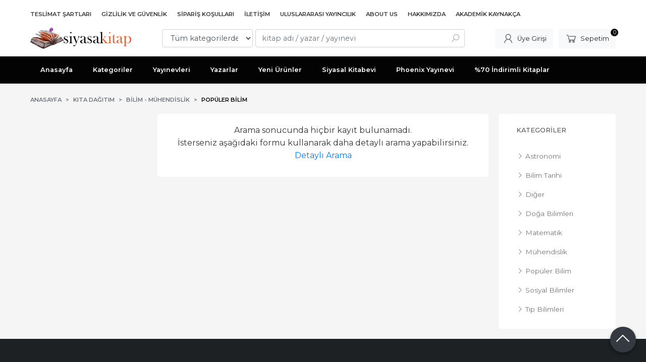

--- FILE ---
content_type: text/html; charset=utf-8;
request_url: https://www.siyasalkitap.com/index.php?p=Products&ctg_id=574&sort_type=prd_press_date-desc
body_size: 75885
content:
<!DOCTYPE html>
<html lang="tr-TR">
<head>
<meta http-equiv="Content-Type" content="text/html; charset=utf-8" />
<title>Popüler Bilim</title>
<meta name="description" content="Popüler Bilim" />
<meta name="keywords" content="Popüler Bilim" />
<meta name="robots" content="index, follow" />
 

<meta name="viewport" content="width=device-width, initial-scale=1, maximum-scale=2"/>
<meta name="apple-mobile-web-app-capable" content="yes"/>


<link rel="canonical" href="https://www.siyasalkitap.com/kita-dagitim-bilim-muhendislik-populer-bilim" />
<meta property="og:url" content="https://www.siyasalkitap.com/kita-dagitim-bilim-muhendislik-populer-bilim" />


<link rel="dns-prefetch" href="//cdn1.dokuzsoft.com" />
<link rel="dns-prefetch" href="//stats.g.doubleclick.net" />
<link rel="dns-prefetch" href="//www.google-analytics.com" />
<link rel="dns-prefetch" href="//www.googleadservices.com" />

<link rel="shortcut icon" href="/u/siyasalkitap/favicon.ico?v=40151" type="image/x-icon" />

 <link type="text/css" href="https://stackpath.bootstrapcdn.com/bootstrap/4.5.0/css/bootstrap.min.css" rel="stylesheet" />
<link type="text/css" href="https://cdnjs.cloudflare.com/ajax/libs/line-awesome/1.3.0/line-awesome/css/line-awesome.min.css" rel="stylesheet" />
<link type="text/css" href="https://cdn.jsdelivr.net/npm/slick-carousel@1.8.1/slick/slick.css" rel="stylesheet" />
<link type="text/css" href="/js/fancybox/jquery.fancybox.css?v=40151" rel="stylesheet" />
<link type="text/css" href="/templates/default-neo/css/main.css?v=40151" rel="stylesheet" />
<link type="text/css" href="/templates/default-neo/css/color.default.css?v=40151" rel="stylesheet" />
<link type="text/css" href="/u/siyasalkitap/custom_user_default-neo.css?v=40151" rel="stylesheet" />

<!-- Google tag (gtag.js) -->
<script async src="https://www.googletagmanager.com/gtag/js?id=G-RXN5ZDZJ4S"></script>
<script>
  window.dataLayer = window.dataLayer || [];
  function gtag(){dataLayer.push(arguments);}
  gtag('js', new Date());

  gtag('config', 'G-RXN5ZDZJ4S');
</script>
<style>
body, html {
  --color-primary: 3, 3, 3;
  --color-lighten10: 26, 26, 26;
  --color-lighten15: 39, 39, 39;
  --color-lighten20: 51, 51, 51;
  --color-darken3: 0, 0, 0;
  --color-darken6: 0, 0, 0;
    --color-secondary: 0, 0, 0;
  }
</style>

</head>

<body>
  <div class="page page_prdlist   ">
    <div class="container-page container-fluid container_logged_out">
      <div class="Content-wrapper">

        <div class="banner_top"></div>

                <div class="Header-top">
	<div class="container">

	<div class="Header-top-menu">
			<ul>
			<li ><a href="/teslimat-sartlari-pg3.html" ><span>Teslimat Şartları</span></a>
				</li>			
			<li ><a href="/gizlilik-ve-guvenlik" ><span>Gizlilik ve Güvenlik</span></a>
				</li>			
			<li ><a href="/siparis-kosullari" ><span>Sipariş Koşulları</span></a>
				</li>			
			<li ><a href="/iletisim.html" ><span>İletişim</span></a>
				</li>			
			<li ><a href="/uluslararasi-yayincilik-1" target="_blank"><span>Uluslararası Yayıncılık</span></a>
				</li>			
			<li ><a href="/about-us" ><span>About Us</span></a>
				</li>			
			<li ><a href="/hakkimizda" ><span>Hakkımızda</span></a>
				</li>			
			<li ><a href="/akademik-kaynakca" ><span>Akademik Kaynakça</span></a>
				</li>			
			
	</ul>

	</div>
	
	<div class="user_menu">
		<ul>
			      
    
            						
          <li>
            <a href="https://www.siyasalkitap.com/register" rel="nofollow">
              <span>Üye ol</span>
            </a>
          </li>            
                      

      
      
			<li>
				<a href="https://www.siyasalkitap.com/login" rel="nofollow">
					<span>Üye Girişi</span>
				</a>
			</li>
			
					</ul>
	</div>
	</div>
</div><header class="Header Header--sticky">
  <div class="container Header-container">
    <div class="Header-logo">
      <i id="HeaderMenuOpen" class="la la-bars"></i>
      <a href="https://www.siyasalkitap.com/">
        <img src="/u/siyasalkitap/revize4-1602748679.png" alt="www.siyasalkitap.com">
      </a>
      <i id="HeaderSearchOpen" class="la la-search"></i>
    </div>

    <div class="Search" data-error-text="Arama için en az 3 karakter girmelisiniz.">
	<div class="Search-overlay"></div>
	<div class="Search-container">
		<i id="HeaderSearchClose" class="la la-close"></i>	
		<form action="https://www.siyasalkitap.com/search" onsubmit="return checkSearchForm(this);">
			<input type="hidden" name="p" value="Products" />
			<input type="hidden" id="q_field_active" name="q_field_active" value="0" />

			<div class="Search-content">
				<div class="form-group form-group-select">
				  <select class="form-control shadow-none" id="ctg_id" name="ctg_id">
				  	<option value="">Tüm kategorilerde</option>
							
	<option value="501">Aile Çocuk</option>
	
	<option value="365">Bilgisayar</option>
	
	<option value="511">Diğer</option>
	
	<option value="265">Gezi ve Rehber Kitapları</option>
	
	<option value="488">Hizmet</option>
	
	<option value="307">İnanç Kitapları - Mitolojiler</option>
	
	<option value="270">Politika Siyaset</option>
	
	<option value="297">Sanat</option>
	
	<option value="290">Yabancı Dilde Kitaplar</option>
	
	<option value="279">Yemek Kitapları</option>
	
	<option value="73">Akademik</option>
	
	<option value="125">Bilim - Mühendislik</option>
	
	<option value="74">Çocuk Kitapları</option>
	
	<option value="130">Edebiyat</option>
	
	<option value="109">Eğitim</option>
	
	<option value="81">Ekonomi</option>
	
	<option value="94">Felsefe</option>
	
	<option value="252">Foreign Rights</option>
	
	<option value="234">Genel Konular</option>
	
	<option value="190">Hobi</option>
	
	<option value="105">Hukuk</option>
	
	<option value="165">İnsan ve Toplum</option>
	
	<option value="215">İslam</option>
	
	<option value="506">İthaki Yayınları - Bilimkurgu Dizisi</option>
	
	<option value="524">Kıta Dağıtım</option>
	
	<option value="124">Mitoloji - İnanç Kitapları</option>
	
	<option value="223">Müzik</option>
	
	<option value="206">Periyodik Yayınlar</option>
	
	<option value="192">Politika - Siyaset</option>
	
	<option value="241">Psikoloji</option>
	
	<option value="254">Sağlık</option>
	
	<option value="207">Sosyoloji</option>
	
	<option value="80">Şiir Kitapları</option>
	
	<option value="174">Tarih</option>
	
	<option value="520">V. İlişkisel Sosyal Bilimler Kongresi</option>

				  </select>
				</div>
				<div class="form-group form-group-search">
				  <input data-container="form-group-search" type="text" name="q" id="qsearch" class="form-control shadow-none" value="" placeholder="kitap adı / yazar / yayınevi " autocomplete="off">
					<button type="submit" class="btn" name="search">
						<i class="la la-search"></i>
					</button>
					<div class="Search-autocomplete">
						<div class="Search-autocomplete-content"></div>
						<div class="Search-autocomplete-none">Sonuç bulunamadı</div>
					</div>
				</div>
			</div>
			<!--<a class="Search-detail" href="https://www.siyasalkitap.com/index.php?p=Products&amp;search_form=1" rel="nofollow">Detaylı Arama</a>-->

			<input type="hidden" id="q_field" name="q_field" value="" />
		</form>
	</div>
</div>
    <div class="Header-right">
      <div class="Header-right-profile">
                <a class="btn btn-light" href="https://www.siyasalkitap.com/login" rel="nofollow">
          <i class="la la-user"></i>
          <span>Üye Girişi</span>
        </a>
              </div>
              <div class="Cart ">
	<div class="Cart-icon">
    <a href="https://www.siyasalkitap.com/cart" class="btn btn-light">
      <i class="la la-shopping-cart"></i>
      <span>Sepetim</span>
      <span class="dy_cart_prd_count">0</span>
    </a>
  </div>
</div>

<div class="cart_box_container"></div>          </div>
  </div>

  <nav class="Header-menu">
    <div class="Header-menu-overlay"></div>
    <div class="container">
      <i id="HeaderMenuClose" class="la la-times"></i>
      <div class="Header-right">
        <div class="Header-right-profile">
                    <a class="btn btn-light" href="https://www.siyasalkitap.com/login" rel="nofollow">
            <i class="la la-user"></i>
            <span>Üye Girişi</span>
          </a>
                  </div>
                  <div class="Cart ">
	<div class="Cart-icon">
    <a href="https://www.siyasalkitap.com/cart" class="btn btn-light">
      <i class="la la-shopping-cart"></i>
      <span>Sepetim</span>
      <span class="dy_cart_prd_count">0</span>
    </a>
  </div>
</div>

<div class="cart_box_container"></div>              </div>
      	<ul>
			<li ><a href="/" ><span>Anasayfa</span></a>
				</li>			
			<li ><a href="/kategoriler.html" ><span>Kategoriler</span></a>
				</li>			
			<li ><a href="/yayinevleri.html" ><span>Yayınevleri</span></a>
				</li>			
			<li ><a href="/yazarlar.html" ><span>Yazarlar</span></a>
				</li>			
			<li ><a href="/yeni-urunler" ><span>Yeni Ürünler</span></a>
				</li>			
			<li ><a href="/siyasal-kitabevi" ><span>Siyasal Kitabevi</span></a>
				</li>			
			<li ><a href="/index.php?p=Products&pub_id=1005" ><span>Phoenix Yayınevi</span></a>
				</li>			
			<li ><a href="/70-indirimli-kitaplar-1" ><span>%70 İndirimli Kitaplar</span></a>
				</li>			
			
	</ul>

          </div>
  </nav>
</header>        
        <main class="Content">
        	<div class="container">
            
            <nav aria-label="breadcrumb">
	<ul class="breadcrumb" itemscope itemtype="https://schema.org/BreadcrumbList">
														<li class="breadcrumb-item" aria-current="page" itemprop="itemListElement" itemscope itemtype="https://schema.org/ListItem">
					<a itemprop="item" href="/">
						<span itemprop="name">Anasayfa</span>
					</a>
					<meta itemprop="position" content="1" />
				</li>
															<li class="breadcrumb-item" aria-current="page" itemprop="itemListElement" itemscope itemtype="https://schema.org/ListItem">
					<a itemprop="item" href="https://www.siyasalkitap.com/kita-dagitim">
						<span itemprop="name">Kıta Dağıtım</span>
					</a>
					<meta itemprop="position" content="2" />
				</li>
															<li class="breadcrumb-item" aria-current="page" itemprop="itemListElement" itemscope itemtype="https://schema.org/ListItem">
					<a itemprop="item" href="https://www.siyasalkitap.com/kita-dagitim-bilim-muhendislik">
						<span itemprop="name">Bilim - Mühendislik</span>
					</a>
					<meta itemprop="position" content="3" />
				</li>
															<li class="breadcrumb-item active" aria-current="page" itemprop="itemListElement" itemscope itemtype="https://schema.org/ListItem">
					<a itemprop="item" href="https://www.siyasalkitap.com/kita-dagitim-bilim-muhendislik-populer-bilim">
						<span itemprop="name">Popüler Bilim</span>
					</a>
					<meta itemprop="position" content="4" />
				</li>
						</ul>
</nav>          </div>

                  	<div class="layout_010">	
        	<div>
	<div class="mod_container " id="mod_container_189" >
   <div class="container">
     
   </div> 
  </div>	
</div>
        	</div>
        	
        	<div id="layout_style" class="container layout_111">
                          <div class="side_column left_column">
                
              </div>
                        <div class="main_content">
                              <div class="list prd_list">
		<div class="no_product_found">
		<div>
			Arama sonucunda hiçbir kayıt bulunamadı.<br /> İsterseniz aşağıdaki formu kullanarak daha detaylı arama yapabilirsiniz.
		</div>
		<div>
			<a href="#" onclick="$('.prd_search_form').toggle()">Detaylı Arama</a>
		</div>
	</div>
	<div class="Box Box--form frm prd_search_form">
	<h1 class="contentHeader prdListHeader">Popüler Bilim - Kategori kitapları</h1>

	
	<form action="https://www.siyasalkitap.com/index.php?" method="get" class="edit_form">
		<input type="hidden" name="p" value="Products" />
		<div class="form_table prd_search_form text-left">
			<div class="form-group">
				<label for="ctg_id">Kategori</label>
				<select onchange="loadComboBox('sub_ctg_id','https://www.siyasalkitap.com/index.php?p=Categories&amp;no_common=1&amp;opts='+this.value,this.value,'');" class="form-control" name="ctg_id" id="ctg_id">
					<option value="">Hepsi</option>
					<option value="501">Aile Çocuk</option>
<option value="365">Bilgisayar</option>
<option value="511">Diğer</option>
<option value="265">Gezi ve Rehber Kitapları</option>
<option value="488">Hizmet</option>
<option value="307">İnanç Kitapları - Mitolojiler</option>
<option value="270">Politika Siyaset</option>
<option value="297">Sanat</option>
<option value="290">Yabancı Dilde Kitaplar</option>
<option value="279">Yemek Kitapları</option>
<option value="73">Akademik</option>
<option value="125">Bilim - Mühendislik</option>
<option value="74">Çocuk Kitapları</option>
<option value="130">Edebiyat</option>
<option value="109">Eğitim</option>
<option value="81">Ekonomi</option>
<option value="94">Felsefe</option>
<option value="252">Foreign Rights</option>
<option value="234">Genel Konular</option>
<option value="190">Hobi</option>
<option value="105">Hukuk</option>
<option value="165">İnsan ve Toplum</option>
<option value="215">İslam</option>
<option value="506">İthaki Yayınları - Bilimkurgu Dizisi</option>
<option value="524">Kıta Dağıtım</option>
<option value="124">Mitoloji - İnanç Kitapları</option>
<option value="223">Müzik</option>
<option value="206">Periyodik Yayınlar</option>
<option value="192">Politika - Siyaset</option>
<option value="241">Psikoloji</option>
<option value="254">Sağlık</option>
<option value="207">Sosyoloji</option>
<option value="80">Şiir Kitapları</option>
<option value="174">Tarih</option>
<option value="520">V. İlişkisel Sosyal Bilimler Kongresi</option>

				</select>
			</div>
			 
			<div class="form-group">
				<label for="sub_ctg_id">Alt kategori</label>
				<select class="form-control" name="sub_ctg_id" id="sub_ctg_id">
					<option value="">Hepsi</option>
					
				</select>
			</div>

			<div class="form-group">
				<label for="q">Anahtar kelime</label>
				<input class="form-control" type="text" name="q" id="q" maxlength="255" value="">
			</div>

			<div class="form-group">
				<label for="prd_name">Ürün Adı</label>
				<input class="form-control" type="text" name="prd_name" id="prd_name" maxlength="255" value="">
			</div>

			<div class="form-group">
				<label for="prd_barcode">Stok Kodu</label>
				<input class="form-control" type="text" name="prd_barcode" id="prd_barcode" maxlength="50" value="">
			</div>

						<div class="form-group">
				<label for="wrt_name">Yazar</label>
				<input class="form-control" type="text" name="wrt_name" id="wrt_name" maxlength="40" value="">
			</div>
			
			<div class="form-group">
				<label for="price1">Fiyat aralığı</label>
				<div class="d-flex align-items-center">
					<input class="form-control" type="text" name="price1" id="price1" maxlength="10" value="">&nbsp;-&nbsp;
					<input class="form-control" type="text" name="price2" id="price2" maxlength="10" value="">
				</div>
			</div>

			<div class="form-group">
				<label for="pub_id">Yayınevi</label>
				<select class="form-control" name="pub_id" id="pub_id">
					<option value="">Hepsi</option>
					<option value="12956">(ANAMED) Koç Üniversitesi Anadolu Medeniyetleri Araştırma Merkezi</option>
<option value="8898">0-6 Yaş Yayınları</option>
<option value="10663">01 Yayınları</option>
<option value="8960">1 Umut Yayıncılık</option>
<option value="6607">1001 Çiçek Kitaplar</option>
<option value="9170">1001 Kitap</option>
<option value="11316">1001 Roman Yayınevi</option>
<option value="11809">12 İmam Yayınları</option>
<option value="9538">14 Şubat Dünyanın Öyküsü Yayınları</option>
<option value="10313">16 Metrekare Yayınları</option>
<option value="9226">160. Kilometre Yayınevi</option>
<option value="7926">18 Mayıs Kitaplığı</option>
<option value="8183">1984 Yayınevi</option>
<option value="11285">21 Ranks Yayınevi</option>
<option value="11934">21 Yayınları</option>
<option value="7927">21. Asır Yayınları</option>
<option value="8508">21. Yüzyıl Yayınları</option>
<option value="7990">221B Dergisi</option>
<option value="12193">25m2 Kitap</option>
<option value="11127">2645 Yayınları</option>
<option value="11490">2B Yayınları</option>
<option value="12371">2E Kitap</option>
<option value="9584">3 Adam Yayınları</option>
<option value="9751">3 Çivi Yayınevi</option>
<option value="13071">30 Aralık Yayınları</option>
<option value="6711">3D Yayınları</option>
<option value="7906">3F Yayınevi</option>
<option value="9267">3P Yayıncılık</option>
<option value="7957">3T Yayınları</option>
<option value="10489">4 Adım Yayınları</option>
<option value="12247">4 Adım Yayınları - Özel Ürün</option>
<option value="12434">4 Adım Yayınları - Özel Yayın</option>
<option value="11503">4 Boyut Yayınları</option>
<option value="8834">4 Kitap Yayınları</option>
<option value="10189">40 İkindi Yayınları</option>
<option value="8215">40 Kitap</option>
<option value="10012">40'lar Kulübü Yayınevi</option>
<option value="12224">40\'lar Kulübü Yayınevi</option>
<option value="7842">44 Yayınları</option>
<option value="8696">46'lık Dergisi Yayınları</option>
<option value="12238">46\'lık Dergisi Yayınları</option>
<option value="10054">49/51 Kitap Yayınları</option>
<option value="8099">4CEO Books</option>
<option value="8293">4H Yayınları</option>
<option value="6563">4T Yayınları</option>
<option value="8335">5 Renk Yayınevi</option>
<option value="8534">5 Renk Yayınevi - Özel Ürün</option>
<option value="6604">5 Şubat Yayınları</option>
<option value="8618">657 Yayınevi</option>
<option value="10885">657 Yayınevi - Özel Ürünler</option>
<option value="8043">7 Harf Yayınları</option>
<option value="10909">7'den 70'e Dergisi Yayınları</option>
<option value="11708">7/15 Yayınları</option>
<option value="12255">7\'den 70\'e Dergisi Yayınları</option>
<option value="9660">7Kiremit Yayınları</option>
<option value="12774">8. Madde Yayınları</option>
<option value="10650">A Golden Book</option>
<option value="8835">A Kariyer Yayıncılık</option>
<option value="8836">A Kitap</option>
<option value="11225">A Pelican Book</option>
<option value="10889">A Plume Book</option>
<option value="8524">A Yayınları</option>
<option value="11255">A_SIR Kitap Yayınevi</option>
<option value="8582">A'dan Z'ye Yayınları</option>
<option value="12263">A\'dan Z\'ye Yayınları</option>
<option value="12240">A&amp;D Yayıncılık</option>
<option value="11279">A4 Ofset</option>
<option value="11773">A5 Şiir</option>
<option value="7979">A7 Kitap</option>
<option value="8516">Aba Yayınları</option>
<option value="11412">Abacus</option>
<option value="8096">Abaküs Kitap</option>
<option value="9439">Abbeville Press</option>
<option value="11604">ABC Medya Yayınları</option>
<option value="8214">Abc Yayın Grubu</option>
<option value="9559">ABÇ Kitabevi Yayınları</option>
<option value="11854">ABE Medya Yayıncılık</option>
<option value="1707">Abis Yayıncılık</option>
<option value="12493">Abluka Yayınevi</option>
<option value="7179">Abm Yayınevi</option>
<option value="9502">Abp Yayınevi</option>
<option value="6600">Abra Kitap</option>
<option value="11293">Abra Yayınları</option>
<option value="8507">Abrams</option>
<option value="10076">ABSAM Yayınları</option>
<option value="9596">AC Kitabevi</option>
<option value="11563">Academia Yayınevi</option>
<option value="8420">Academyplus Yayınevi</option>
<option value="8208">Acayip Kitaplar</option>
<option value="10895">Ace Books</option>
<option value="8867">Acemi Dergisi</option>
<option value="8075">ACT Yayınları</option>
<option value="11865">Active Yayınevi</option>
<option value="8900">Açık Radyo Kitapları</option>
<option value="9998">Açıkel Yayınevi</option>
<option value="6792">Açılım Kitap</option>
<option value="11350">Açılım Yayınları</option>
<option value="11092">Ad Yayınları</option>
<option value="7552">Adalet Yayınevi</option>
<option value="9853">Adalet Yayınevi - Cep Kitapları</option>
<option value="7182">Adalet Yayınevi - Ders Kitapları</option>
<option value="8112">Adalet Yayınevi - Özel Ürün</option>
<option value="8022">Adalı Yayınları</option>
<option value="11877">Adam Games</option>
<option value="7219">Adam Yayınları</option>
<option value="9407">Adams Media</option>
<option value="7253">Adana Nobel Kitabevi</option>
<option value="8567">Adeda Yayınları</option>
<option value="12571">Adeda Yayınları - Özel Ürün</option>
<option value="9934">Aden Yayıncılık</option>
<option value="11115">AdHoc Dergisi Yayınları</option>
<option value="11911">Adım Adım Bebek Eğitimi</option>
<option value="7355">Adım Kitap</option>
<option value="9647">Adım Yayıncılık</option>
<option value="11969">Adil Dünya Yayınevi</option>
<option value="9665">Admeta Kitap</option>
<option value="10935">ADN Kitap</option>
<option value="7278">Adom Yayınları</option>
<option value="11788">Adonis Yayınları</option>
<option value="10281">Adrenalin Yayınları</option>
<option value="7837">Adres Yayınları</option>
<option value="11757">Afakul Marife</option>
<option value="9608">Afba Yayınları</option>
<option value="9625">Affectum Libris</option>
<option value="8375">Africano Kitap</option>
<option value="12583">Afrika Vakfı Yayınları</option>
<option value="8826">Afrika Yayınları</option>
<option value="12875">Aganta</option>
<option value="8154">Aganta Yayınları</option>
<option value="8810">Agapi Yayınları</option>
<option value="11352">Agaris Kitap</option>
<option value="10390">Agate Yayıncılık</option>
<option value="12828">Agnes Yayımcılık</option>
<option value="7796">Agon Bilgi Akademisi</option>
<option value="7037">Agora Kitaplığı</option>
<option value="10727">Agos Yayınları</option>
<option value="7199">Ağaç Kitabevi Yayınları</option>
<option value="13064">Ağaçkakan Yayınevi</option>
<option value="9951">Ağaçkakan Yayınları</option>
<option value="11514">Ağrı İbrahim Çeçen Üniversitesi Yayınları</option>
<option value="7229">Ağustos Yayınları</option>
<option value="6701">Ahbap Kitap</option>
<option value="7326">Ahead Books</option>
<option value="11780">Ahenk Kitap</option>
<option value="12007">Ahfa Yayıncılık</option>
<option value="7981">Ahıska Yayınevi</option>
<option value="10640">Ahi Kitap Yayın Dağıtım</option>
<option value="11844">Ahid Yayınları</option>
<option value="9630">Ahir Zaman</option>
<option value="12589">Ahit Yayınları</option>
<option value="12155">Ahmet - Zerrin Ellialtıoğlu Vakfı</option>
<option value="8995">Ahsen Kitap</option>
<option value="7013">Ahsen Yayınları</option>
<option value="10162">Ahumay Yayınları</option>
<option value="7314">AIDS Savaşım Derneği</option>
<option value="13025">Aile Yayınları</option>
<option value="7439">Ailem Yayınları</option>
<option value="9499">Ajans 2023 Yayıncılık</option>
<option value="11428">Ajans 2023 Yayıncılık - Özel Ürün</option>
<option value="11870">Ajans Güler Yayınevi</option>
<option value="11421">Ajans Yayıncılık</option>
<option value="10678">Ak Kitap</option>
<option value="11502">Ak Oruçoğlu Yayınları</option>
<option value="7440">Akabe Vakfı Yayınları</option>
<option value="6798">Akademi Consulting Training</option>
<option value="10627">Akademi Çocuk</option>
<option value="11895">Akademi Çocuk - Ajandalar</option>
<option value="9771">Akademi Çocuk - Funny Mat</option>
<option value="12003">Akademi Çocuk - Takvimler</option>
<option value="6955">Akademi Doktorlar Yayınevi</option>
<option value="8771">Akademi Titiz Yayınları</option>
<option value="11537">Akademi TV. Programcılık</option>
<option value="6912">Akademi Yayın</option>
<option value="8063">Akademi Yayınları</option>
<option value="12537">Akademik Analiz</option>
<option value="11681">Akademik Arge</option>
<option value="11517">Akademik Gelişim Yayınları</option>
<option value="6913">Akademik Kitaplar</option>
<option value="9306">Akademik Kitaplar - Ders Kitapları</option>
<option value="12845">Akademim Yayıncılık</option>
<option value="12903">AkademiPress</option>
<option value="7566">Akademisyen Kitabevi</option>
<option value="9378">Akart Yayınları</option>
<option value="10198">Akasya Yayıncılık</option>
<option value="8221">Akaşa Yayınları</option>
<option value="9841">Akay Yayıncılık</option>
<option value="7869">Akba Yayınları</option>
<option value="6917">Akçağ Yayınları</option>
<option value="6822">Akçağ Yayınları - Ders Kitapları</option>
<option value="12124">Akçağ Yayınları - Özel Baskı</option>
<option value="7789">Akçağ Yayınları - Özel Ürün</option>
<option value="6795">Akdem Yayınları</option>
<option value="10283">Akdem Yayınları - Yabancı Dil Kitaplar</option>
<option value="9560">Akdeniz Haber Ajansı Yayınları</option>
<option value="10941">Akdeniz Karpaz Üniversitesi</option>
<option value="11164">Akdeniz Ülkeleri Akademisi Vakfı</option>
<option value="8033">Akdoğan Yayınevi</option>
<option value="7553">Akgün Grup Yayıncılık</option>
<option value="7116">Akıl Çelen Kitaplar</option>
<option value="7482">Akıl Defteri Yayınları</option>
<option value="9374">Akıl Fikir Mektebi</option>
<option value="6623">Akıl Fikir Yayınları</option>
<option value="8677">Akıl Oyunları Basın Yayın</option>
<option value="12275">Akılda Zeka Oyunları</option>
<option value="11211">Akıllı Yayınevi</option>
<option value="7890">Akıllı Zebra</option>
<option value="9697">Akıltaşı Yayıncılık</option>
<option value="7475">Akın Nalça Kitapları</option>
<option value="7356">Akın Yayıncılık</option>
<option value="10808">Akide Şekeri</option>
<option value="10318">Akif Yayınları</option>
<option value="6803">Akil İnsan Yayınları</option>
<option value="12982">Akil Yayınları</option>
<option value="12398">Akis Kitap</option>
<option value="12904">Aklımda Zeka Oyunları</option>
<option value="12080">Aklımdavar Yayıncılık</option>
<option value="12421">Aklımdavar Yayıncılık - Özel Ürün</option>
<option value="12799">Aklımdavar Yayıncılık Kampanyalı</option>
<option value="11806">AKO Merkezi</option>
<option value="9735">Akpınar Yayınları</option>
<option value="8621">Aksa Çocuk</option>
<option value="11477">Aksa Kitap</option>
<option value="8095">Aksa Yayınları</option>
<option value="9352">Aksel Yayıncılık</option>
<option value="7797">Aksoy Yayıncılık</option>
<option value="8177">Aktaş Yayıncılık</option>
<option value="8661">Aktaş Yayıncılık - Özel Ürün</option>
<option value="12918">Aktif Düşünce Yayıncılık</option>
<option value="7496">Aktif Düşünce Yayınları</option>
<option value="12768">Aktif Hayat</option>
<option value="10946">Aktif Hayat Yayınları</option>
<option value="7073">Aktif Yayınevi</option>
<option value="12642">Aktif Yayınevi - Özel Ürün</option>
<option value="10884">Aktif Yayınları</option>
<option value="12351">Aktif Zeka Yayınları</option>
<option value="11600">Aktiv Palet Yayınevi</option>
<option value="12395">Aktüel Arkeoloji Yayınları</option>
<option value="9654">Akut Yayınları</option>
<option value="7133">Aky Yayınları</option>
<option value="11578">Aky Yayınları - Ders Kitapları</option>
<option value="12615">Al-i Taha İlim İrfan Derneği</option>
<option value="12765">Alabanda Yayın</option>
<option value="10174">Alabanda Yayınları</option>
<option value="10841">Alaca Yayınları</option>
<option value="10342">Alacakaranlık Dergisi</option>
<option value="6871">Alakarga Sanat Yayınları</option>
<option value="10910">Alalma Yayınları</option>
<option value="6840">Alametifarika</option>
<option value="9111">Alan Bilgisi Yayınları</option>
<option value="8474">Alan Yayıncılık</option>
<option value="12249">Alaska Yayınevi</option>
<option value="8070">Albaraka Yayınları</option>
<option value="11935">Albaraka Yayınları - Çocuk</option>
<option value="11833">Albatros Dergisi Yayınları</option>
<option value="12966">Alef Yayın</option>
<option value="9021">Alef Yayınevi</option>
<option value="9075">Alem Yayınları</option>
<option value="9733">Alesta Yayınları</option>
<option value="10290">Aletheia Kitap</option>
<option value="13026">Alfa Akademi</option>
<option value="6799">Alfa Aktüel Yayınları</option>
<option value="7165">Alfa Aktüel Yayınları - Müzik Kitapları</option>
<option value="11874">Alfa Frekans</option>
<option value="6534">Alfa Yayınları</option>
<option value="6823">Alfa Yayınları - Ders Kitapları</option>
<option value="8656">Alfalife Yayınları</option>
<option value="12558">Algı Yayınevi</option>
<option value="8680">Alıç Yayınları</option>
<option value="6970">Alımga Yayıncılık</option>
<option value="9881">Alibi Yayıncılık</option>
<option value="9664">Alibri Yayınları</option>
<option value="11415">Alioğlu Yayınevi</option>
<option value="7394">Alioğlu Yayınları</option>
<option value="8083">Alis Yayınları</option>
<option value="6805">Aliş Yayınları</option>
<option value="8332">Alka Yayınevi</option>
<option value="12048">Alkali Kitap</option>
<option value="11198">Alkan Yayıncılık</option>
<option value="11871">Alkım Kitabevi</option>
<option value="8287">Alkun Kitap</option>
<option value="10998">Allameicihan Yayınları</option>
<option value="7276">Alma Edizioni</option>
<option value="8872">Almidilli</option>
<option value="12626">Almina Kitap</option>
<option value="9307">Alp Yayınevi</option>
<option value="9203">Alp Yayınevi - Akademik Kitaplar</option>
<option value="12575">Alpaka Yayınları</option>
<option value="12584">Alpaslan Otizm Vakfı</option>
<option value="7357">Alperen Yayınları</option>
<option value="11488">Alphaprints</option>
<option value="12618">Alpin Yayınları</option>
<option value="12391">Alpos Yayınları</option>
<option value="7627">Alt Üst Yayınları</option>
<option value="11007">Altar Medya</option>
<option value="7790">Altaş Yayıncılık</option>
<option value="11624">Altay</option>
<option value="9631">Altay Yayınları</option>
<option value="10253">Altaylı Yayınları</option>
<option value="6810">Alter Yayıncılık</option>
<option value="9209">Alternatif Düşünce Yayınları</option>
<option value="8281">Alternatif Yayıncılık</option>
<option value="9432">Altı Şapka Yayınları</option>
<option value="6811">Altıkırkbeş Yayınları</option>
<option value="10191">Altıkırkbeş Yayınları - Kampanya Kitaplar</option>
<option value="13060">Altın Aba Yayınevi</option>
<option value="10159">Altın Atlas</option>
<option value="11765">Altın Balık</option>
<option value="7015">Altın Bilek Yayınları</option>
<option value="11685">Altın Çocuk</option>
<option value="10406">Altın Kalem Yayınları</option>
<option value="8972">Altın Kaplumbağa Yayınları</option>
<option value="8092">Altın Karma Yayınları</option>
<option value="10858">Altın Karma Yayınları - Denemeler</option>
<option value="11270">Altın Karma Yayınları - Özel Ürün</option>
<option value="6634">Altın Kitaplar</option>
<option value="11668">Altın Kitaplar - Atlaslar</option>
<option value="12983">Altın Kitaplar - Boyama ve Çocuk Kitapları</option>
<option value="7378">Altın Kitaplar - Çocuk Kitapları</option>
<option value="7061">Altın Kitaplar - Özel Ürün</option>
<option value="6890">Altın Kitaplar - Özel Yayınlar</option>
<option value="10153">Altın Kitaplar - Programlama</option>
<option value="6936">Altın Kitaplar - Sözlükler</option>
<option value="12885">Altın Kitaplar Akademi</option>
<option value="7046">Altın Nokta Basım Yayın</option>
<option value="7791">Altın Nokta Basım Yayın - Kaynak Kitaplar</option>
<option value="6806">Altın Post Yayıncılık</option>
<option value="10363">Altın Post Yayıncılık - Özel Ürün</option>
<option value="7943">Altın Yunus Yayınları</option>
<option value="10391">Altınbaş Üniversitesi Çocuk</option>
<option value="8779">Altınbaş Üniversitesi Yayınları</option>
<option value="11786">Altınbaş Vakfı</option>
<option value="11799">Altınbaş Vakfı - Çocuk Kitapları</option>
<option value="8170">Altınküre Yayınevi</option>
<option value="10615">Altınoluk</option>
<option value="6719">Altınordu Yayınları</option>
<option value="10923">Altınşehir Yayınları</option>
<option value="11191">Altıntest Yayınları</option>
<option value="7804">Altıntest Yayınları - Denemeler</option>
<option value="8232">Altırenk Yayınları</option>
<option value="8008">Altiva Yayınları</option>
<option value="12388">Alton İnşaat</option>
<option value="9402">Altüst Dergisi</option>
<option value="9437">Altyazı Dergisi</option>
<option value="12038">Alulbeyt Yayınları</option>
<option value="7712">Alya Yayınları</option>
<option value="11305">Alyasameen Yayınları</option>
<option value="12158">Amadeo Yayınları</option>
<option value="10337">Amara Yayıncılık</option>
<option value="9078">Amatör Denizcilik Federasyonu</option>
<option value="12994">Amatör Denizcilik Federasyonu (Akademik)</option>
<option value="11141">Amazon Yayıncılık</option>
<option value="7279">Amber Kitap</option>
<option value="12693">Ametist</option>
<option value="10862">Amfora Yayınları</option>
<option value="12645">Amorf Kitap</option>
<option value="9946">Amphoto Books</option>
<option value="9493">An Yayınları</option>
<option value="6984">Anabasis Yayınları</option>
<option value="8549">Anadolu Ajansı</option>
<option value="8784">Anadolu Ajansı - Yabancı Dil Kitaplar</option>
<option value="13039">Anadolu Ajansı Yayınevi</option>
<option value="8904">Anadolu Ay Yayınları</option>
<option value="7399">Anadolu Aydınlanma Vakfı</option>
<option value="11732">Anadolu Gençlik</option>
<option value="11611">Anadolu İlahiyat Akademisi Yayınları</option>
<option value="11406">Anadolu Kitap</option>
<option value="9948">Anadolu Kültür Yayınları</option>
<option value="12397">Anadolu Kültürel Girişimcilik</option>
<option value="10358">Anadolu Nobel Tıp Kitabevleri</option>
<option value="7400">Anadolu Sağlık Merkezi Yayınları</option>
<option value="7554">Anadolu Üniversitesi Yayınları</option>
<option value="12585">Anadolu Yayınevi</option>
<option value="10215">Anadolu Yayınları</option>
<option value="7555">AnaFen Yayınları</option>
<option value="9719">Anafor Yayınları</option>
<option value="6813">Anahtar Kitaplar Yayınevi</option>
<option value="7598">Anatolia Kitap</option>
<option value="8441">Anaya</option>
<option value="8980">Anayasa Mahkemesi Yayınları</option>
<option value="8330">Anayurt Yayınları</option>
<option value="9686">Anchor Books</option>
<option value="6852">And Kitap</option>
<option value="10487">Anda Kitapçılık</option>
<option value="9183">Andaç Yayınları</option>
<option value="7889">Andante Dergisi</option>
<option value="7599">Anekdot Yayınevi</option>
<option value="7375">Anemon Yayınları</option>
<option value="8219">Angel Yayınları</option>
<option value="11789">Angın Yayınları</option>
<option value="10299">Angora Kitapları</option>
<option value="11897">Angora Yayınevi - Hobi</option>
<option value="11947">Angora Yayınevi - Stant</option>
<option value="1412">Anı Yayıncılık</option>
<option value="12688">Anı Yayıncılık - Kültür Kitapları</option>
<option value="12964">Anıl Grup Matbaacılık Yayıncılık</option>
<option value="8321">Anima Yayınları</option>
<option value="11329">AnimaTürk Animasyon</option>
<option value="9282">Animeto Yayınları</option>
<option value="12797">Ank Medya Yayınları</option>
<option value="7075">Anka Basın Yayın</option>
<option value="9965">Anka Kadın Araştırma Merkezi</option>
<option value="6873">Anka Yayınları</option>
<option value="11136">Ankara Dil Akademisi</option>
<option value="10250">Ankara Gün Yayınları</option>
<option value="12350">Ankara Karması Yayınları</option>
<option value="6841">Ankara Kitaplığı</option>
<option value="10498">Ankara Kültür Sanat Yayınları</option>
<option value="6800">Ankara Okulu Yayınları</option>
<option value="9729">Ankara Üniversitesi Yayınevi</option>
<option value="7201">Ankara Üniversitesi Yayınevi - Özel Ürün</option>
<option value="11720">Ankara Yayınevi</option>
<option value="8739">Ankara Yıldırım Çocuk Yayınları</option>
<option value="11705">Ankara Yıldırım Yayınları</option>
<option value="8514">Ankira Yayıncılık</option>
<option value="12712">Anlam Kitap</option>
<option value="10148">Anlam Yayınları</option>
<option value="10824">Anlatı Yayınları</option>
<option value="11923">Anneizi Yayınevi</option>
<option value="6740">Anonim Yayıncılık</option>
<option value="11407">Antares Yayınları</option>
<option value="9701">Antartist Yayıncılık</option>
<option value="10560">Anti Tasavvuf Yayınları</option>
<option value="7441">Antik Kitap</option>
<option value="7795">Antikapitalist Yayınlar</option>
<option value="8356">Antimimik Yayınları</option>
<option value="9252">Antrakt Sinema Kitaplığı</option>
<option value="9357">Antrenmanlarla Matematik Yayıncılık</option>
<option value="10917">Anya Yayın</option>
<option value="7969">APAMER Psikoloji Yayınları</option>
<option value="12202">Apeg Yayınları</option>
<option value="8252">Apelles Yayınları</option>
<option value="8937">Aperatif Kitap Yayınları</option>
<option value="12456">Apiko Defter</option>
<option value="8916">Apra Yayıncılık</option>
<option value="8935">April Yayıncılık</option>
<option value="11397">April Yayıncılık - Özel Ürün</option>
<option value="7917">Apsis Kitap</option>
<option value="12367">Apsis Kitap - Özel Ürün</option>
<option value="6704">Ar Yayınları</option>
<option value="11687">Aradolu Yayınevi</option>
<option value="9265">Araf Yayınları</option>
<option value="8570">Aralık Kitap</option>
<option value="8136">Aram Yayınları</option>
<option value="9639">Aramis Yayınevi</option>
<option value="8878">Aras Yayıncılık</option>
<option value="12873">Aras Yayınları</option>
<option value="7799">Araştırma Yayınları</option>
<option value="10624">Araz Yayıncılık</option>
<option value="9726">Archipelago Books - Özel Ürün</option>
<option value="8464">Arden Yayınları</option>
<option value="12527">Ardev</option>
<option value="8181">Ardis Kitap</option>
<option value="10170">Arel Kitap</option>
<option value="9494">Arena Yayıncılık</option>
<option value="7025">Ares Yayınları</option>
<option value="9385">Argonot Yayınları</option>
<option value="10982">Argos Kitap</option>
<option value="8319">Argüman Yayınevi</option>
<option value="7034">Arı Sanat Yayınevi</option>
<option value="9675">Arı Sanat Yayınevi - Özel Ürün</option>
<option value="12939">Arı Yayıncılık</option>
<option value="7422">Arın Yayınları</option>
<option value="7434">Arıtan Yayınevi</option>
<option value="12171">Arif Hocam Yayınları</option>
<option value="10658">Arifan Kitap</option>
<option value="7366">Arifan Yayınları</option>
<option value="8950">Arines Çocuk</option>
<option value="7883">Arines Yayıncılık</option>
<option value="6819">Arion Yayınevi</option>
<option value="11321">Aritmetik Yayınları</option>
<option value="12987">Ark Kitap</option>
<option value="7575">Arka Bahçe Yayıncılık</option>
<option value="10031">Arka Kapak Dergisi</option>
<option value="10554">Arka Kapı Dergisi</option>
<option value="6735">Arkadaş Yayınları</option>
<option value="7384">Arkadaş Yayınları - Ders Kitapları</option>
<option value="6814">Arkadaş Yayınları - Müzik Kitapları</option>
<option value="10000">Arkadaş Yayınları - Özel Ürün</option>
<option value="13019">Arkadaş Yayınları (Müzik Kitapları)</option>
<option value="12871">Arkadaş Yayınları Ders Kitapları</option>
<option value="7076">Arkadya Yayınları</option>
<option value="12520">Arkadya Yayınları - Defter</option>
<option value="12654">Arkeoloji ve Sanat Yayınları</option>
<option value="12018">Arkerobox</option>
<option value="6642">Arketip Kitap</option>
<option value="6783">Arketon Yayıncılık</option>
<option value="8959">Arkhe - Logos Dergisi</option>
<option value="11714">Arkhe Dergisi</option>
<option value="9164">Arkın Kitabevi</option>
<option value="11372">Armada Yayınevi</option>
<option value="12231">Armada Yayınları</option>
<option value="10307">Armağan Kitaplar</option>
<option value="9634">Armoni Yayıncılık</option>
<option value="12299">Armoni Yayıncılık - Özel Ürün</option>
<option value="8628">Arnas</option>
<option value="10121">Arnoldsche Publishers</option>
<option value="8639">Arpa Kitap</option>
<option value="8348">Arredamento Mimarlık Tasarım Kültürü Dergisi Yayınları</option>
<option value="8825">Arrow Books</option>
<option value="10324">Arrow Kitap</option>
<option value="9332">Arsenale Editrice</option>
<option value="7872">Arsine Yayıncılık</option>
<option value="9245">Arş Yayıncılık</option>
<option value="12756">Arş Yayınları</option>
<option value="11975">arşine</option>
<option value="6801">Art Basın Yayın Hizmetleri</option>
<option value="7048">Art Studio Yayınları</option>
<option value="8383">Artam Dergisi</option>
<option value="8342">ArtDog Dergisi Yayınları</option>
<option value="12860">Arte</option>
<option value="6564">Artemis Yayınları</option>
<option value="12581">Artenino</option>
<option value="13001">Artenino Yayıncılık</option>
<option value="7099">ARTER</option>
<option value="7414">Artes Yayınları</option>
<option value="10382">Artge Kids</option>
<option value="11505">Artge Kids - Özel Ürün</option>
<option value="12435">Artı Bir Yayınları</option>
<option value="11129">Artı Eksi Yayınları</option>
<option value="12747">Artı Farma</option>
<option value="13040">ArtıBir Yayınları</option>
<option value="12227">Artınet Yayınları</option>
<option value="12545">Artikel Akademi</option>
<option value="7915">Artikel Yayıncılık</option>
<option value="10499">Artisan Yayınları</option>
<option value="7884">Artisans Dergisi Yayınları</option>
<option value="8865">Artos Kitap</option>
<option value="7989">Artplus Yayınevi</option>
<option value="7252">Artshop Yayıncılık</option>
<option value="12974">Artshop Yayınları</option>
<option value="11988">Artuklu Yayınları</option>
<option value="11431">Artus Kitap</option>
<option value="6750">Arunas Yayıncılık</option>
<option value="9776">Arvana Yayınları</option>
<option value="9640">Arvin Yayınevi</option>
<option value="7576">Arvo Yayınları</option>
<option value="11426">Arwen Yayınları</option>
<option value="7358">Arya Yayıncılık</option>
<option value="8763">Aryen Yayınları</option>
<option value="9077">As Book</option>
<option value="7577">Asa Kitabevi</option>
<option value="11042">Asalet Ders Kitapları</option>
<option value="8098">Asalet Yayınları</option>
<option value="7922">ASAM Yayınları</option>
<option value="11610">ASEM Yayınları</option>
<option value="10816">Ashab Yayınları</option>
<option value="9550">Asır Ajans</option>
<option value="8320">Asır Media</option>
<option value="7836">Asi Kitap</option>
<option value="6807">Asil Yayın Dağıtım</option>
<option value="7093">Asil Yayın Dağıtım - Akademik Kitaplar</option>
<option value="6808">Asil Yayın Dağıtım - Boyama Kitapları</option>
<option value="10645">Asistan Yayınları</option>
<option value="7350">Asitan Yayınları</option>
<option value="8002">Asklepion Life Dergisi Yayınları</option>
<option value="8613">Asmaaltı Yayınevi</option>
<option value="10542">Asos Yayınları</option>
<option value="12378">Aspasia Yayınları</option>
<option value="7351">Aspendos Yayıncılık</option>
<option value="10713">Aspera Yayınları</option>
<option value="10580">Asperik Yayınları</option>
<option value="9806">Asr Yayınları</option>
<option value="12105">Assam Yayınları</option>
<option value="10468">Assolist Dergisi</option>
<option value="7395">Assos Yayınları</option>
<option value="9779">Assouline Publishing</option>
<option value="6785">Astana Yayınları</option>
<option value="10971">Aster</option>
<option value="6985">Astral Yayınevi</option>
<option value="9875">Astral Yolculuk Yayınevi</option>
<option value="10301">Astrea Yayınları</option>
<option value="12659">Asudekitaplar</option>
<option value="9730">Asur Yayınları</option>
<option value="9993">Asya Kültür Yayınları</option>
<option value="6986">Asya Şafak Yayınları</option>
<option value="7486">Asya Tıp Kitabevi</option>
<option value="8599">Aşina Yayınları</option>
<option value="7307">Aşiyan Yayınları</option>
<option value="7764">Aşiyan Yayınları - Akademik Edebiyat</option>
<option value="9074">Aşiyan Yayınları - Dini Kitaplar</option>
<option value="9105">Aşiyan Yayınları - Edebiyat</option>
<option value="7442">Aşiyan Yayınları - Özel Ürün</option>
<option value="11602">At Kitaplığı</option>
<option value="8314">Atabey Kitap</option>
<option value="7089">Ataç Yayınları</option>
<option value="7369">Ataç Yayınları - Ders Kitapları</option>
<option value="9360">Atam Yayınları</option>
<option value="8725">Atamu Yayınları</option>
<option value="10306">Atasoy Yayıncılık</option>
<option value="7620">Atatürk Araştırma Merkezi</option>
<option value="7938">Atatürk Kültür Merkezi Yayınları</option>
<option value="12450">Atatürk Kültür Merkezi Yayınları - Özel Ürün</option>
<option value="9472">Atatürk Üniversitesi Erzincan Eğitim Fakültesi Türk Dili ve Edebiyatı Bölümü</option>
<option value="12143">Atatürk Üniversitesi Yayınları</option>
<option value="8968">Atatürk Vakfı Yayınevi</option>
<option value="6853">Atay ve Atay Yayıncılık</option>
<option value="8560">Atayurt Yayınevi</option>
<option value="11461">Atayurt Yayınevi - Özel Ürün</option>
<option value="12808">Atayurt Yayınları</option>
<option value="6544">Ateş Yayınları</option>
<option value="12725">Athica Yayınları</option>
<option value="6565">Atıf Yayınları</option>
<option value="9724">Atılım Yayıncılık</option>
<option value="12852">Ati Kültür Sanat</option>
<option value="10756">Atlantic Books London</option>
<option value="7596">Atlas Akademi</option>
<option value="7370">Atlas Kitabevi Tıp Kitapları</option>
<option value="7750">Atlas Kitap</option>
<option value="10920">Atlas Kültür Yayınları</option>
<option value="7495">Atlas Yayın Dağıtım</option>
<option value="10665">Atlas Yayınları</option>
<option value="11142">Atlı Karınca Yayınları</option>
<option value="7600">Atok Yayınları</option>
<option value="8341">Atom Karınca Yayınları</option>
<option value="7117">Atölye Yayıncılık</option>
<option value="11231">ATP Yayınevi</option>
<option value="10969">AUC Press</option>
<option value="8026">Aura Kitapları</option>
<option value="10933">Auzou Books</option>
<option value="13049">Auzou Publishing</option>
<option value="6874">Avangard Yayınları</option>
<option value="8241">Avantaj Yayınları</option>
<option value="11430">Avantür Kitap</option>
<option value="8353">Avbil Yayınları</option>
<option value="7586">Avcıol Basım Yayın</option>
<option value="6842">Avcıol Basım Yayın - Akademik Kitaplar</option>
<option value="7798">Avcıol Basım Yayın - Nejat Muallimoğlu</option>
<option value="6802">Avesta Yayınları</option>
<option value="10754">Avon</option>
<option value="10334">Avrasya Bir Vakfı Yayınları</option>
<option value="7166">Avrupa Yakası Yayınları</option>
<option value="11089">Axis Yayınları</option>
<option value="10114">Ay Kitap</option>
<option value="10305">Ay Vakti Kitap</option>
<option value="10530">Ay Yayıncılık</option>
<option value="8751">Ay Yayınları</option>
<option value="6681">Aya Kitap</option>
<option value="8605">Ayarsız Dergisi Yayınları</option>
<option value="10357">Ayasofya Dergisi</option>
<option value="12576">Ayasofya Yayınları</option>
<option value="8175">Ayata Kitap</option>
<option value="12924">Aydan Yayınları</option>
<option value="8820">Aydede Yayıncılık</option>
<option value="9204">Aydın Kitabevi</option>
<option value="10309">Aydın Kitabevi Yayınları</option>
<option value="9892">Aydın Toplum Yayınları</option>
<option value="8412">Aydın Yayınları</option>
<option value="10310">Aydınlık Yayınları</option>
<option value="12328">Aydili Sanat Derneği Yayınları</option>
<option value="7953">Aydili Sanat Yayınları</option>
<option value="11831">Aydos Yayınları</option>
<option value="7960">Ayfa Basın Yayın</option>
<option value="9891">Aygan Yayıncılık</option>
<option value="9364">Aygaz</option>
<option value="10254">Ayı Dergisi</option>
<option value="8325">Ayışığı Basım Yayın</option>
<option value="12017">Ayışığı Dergisi Yayınları</option>
<option value="7171">Ayışığı Kitapları</option>
<option value="10157">Ayışığı Kitaplığı</option>
<option value="6884">Ayizi Kitap</option>
<option value="7054">Aykırı Yayınları</option>
<option value="11894">Aylak Adam - Hobi</option>
<option value="7547">Aylak Adam Kültür Sanat Yayıncılık</option>
<option value="6646">Aylak Kitap</option>
<option value="8566">Aymira Yayınevi</option>
<option value="12295">Aynı Kitap</option>
<option value="10605">AYO Yayınları</option>
<option value="6937">Ayraç Yayınevi</option>
<option value="7426">Ayrıkotu Yayınları</option>
<option value="6662">Ayrıksı Kitap</option>
<option value="11696">Ayrım Yayınları</option>
<option value="8861">Ayrıntı Dergi</option>
<option value="6671">Ayrıntı Yayınları</option>
<option value="12161">Aytan Yayınları</option>
<option value="12076">Ayyıldız Kitap</option>
<option value="6875">Ayyıldız Yayınları</option>
<option value="12838">Ayzıt Yayınevi</option>
<option value="8277">Ayzıt Yayınları</option>
<option value="11002">AZ Akademi</option>
<option value="7874">Az Kitap</option>
<option value="12981">Az Kitap Yayınları</option>
<option value="8273">Azad Yayınları</option>
<option value="11123">AZIK Kooperatifi</option>
<option value="8359">Azim Dağıtım</option>
<option value="10006">Azim Dağıtım - Dini Kitaplar</option>
<option value="7419">Azim Dağıtım - Özel Ürün</option>
<option value="8591">Azram Yayınları</option>
<option value="11663">B Yayıncılık</option>
<option value="11203">b.kitap</option>
<option value="8736">Baal Yayınevi</option>
<option value="11657">Bab-ı Saadet Yayınları</option>
<option value="6679">Babek Yayınları</option>
<option value="7005">Babıali Kitaplığı</option>
<option value="7049">Babıali Kültür Yayıncılığı</option>
<option value="12815">Babıali Kültür Yayınları</option>
<option value="6718">Babil Kitap</option>
<option value="7467">Babil Yayınları</option>
<option value="7050">Babil Yayınları - Erzurum</option>
<option value="7051">Bağdat Yayınları</option>
<option value="11651">Bağımsız Yayınlar</option>
<option value="9717">Bağlaç Dergisi</option>
<option value="6891">Bağlam Yayınları</option>
<option value="8663">Baha Kitap</option>
<option value="7315">Bahar Yayınları</option>
<option value="9011">Bahar Yayınları - Özel Ürün</option>
<option value="12661">Bahçe Kitap</option>
<option value="7427">Bahçeşehir Üniversitesi Yayınları</option>
<option value="8403">Bahçeşehir Yayınları</option>
<option value="11860">Bahçevan Kitapları</option>
<option value="12690">Bahtiyar Dükkan</option>
<option value="9106">Baksı Kültür ve Sanat Vakfı</option>
<option value="9487">Baküs Yayıncılık</option>
<option value="10440">Bal Yayınları</option>
<option value="10236">Balık Kitap</option>
<option value="12479">Balıkesir Tarım Ürünleri Yayınları</option>
<option value="10715">Balkan Sanat Yayınları</option>
<option value="10348">Balkon Kitap</option>
<option value="7816">Ballantine Books</option>
<option value="8190">Baloncuk</option>
<option value="8076">Balta Dergisi Yayınları</option>
<option value="12709">Bamba Yayınları</option>
<option value="12805">Bambu Kitap</option>
<option value="12681">Bambuk Yayınevi</option>
<option value="10303">Bamm Yayınevi</option>
<option value="8590">Bando Yayınları</option>
<option value="12164">Banga Heq Yayınları</option>
<option value="9757">Bantam</option>
<option value="9300">Bantam Press</option>
<option value="10009">Bantam Spectra</option>
<option value="8250">Baobab Yayınları</option>
<option value="12396">Baraka Kitap</option>
<option value="8389">Baraka Yayınları</option>
<option value="9564">Barbar Kitap</option>
<option value="10387">Barış Arıkan Yayınları</option>
<option value="10109">Barış Ata Yayıncılık</option>
<option value="9635">Barış İlhan Yayınevi</option>
<option value="7293">Barış Kitap</option>
<option value="11087">Barış Yayınları</option>
<option value="9195">Barkod Medya</option>
<option value="6665">Barnes Noble</option>
<option value="8218">Barron's</option>
<option value="12259">Barron\'s</option>
<option value="7959">Basamak Yayınları</option>
<option value="8322">Bassaray Yayınları</option>
<option value="12472">Başak Ajans Yayınları</option>
<option value="10133">Başak Yayınları</option>
<option value="10972">Başarı Küpü Yayınları</option>
<option value="11098">Başarıyı Arttırma Merkezi</option>
<option value="10232">Başıbozuk</option>
<option value="10989">Başka Düşler</option>
<option value="10150">Başka Kafa Yayınları</option>
<option value="7026">Başkayerler Yayınları</option>
<option value="10451">Başkent Kariyer Yayınları</option>
<option value="11791">Başlangıç Yayınları</option>
<option value="7059">Başlık Yayın Grubu</option>
<option value="10609">Başucu Yayınları</option>
<option value="12413">Batem</option>
<option value="11771">Batı Yayınları</option>
<option value="8431">Batur Kitap</option>
<option value="8871">Bayan Yanı Dergisi Yayınları</option>
<option value="9482">Baygenç Ajans</option>
<option value="6775">Baygenç Yayıncılık</option>
<option value="7062">Baykuş Kitap</option>
<option value="12516">Baykuş Yayınevi</option>
<option value="7435">Bayrak Basım Yayım</option>
<option value="9003">Bayrak Yayıncılık</option>
<option value="9938">Bayraklı Yayınları</option>
<option value="8675">Bayşad Yayınevi</option>
<option value="8147">BB Kitap</option>
<option value="7056">BB101 Yayınları</option>
<option value="9568">BB101 Yayınları - Hayalci</option>
<option value="10145">BB101 Yayınları - Özel Ürün</option>
<option value="8137">BBT Yayınevi</option>
<option value="11876">Bcoverart</option>
<option value="8526">BE Yayınları</option>
<option value="9753">Bebek Tanıtım Yayınları</option>
<option value="7423">Bedir Yayınları</option>
<option value="7284">Bedray Yayınevi</option>
<option value="7149">Bek Tasarım</option>
<option value="12386">Beka Yayınevi</option>
<option value="6619">Beka Yayınları</option>
<option value="9595">BEKAD Yayınları</option>
<option value="6777">Belge Yayınları</option>
<option value="9696">Belgesel Sinemacılar Birliği</option>
<option value="9739">Belknap Press</option>
<option value="10863">Bellade Yayıncılık</option>
<option value="9212">Bellek</option>
<option value="6820">Bellek Yayınları</option>
<option value="7280">Ben Yazarım Yayınları</option>
<option value="6809">Bencekitap</option>
<option value="6945">Bendis Yayıncılık</option>
<option value="6946">Bengi Kitap Yayın</option>
<option value="6947">Bengisu Yayınları</option>
<option value="11979">Bengü Yayınları</option>
<option value="11315">Benim Adım Çocuk Yayınevi</option>
<option value="12945">Benim Hocam Yayıncılık</option>
<option value="8518">Benim Kitap Yayınları</option>
<option value="11097">Benseno Yayınları</option>
<option value="9788">Benteli</option>
<option value="10345">Bera Kitap</option>
<option value="10302">Bercest Yayınları</option>
<option value="9578">Berekat Yayınevi</option>
<option value="10751">Bereket Yayınları</option>
<option value="7753">Berfin Bahar Dergisi</option>
<option value="6815">Berfin Yayınları</option>
<option value="6812">Berikan Yayınları</option>
<option value="9029">Beril Yayınları</option>
<option value="11168">Berk Yayın Dağıtım</option>
<option value="10903">Berke Yayıncılık</option>
<option value="8701">Berklee Press Publications</option>
<option value="7740">Berkley Novel</option>
<option value="12923">Berksan Yayıncılık</option>
<option value="10652">Beroj</option>
<option value="9481">Berre Yayınları</option>
<option value="12667">Besam Yayınları</option>
<option value="12752">Best Yayınları</option>
<option value="10565">Beste Yayınları</option>
<option value="8396">Beş Seçenek Yayınları</option>
<option value="11190">Beşbalık Yayınevi</option>
<option value="10755">Beşevler Akademi Yayıncılık</option>
<option value="7792">Beşir Kitabevi</option>
<option value="7038">Beşir Kitabevi - Ders Kitapları</option>
<option value="9294">Beşiz Yayınları</option>
<option value="11801">Beşköprü Yayınları</option>
<option value="13067">Beta Byou</option>
<option value="6728">Beta Kids</option>
<option value="10937">Beta Kids - Özel Ürün</option>
<option value="11944">Beta Kids - Stant</option>
<option value="6979">Beta Kitap</option>
<option value="12389">Beta Kitap - Özel Ürün</option>
<option value="6636">Beta Yayınevi</option>
<option value="9854">Beta Yayınevi - Bilgisayar Kitapları</option>
<option value="7039">Beta Yayınevi - Kanun Cep Kitapları</option>
<option value="7808">Beta Yayınevi - Özel Setler</option>
<option value="10212">Beta Yayınevi - Özel Ürün</option>
<option value="11848">Betabim Yayınları</option>
<option value="11072">Betim</option>
<option value="7656">Betonart Dergisi - Binat İletişim</option>
<option value="6817">Beyan Yayınları</option>
<option value="9199">Beyaz Adam Kitabevi</option>
<option value="6734">Beyaz Balina Yayınları</option>
<option value="9867">Beyaz Baykuş Yayınları</option>
<option value="12154">Beyaz Bulut Kitap</option>
<option value="11040">Beyaz Daktilo</option>
<option value="11118">Beyaz Fikir Yayınları</option>
<option value="6550">Beyaz Fil Yayınları</option>
<option value="9071">Beyaz Kalem Yayınları</option>
<option value="10900">Beyaz Karınca Yayınları</option>
<option value="9238">Beyaz Kitaplık</option>
<option value="10667">Beyaz Köşe Yayınları</option>
<option value="10636">Beyaz Minare</option>
<option value="10244">Beyaz Nokta Gelişim Vakfı</option>
<option value="8990">Beyaz Panda Yayınları</option>
<option value="9909">Beyaz Pusula Yayınları</option>
<option value="11868">Beyaz Tahta Yayınları</option>
<option value="11175">Beyaz Tahta Yayınları - Özel Ürün</option>
<option value="8358">Beyaz Yayınları</option>
<option value="10082">Beyaz Yayınları - Özel Ürün</option>
<option value="11730">Beyazıt Kitabevi Yayınları</option>
<option value="11107">Beyazıt Kitabevi Yayınları - Akademik Kitaplar</option>
<option value="10119">Beyazıt Yayınevi</option>
<option value="12190">Beykoz Belediyesi Kültür Yayınları</option>
<option value="10217">Beylik Yayınları</option>
<option value="12208">Beyoğlu Kitabevi</option>
<option value="9741">Beytü'l-Hikme Yayınları</option>
<option value="12265">Beytü\'l-Hikme Yayınları</option>
<option value="9389">Beyza Kitap</option>
<option value="8724">Beyzade Prodüksiyon</option>
<option value="9897">Bezuvar Kitaplığı</option>
<option value="12290">BGM Journals</option>
<option value="6948">Bgst Yayınları</option>
<option value="8182">Bıcırık Yayınları</option>
<option value="8093">Bi Kitap Yayınları</option>
<option value="12052">Bi Kutu Oyun</option>
<option value="12166">Bi Not Yayınları</option>
<option value="10152">Bibliotech Yayınları</option>
<option value="9941">Bibliyon Kitap</option>
<option value="10725">Bibliyotek Yayınları</option>
<option value="7385">Biblos Kitabevi</option>
<option value="10296">Biders Yayıncılık</option>
<option value="7446">BigBang Yayınları</option>
<option value="8730">Bilal Işıklı Yayınları</option>
<option value="6632">Bilay Yayınları</option>
<option value="10656">Bildiğin Kitap</option>
<option value="10880">Bileşim Yayınevi</option>
<option value="9333">Bilge Adamlar</option>
<option value="12631">Bilge Alkor Sanat Koleksiyonu</option>
<option value="8156">Bilge Baykuş Yayınları</option>
<option value="9096">Bilge Color Yayınevi</option>
<option value="6779">Bilge Çocuk Dergisi</option>
<option value="10414">Bilge Çocuk Kitaplığı</option>
<option value="7963">Bilge Devlet Yayınları</option>
<option value="6987">Bilge Karınca Yayınları</option>
<option value="7124">Bilge Kirpi Yayıncılık</option>
<option value="12423">Bilge Kitab</option>
<option value="6633">Bilge Kültür Sanat</option>
<option value="12540">Bilge Kültür Sanat - Diğer</option>
<option value="7006">Bilge Kültür Sanat - Klasikler</option>
<option value="12360">Bilge Kültür Sanat - Özel Ürün</option>
<option value="7793">Bilge Kültür Sanat - Özel Yayın</option>
<option value="10383">Bilge Minik Kitaplığı</option>
<option value="13032">Bilge Tonyukuk Yayınları</option>
<option value="8105">Bilge Türk Vakfı</option>
<option value="11872">Bilge Yayım Danışmanlık ve Habercilik</option>
<option value="10762">Bilge Yayım Habercilik</option>
<option value="7123">Bilge Yayıncılık</option>
<option value="8013">Bilge Yayınevi</option>
<option value="7016">Bilgecan Yayınları</option>
<option value="12911">Bilgelik Akademisi</option>
<option value="12065">Bilgelik Akademisi Yayınları</option>
<option value="10003">Bilgelik Okulu Yayınları</option>
<option value="7784">Bilgeoğuz Yayınları</option>
<option value="8944">Bilgeoğuz Yayınları - Ders Kitapları</option>
<option value="12315">Bilgeoğuz Yayınları - Özel Ürün</option>
<option value="9921">BİLGESAM Yayınları</option>
<option value="12854">Bilgesina Yayınevi</option>
<option value="12648">Bilgesina Yayınları</option>
<option value="7032">BilgeSu Yayıncılık</option>
<option value="8244">Bilgetoy Yayınları</option>
<option value="8623">Bilgi Alkor Sanat Koleksiyonu</option>
<option value="9650">Bilgi Birikim Yayınları</option>
<option value="10317">Bilgi Eğitim Merkezi Yayınları</option>
<option value="9069">Bilgi Evim Yayınları</option>
<option value="10512">Bilgi Hazinesi Yayınları</option>
<option value="8363">Bilgi Kazanım Merkezi Yayınları</option>
<option value="8513">Bilgi Küpü</option>
<option value="9468">Bilgi Sosyal Bilimler Dergisi</option>
<option value="10630">Bilgi Toplumu Yayınları</option>
<option value="12906">Bilgi Üniversitesi Yayınları</option>
<option value="6821">Bilgi Yayınevi</option>
<option value="13069">Bilgi Yayınevi (Boyama Kitapları)</option>
<option value="12746">Bilgi Yayınevi Çocuk</option>
<option value="10199">Bilgikare Yayınları</option>
<option value="6781">Bilgili Yayınları</option>
<option value="12729">Bilgin Kültür Sanat</option>
<option value="6676">Bilgin Kültür Sanat Yayınları</option>
<option value="7800">Bilgitek Yayıncılık</option>
<option value="9896">Bilgivizyon Yayınları</option>
<option value="12454">Bilgiyolu Kültür Yayınları</option>
<option value="12087">Bilgiyolu Yayıncılık</option>
<option value="9225">Bilim &amp; Gönül Yayınevi</option>
<option value="8362">Bilim Anahtarı Yayınları</option>
<option value="7801">Bilim Sanat Galerisi</option>
<option value="9562">Bilim Teknik Yayınevi</option>
<option value="9098">Bilim Teknik Yayınevi - Özel Ürün</option>
<option value="12167">Bilim ve Gelecek Dergisi Yayınları</option>
<option value="6628">Bilim ve Gelecek Kitaplığı</option>
<option value="12993">Bilim ve Gelecek Yayınevi</option>
<option value="8855">Bilim ve Sanat Vakfı</option>
<option value="6964">Bilim ve Sanat Yayınları</option>
<option value="7010">Bilim ve Sosyalizm Yayınları</option>
<option value="8258">Bilim ve Ütopya Dergisi Yayınları</option>
<option value="6859">Bilim ve Ütopya Kitaplığı</option>
<option value="9230">Bilim Yayın</option>
<option value="12995">Bilim Yayınevi</option>
<option value="7063">Bilimadamı Yayınları</option>
<option value="10463">Bilimkent Yayınları</option>
<option value="10356">Bilimsel Araştırma Yayınları</option>
<option value="10347">Bilimya Yayınevi</option>
<option value="10355">Bilimyolu Yayıncılık</option>
<option value="10639">Bilimyolu Yayıncılık - Özel Ürün</option>
<option value="12274">Bilinçdışı Yayınları</option>
<option value="12115">Bilinçsel Yayınları</option>
<option value="8757">Billur Yayınları</option>
<option value="12491">Billur Yayınları - Özel Ürün</option>
<option value="7744">Bilmar Yayıncılık</option>
<option value="11071">Bilmedya</option>
<option value="7424">Bilsam Yayınları</option>
<option value="8885">Bilyay Yayıncılık</option>
<option value="11392">Binbirkitap</option>
<option value="7483">binrota.com</option>
<option value="12036">Biom Yayınları</option>
<option value="11931">Bir Numara Yayınları</option>
<option value="11595">Bir Ocak Yayınları</option>
<option value="10882">Bir Ocak Yayınları - Özel Ürün</option>
<option value="8393">Bir Yayıncılık</option>
<option value="11403">Bir Yudum İnsan Yayınevi</option>
<option value="11607">Birenk Yayınları</option>
<option value="7436">Birey Eğitim Yayınları</option>
<option value="7425">Birey Yayıncılık</option>
<option value="12536">Bireysel Bilgelik Yayınları</option>
<option value="12703">Birgençlik Yayınları</option>
<option value="9117">Birgün Kitap</option>
<option value="11569">Birgün Yayınları</option>
<option value="10720">Biri Yayınları</option>
<option value="12029">Biri Yayınları - Özel Ürün</option>
<option value="13063">Birikim Kitapları</option>
<option value="7071">Birikim Yayınları</option>
<option value="11961">Birim Yayıncılık</option>
<option value="11006">Birinci Kitap</option>
<option value="7636">Birleşik Basım Pazarlama</option>
<option value="12478">Birleşik Kafkasya Derneği Yayınları</option>
<option value="6561">Birleşik Yayınevi</option>
<option value="12515">Birlik Sanat Yayınları</option>
<option value="12040">Birlikte Kitaplar Yayınevi</option>
<option value="6558">Birsen Yayınevi</option>
<option value="7058">Birun Kültür Sanat Yayıncılık</option>
<option value="11340">Biryay</option>
<option value="10527">Bişnev Yayıncılık</option>
<option value="12622">Bitig Yayınları</option>
<option value="6568">Biyografi Net İletişim ve Yayın</option>
<option value="12745">Biyografi Net Yayıncılık</option>
<option value="8158">Biz Kitap</option>
<option value="11032">Bizbize Basın Yayın</option>
<option value="11172">Bizim Avrupa Yayıncılık</option>
<option value="11748">Bizim Bahçe Kitapları</option>
<option value="7410">Bizim Büro Basımevi</option>
<option value="11817">Bizim Gezegen</option>
<option value="9223">Bizim Kitaplar Yayınevi</option>
<option value="8432">Bizim Kupa Yayınları</option>
<option value="10695">BK Kitap</option>
<option value="10137">Black &amp; White Publishing</option>
<option value="7362">Blackswan Publishing House</option>
<option value="12379">Blackswan Publishing House - Akademik Kitaplar</option>
<option value="7817">Blackswan Publishing House - Özel Ürün</option>
<option value="11845">Blok Art Space</option>
<option value="8102">Bloomsbury</option>
<option value="9554">Blue Door</option>
<option value="10759">Blue Focus Yayınları</option>
<option value="10668">Bluebook Yayınları</option>
<option value="9743">BMÇ Yayıncılık</option>
<option value="11420">Bodrum Yarımada Yayınları</option>
<option value="6854">Boğaziçi Üniversitesi Yayınevi</option>
<option value="7195">Boğaziçi Yayınları</option>
<option value="7196">Bohem Kitap</option>
<option value="12118">Bon Appetit Dergisi Yayınları</option>
<option value="12438">Boncuk Yayınları</option>
<option value="12392">Bons Kültür Yayınları</option>
<option value="12736">Bookalemun Yayınevi</option>
<option value="10077">Bookcase Yayınevi</option>
<option value="9326">Bora Yayıncılık</option>
<option value="10393">Boramir Yayınları</option>
<option value="11649">Boran Akademi</option>
<option value="7794">Bordo Siyah Yayınları</option>
<option value="13072">Borealis Yayıncılık</option>
<option value="10220">Borsa İstanbul</option>
<option value="12205">Bosphorse Dergisi Yayınları</option>
<option value="11035">Bounty Books</option>
<option value="8142">Boy Yayınları</option>
<option value="7250">Boyalıkuş Çocuk</option>
<option value="8082">Boyalıkuş Yayınları</option>
<option value="7317">Boyner Yayınları</option>
<option value="11398">Boyut Kitabevi</option>
<option value="6825">Boyut Yayın Grubu</option>
<option value="7172">Boyut Yayın Grubu - Dergiler</option>
<option value="7031">Boyut Yayın Grubu - Eğitim Dergileri</option>
<option value="6918">Boyut Yayın Grubu - Koleksiyonlar</option>
<option value="9224">Boyut Yayın Grubu - Özel Ürün</option>
<option value="7340">Boz Yayınları</option>
<option value="7952">Bozcaada Mendirek Dergisi</option>
<option value="8645">Bozcaada Mendirek Yayınları</option>
<option value="11880">Bozcaada Mendirek Yayınları - Hobi</option>
<option value="10379">Bozkurt Yayınları</option>
<option value="8166">Bozlu Art Project</option>
<option value="9990">Böğürtlen Yayınları</option>
<option value="12931">Branş Akademi</option>
<option value="10787">Brifing Yayınları</option>
<option value="11772">Bright Brain Home</option>
<option value="9900">Broadway</option>
<option value="7057">Broy Yayınları</option>
<option value="10098">Bsr Yayın Grubu</option>
<option value="12669">Bu Çağ Dergisi</option>
<option value="9264">bU MÜZİK ATÖLYESİ</option>
<option value="13033">Bu Yayınevi</option>
<option value="12112">bucampus</option>
<option value="10757">Bucklersburry</option>
<option value="12440">Budala Kitap</option>
<option value="12638">Budi Yayınları</option>
<option value="12946">Buga Yayınevi</option>
<option value="6555">Buğday Kitap</option>
<option value="9962">Buğra Yayınevi</option>
<option value="9283">Buğra Yayınları</option>
<option value="6784">Buhara Yayınları</option>
<option value="12008">Buhara Yayınları - Özel Ürün</option>
<option value="7995">Build and Grow Publishing</option>
<option value="11247">Bukan Yayınları</option>
<option value="10602">Bulancak Belediyesi</option>
<option value="10543">Bulanık Yayınları</option>
<option value="9461">Bulfinch Press</option>
<option value="11749">Bultürk</option>
<option value="8955">Bulut Eğitim ve Kültür Yayınları</option>
<option value="6620">Bulut Yayınları</option>
<option value="12978">Bulutsu Yayınları</option>
<option value="8647">Bunları Çöz Yeter</option>
<option value="10802">Burak Yayınları</option>
<option value="12019">Burhan Yayınevi</option>
<option value="9607">Burhan Yayınları</option>
<option value="8498">Bursa Akademi</option>
<option value="10766">Bursa Büyükşehir Belediyesi</option>
<option value="11779">Burtay Yayınevi</option>
<option value="7047">Buruç Yayınları</option>
<option value="7281">Butik Yayınları</option>
<option value="6760">Buzdağı Yayınevi</option>
<option value="10728">Buzdağı Yayınevi - Akademik Kitaplar</option>
<option value="12913">Buzdağı Yayınları</option>
<option value="12864">Buzdağı Yayınları - Akademik Kitaplar</option>
<option value="8722">Buzdokuz Dergisi Yayınları</option>
<option value="9587">Büke Yayınları</option>
<option value="9825">Bürde Yayınları</option>
<option value="7186">Bütün Dünya Kitaplığı</option>
<option value="7401">Büyük Doğu Yayınları</option>
<option value="8497">Büyük Doğu Yayınları - Özel Yayın</option>
<option value="10449">Büyük Düşler</option>
<option value="8439">Büyük Kitaplar</option>
<option value="8550">Büyükada Yayıncılık</option>
<option value="9255">Büyülü Dükkan</option>
<option value="7402">Büyülü Fener Yayınları</option>
<option value="12455">Büyülü Fener Yayınları - Özel Ürün</option>
<option value="7754">Büyülüdağ Yayınları</option>
<option value="7755">Büyüyen Ay Yayınları</option>
<option value="9586">Büyüyen Ay Yayınları - Özel Ürün</option>
<option value="12109">By Easy Publishing Yayınları</option>
<option value="10555">BY Yayıncılık</option>
<option value="8233">BYS Kafası Yayınları</option>
<option value="6989">C Planı Yayınları</option>
<option value="11824">C Planı Yayınları - Çeviri Kitaplar</option>
<option value="9698">C. Hurst &amp; Company</option>
<option value="8006">CA Games</option>
<option value="7371">Cadde Yayınları</option>
<option value="8355">Cadı Yayınları</option>
<option value="9749">CADR</option>
<option value="9567">CafCaf Kitap</option>
<option value="12049">Cağaloğlu Sanat</option>
<option value="10492">Cağaloğlu Yayınevi</option>
<option value="8053">Cağaloğlu Yayınevi - Akademi</option>
<option value="8895">Cağaloğlu Yayınevi - Çocuk</option>
<option value="12054">Cağaloğlu Yayınevi - Şiir</option>
<option value="12060">Cağaloğlu Yayınevi - Tasavvuf</option>
<option value="11381">Cağaloğlu Yayınevi – Şiir</option>
<option value="8406">Cağaloğlu Yayınevi – Tasavvuf</option>
<option value="9462">California Press</option>
<option value="11181">Calling Dergisi Yayınları</option>
<option value="9341">Cambridge Yayınları</option>
<option value="8003">Campus Publishing</option>
<option value="7044">Can Çocuk Yayınları</option>
<option value="11893">Can Dükkan</option>
<option value="7007">Can Gençlik Yayınları</option>
<option value="10964">Can Kardeş Yayınları</option>
<option value="7043">Can Yayınları</option>
<option value="2377">Can Yayınları (Ali Adil Atalay)</option>
<option value="11012">Cancan Yayınları</option>
<option value="11564">Candan Yayınları</option>
<option value="11238">Canım Hocam Yayınları</option>
<option value="12127">Canım Öğretmenim Yayınları</option>
<option value="10104">Canongate Books</option>
<option value="7372">Cantaş Yayınları</option>
<option value="7321">Canut Yayınları</option>
<option value="6877">Caretta Çocuk</option>
<option value="6844">Caretta Yayıncılık</option>
<option value="6845">Caretta Yayıncılık - 1001 Dizisi</option>
<option value="9521">Carlton Books</option>
<option value="9693">Carmine Publishing</option>
<option value="7420">Carpe Diem Kitapları</option>
<option value="6846">Carpe Diem Kitapları - Dergiler</option>
<option value="10410">Carpe Diem Kitapları - İlk Gençlik</option>
<option value="8463">Cassell</option>
<option value="12639">Cassell Publishers Limited</option>
<option value="12424">Caz Kitap</option>
<option value="9342">Cazkedisi Kitap</option>
<option value="7421">CBN Yayınları</option>
<option value="6654">Cedit Neşriyat</option>
<option value="8869">Celsus Kitabevi</option>
<option value="6673">Cem Yayınevi</option>
<option value="7206">Cem Yayınevi - Kampanya</option>
<option value="12057">CemDem Yayınları</option>
<option value="8333">Cemre Yayınları</option>
<option value="8658">Cenan Eğitim Kültür ve Sağlık Vakfı</option>
<option value="8705">Cenevre Fikir Sanat</option>
<option value="8809">Cenova Yayınları</option>
<option value="10730">Century</option>
<option value="8778">CEO Plus</option>
<option value="6958">Cep Kitapları</option>
<option value="7913">Ceren Kitap</option>
<option value="9688">Ceren Tanıtım Organizasyon</option>
<option value="6924">Ceren Yayıncılık</option>
<option value="6631">Ceres Yayınları</option>
<option value="10538">Cervantes</option>
<option value="8028">Cevahir Yayınları</option>
<option value="9655">Cevdet Özsever Yayınları</option>
<option value="7033">Ceviz Kabuğu Yayınları</option>
<option value="8586">Ceviz Yayıncılık</option>
<option value="6919">Ceylan Yayınları</option>
<option value="8366">Cezve Çocuk</option>
<option value="8367">Cezve Kitap</option>
<option value="11673">CHA Yayınevi</option>
<option value="9894">Chameleon</option>
<option value="11183">Charlesbridge</option>
<option value="9338">Charta</option>
<option value="9836">Chaucer Press</option>
<option value="11192">Cherrytree Books</option>
<option value="13050">Child's Play</option>
<option value="10913">Chill Yayınevi</option>
<option value="6778">Chiviyazıları Yayınevi</option>
<option value="9331">Chronicle Books</option>
<option value="11465">Chronicle Books - Özel Ürün</option>
<option value="7346">Cihan Yayınları</option>
<option value="12605">Cik Cik Yayınları</option>
<option value="9588">Cin Ali Yayınları</option>
<option value="7347">Cinemascope Yayınları</option>
<option value="6601">Cinius Yayınları</option>
<option value="8141">Cins Dergisi</option>
<option value="7041">Civciv</option>
<option value="11622">Cizdimgitti.com</option>
<option value="12521">CK Games</option>
<option value="7065">Ck Yayınevi</option>
<option value="10761">CKM Kitap Yayınları</option>
<option value="12672">Clinart Yayıncılık</option>
<option value="8245">CM Yayın</option>
<option value="9565">Coedi Mex</option>
<option value="7325">Collins Yayınları</option>
<option value="7272">Compass Publising</option>
<option value="10040">Conari Press</option>
<option value="8781">Conran Octopus</option>
<option value="11479">Cool Kitap</option>
<option value="9388">Corgi Books</option>
<option value="10534">Cornucopia Books</option>
<option value="10833">Corpus Yayınları</option>
<option value="13024">Cosmos Yayınları</option>
<option value="9996">Coşkun Yayıncılık</option>
<option value="9691">Counterpoint Press</option>
<option value="9365">Crazy Notes</option>
<option value="7403">Crea Yayınları</option>
<option value="10167">Cross Basım ve Yayıncılık</option>
<option value="12400">CSA Global Publishing</option>
<option value="11179">CSA Yayın Ajansı</option>
<option value="10607">CSE Kitabevi</option>
<option value="11599">Cubdo Kitap</option>
<option value="9529">Cumhurbaşkanlığı Yayınları</option>
<option value="6988">Cumhuriyet Kitapları</option>
<option value="10789">Cumhuriyet Üniversitesi Yayınları</option>
<option value="6824">Cübbeli Ahmet Hoca Yayıncılık</option>
<option value="8301">Cümle Yayıncılık</option>
<option value="9961">Cümle Yayınları</option>
<option value="8018">Cyclist Dergisi Yayınları</option>
<option value="7200">Çağdaş Hukuk Yayınları</option>
<option value="8848">Çağdaş Kitap</option>
<option value="10742">Çağdaş Yaşamı Destekleme Derneği</option>
<option value="7197">Çağın Reklam</option>
<option value="10874">Çağla Yayıncılık</option>
<option value="9076">Çağlar Yayınları</option>
<option value="6743">Çağlayan Kitabevi</option>
<option value="12376">Çağlayan Kitabevi - Özel Ürün</option>
<option value="12821">Çağlayan Kitap</option>
<option value="7318">Çağrı Yayınları</option>
<option value="12543">Çakıl Yayınları</option>
<option value="7018">Çakıltaşı Yayıncılık</option>
<option value="12675">Çakırdikeni Dergisi</option>
<option value="11711">Çalı Adam Yayınları</option>
<option value="8415">Çalıkuşu Yayınları</option>
<option value="13027">Çalışkan Yayınları</option>
<option value="6835">Çamlıca Basım Yayın</option>
<option value="11855">Çamlıca Basım Yayın - Özel Baskı</option>
<option value="8171">Çamlıca Çocuk Dergisi</option>
<option value="8859">Çamlıca Çocuk Yayınları</option>
<option value="12318">Çamlıca Çocuk Yayınları - Özel Ürün</option>
<option value="9885">Çamlıca Genç</option>
<option value="6773">Çamlıca Yayınları</option>
<option value="10552">Çamlıca Yayınları - Özel Baskı</option>
<option value="12406">Çankaya Yayıncılık</option>
<option value="11355">Çansağır Yayıncılık</option>
<option value="8310">Çanta Yayınları</option>
<option value="1002">Çantay Yayınları</option>
<option value="10783">Çantay Yayınları - Özel Ürün</option>
<option value="12485">Çapa Yayınları</option>
<option value="11797">Çapatıp Yayınevi</option>
<option value="10480">ÇATIDER</option>
<option value="9279">Çav Yayıncılık</option>
<option value="9606">Çay Yayınları</option>
<option value="8062">Çaykara Kültür Sanat ve Yayıncılık</option>
<option value="8906">Çayyolu Dergisi Yayınları</option>
<option value="10312">Çekirdek Yayınları</option>
<option value="9257">Çekmece Yayınları</option>
<option value="6902">Çelik Yayınevi</option>
<option value="9683">Çelimli Çalım Dergisi Yayınları</option>
<option value="9626">Çerçeve Yayınları</option>
<option value="8015">Çeri Yayınları</option>
<option value="8379">Çeto Dergisi</option>
<option value="9016">Çeviribilim</option>
<option value="7886">Çığır Yayınları</option>
<option value="6938">Çıkış Yayıncılık</option>
<option value="11220">Çıkrık Yayınları</option>
<option value="8411">Çılgın Panda Çocuk</option>
<option value="6716">Çınar Yayınları</option>
<option value="7445">Çınaraltı Yayınları</option>
<option value="7745">Çıra Çocuk Yayınları</option>
<option value="7035">Çıra Yayınları</option>
<option value="11024">Çıra Yayınları - Özel Ürün</option>
<option value="9792">Çırağan Kitap</option>
<option value="10561">Çırak Dergisi</option>
<option value="7036">Çiçek Yayıncılık</option>
<option value="7060">Çikolata Yayınevi</option>
<option value="7110">Çile Yayınları</option>
<option value="7111">Çilek Kitaplar</option>
<option value="10298">Çimadam Yayınları</option>
<option value="8642">Çimke Yayınevi</option>
<option value="11869">Çise Kitap</option>
<option value="9308">Çitlembik Yayınevi</option>
<option value="7465">Çiya Yayınları</option>
<option value="8931">Çizge Yayıncılık</option>
<option value="9899">Çizge Yayınevi</option>
<option value="12370">Çizge Yayınevi - Özel Ürün</option>
<option value="8840">Çizgi Düşler Yayınevi</option>
<option value="6847">Çizgi Kitabevi Yayınları</option>
<option value="6900">Çizmeli Kedi Yayınları</option>
<option value="10717">Çoban Yayınları</option>
<option value="12722">Çocuk Gelişimi Yayınları</option>
<option value="7211">Çocuk Gezegeni</option>
<option value="10687">Çocuk Gezegeni - Özel Ürün</option>
<option value="7946">Çocuk Kitapları Enstitüsü</option>
<option value="6928">Çocuk ve Aile Kitapları</option>
<option value="11027">Çocuksu Kitaplar</option>
<option value="11496">ÇocuQ</option>
<option value="13042">ÇokÇocuk</option>
<option value="8395">Çoki Yayınları</option>
<option value="8253">Çolpan Kitap</option>
<option value="7220">Çörekotu Yayınları</option>
<option value="8047">Çöz Kazan Yayınları</option>
<option value="10231">Çözüm Yayınları</option>
<option value="6959">Çr Yayıncılık</option>
<option value="8828">Çukurova Nobel Tıp Kitabevi</option>
<option value="6892">D Publishing Yayınları</option>
<option value="10322">D Publishing Yayınları - Eğitim Kitapları</option>
<option value="10311">D Publishing Yayınları - Özel Ürün</option>
<option value="12473">D Publishing Yayınları - Özel Yayın</option>
<option value="11574">D Yayınevi</option>
<option value="7866">Da Vinci Publishing</option>
<option value="8172">Da Vinci Publishing - Özel Ürün</option>
<option value="11277">Da Yayıncılık</option>
<option value="10411">Dafina Yayıncılık</option>
<option value="11584">Dafne Kitap</option>
<option value="7142">Dağarcık Yayınları</option>
<option value="11075">Dağhan Külegeç Yayınları</option>
<option value="13023">Daha Kitap</option>
<option value="8818">Dahi Adam Yayıncılık</option>
<option value="12469">Dahi Adam Yayıncılık - Dil Kartları</option>
<option value="12470">Dahi Adam Yayıncılık - Konuşma Kılavuzları</option>
<option value="12474">Dahi Adam Yayıncılık - Resimli Sözlükler</option>
<option value="7971">Dahi Çocuk Yayınları</option>
<option value="12955">Dahi Olacak Çocuk</option>
<option value="8994">Dahi Yayıncılık</option>
<option value="10484">Dahi Yayınları</option>
<option value="11443">Daima Yayıncılık</option>
<option value="10011">Daimon Yayınları</option>
<option value="9963">Dalkey Archive - Özel Ürün</option>
<option value="12844">Dallan Yayınları</option>
<option value="10116">Dam Yayınları</option>
<option value="12759">Dama Yayınevi</option>
<option value="9622">Damdaki Kedi Yayınları</option>
<option value="7040">Damla Yayınevi</option>
<option value="10788">Damla Yayınevi - Atlaslar</option>
<option value="7019">Damla Yayınevi - Dini Kitaplar</option>
<option value="6920">Damla Yayınevi - Özel Ürün</option>
<option value="8683">Damla Yayınevi - Sözlükler</option>
<option value="6747">Damla Yayınevi Çocuk</option>
<option value="8665">Damra Yayınları</option>
<option value="9451">Daniel Lelong Editeur</option>
<option value="10168">Dante Kitap</option>
<option value="11758">Dante Müzik</option>
<option value="8029">Dara Yayınları</option>
<option value="12165">Dark İstanbul</option>
<option value="12641">Dark İstanbul - Alfa</option>
<option value="12831">Dark İstanbul Yayınları</option>
<option value="10608">Daru'l Hadis Yayınları</option>
<option value="8949">Daru'l Hilafetil Aliyye Medresesi</option>
<option value="10641">Daru'l-İmara Yayınları</option>
<option value="10182">Daru's Sunne Yayınları</option>
<option value="12260">Daru\'l Hilafetil Aliyye Medresesi</option>
<option value="12225">Daru\'l-İmara Yayınları</option>
<option value="12253">Daru\'s Sunne Yayınları</option>
<option value="8936">Darul İman Yayınları</option>
<option value="11850">Darul Makasid Yayınevi</option>
<option value="9770">Darul Mizan</option>
<option value="8199">Darulhaqq Verlag</option>
<option value="8726">Darül Müderris Yayınları</option>
<option value="10126">Darül Mütercim Yayınları</option>
<option value="10083">Darüttıba</option>
<option value="8774">Data Yayınları</option>
<option value="7888">Data Yayınları - KPSS ALES DGS Kitapları</option>
<option value="8698">Data Yayınları - Sınava Hazırlık</option>
<option value="10553">Data Yayınları - Üniversite Ders Kitapları</option>
<option value="12944">Data Yayınları (YKS-GYS-Kurum Sınavları-Diğer)</option>
<option value="11286">Dava Adamı Yayınları</option>
<option value="10918">Dava Yayınları</option>
<option value="9491">Davet Kitabevi</option>
<option value="11057">Davetu'l Hak Yayınevi</option>
<option value="6856">Daylight English Institute</option>
<option value="12086">Daystore</option>
<option value="9812">Dayton Art Institute</option>
<option value="8180">DB Yayıncılık</option>
<option value="8467">DBY Yayınları</option>
<option value="11358">DBY Yayınları - Özel Ürün</option>
<option value="7835">DDY Yayınları</option>
<option value="10929">DDY Yayınları - Yardımcı Kaynak Kitaplar</option>
<option value="6996">De Ki Yayınları</option>
<option value="10380">de/da Dergisi</option>
<option value="11385">Debir Yayınları</option>
<option value="7119">Dedalus Kitap</option>
<option value="8689">Dedalus Kitap - Özel Ürün</option>
<option value="12550">Dedektif Dergisi</option>
<option value="11194">Definitions</option>
<option value="12802">Defne Yayınevi</option>
<option value="11867">Değerler Eğitimi Dergisi Yayınları</option>
<option value="11445">Değirmen Kitap</option>
<option value="6551">Değişim Yayınları</option>
<option value="6867">Değişim Yayınları - Akademik Kitaplar</option>
<option value="8782">Değişim Yayınları - Defter</option>
<option value="6613">Değişim Yayınları - Ders Kitapları</option>
<option value="6826">Değişim Yayınları - Edebiyat Kitapları</option>
<option value="9687">Değişim Yayınları - Eğitim Kitapları</option>
<option value="9068">Değişim Yayınları - Kültür Kitaplar</option>
<option value="12033">Deha Kitap</option>
<option value="7924">Deha Yayınları</option>
<option value="11492">Deha Yayınları - Özel Ürün</option>
<option value="11785">Deha Yayınları - Özel Yayın</option>
<option value="9132">Dejavu Publishing</option>
<option value="8169">Deka Yayınları</option>
<option value="12292">Dekalog Yayınları</option>
<option value="10850">DEKMEB Yayınları</option>
<option value="10649">Del Rey</option>
<option value="9713">Delacorte Press</option>
<option value="10932">Delal Yayınları</option>
<option value="10797">Deli Dumrul Kitap</option>
<option value="10750">Deli Kitap</option>
<option value="11462">Delice Yayınevi</option>
<option value="7533">Delidolu</option>
<option value="10047">Deliler Teknesi Edebiyat Sanat Dergisi</option>
<option value="6827">Delisarmaşık Yayınları</option>
<option value="10747">Dell</option>
<option value="10520">Delphinus Yayıncılık</option>
<option value="7398">Delta Kültür Yayınevi</option>
<option value="7290">Delta Publishing</option>
<option value="9804">Delta Trade Paperbacks</option>
<option value="9261">Delta Yayınları</option>
<option value="7387">Dem Yayınları</option>
<option value="7921">Demavend Yayınları</option>
<option value="11743">Demeter Sanat Kültür Yayınları</option>
<option value="11237">Demir Ajans Yayıncılık</option>
<option value="7118">Demir Kapı Yayınları</option>
<option value="9229">Demir Kitabevi</option>
<option value="10706">Demirbaş Yayıncılık</option>
<option value="12163">Demirkent Eğitim ve Araştırma Vakfı İktisadi İşletmesi</option>
<option value="7173">Demkar Yayınevi</option>
<option value="8057">Demlik Dergisi Yayınları</option>
<option value="8387">Demlik Yayınları</option>
<option value="10509">Demokratik İslam Dergisi</option>
<option value="6674">Demokratik Modernite Dergisi</option>
<option value="7807">Demos Yayınları</option>
<option value="11213">Demurg</option>
<option value="12471">Deneme Atölyesi</option>
<option value="10961">Deneme Yayınları</option>
<option value="10811">Deneme Zamanı</option>
<option value="8240">DenemeBank</option>
<option value="9822">Deng Yayınları</option>
<option value="9409">Deniz Kitabevi - Ankara</option>
<option value="11233">Deniz Kuvvetleri Komutanlığı</option>
<option value="11701">Deniz Kültür</option>
<option value="10634">Deniz Yayınları</option>
<option value="7428">DenizBank Yayınları</option>
<option value="10252">Denizkızı Yayımcılık</option>
<option value="6929">Denizler Kitabevi</option>
<option value="10679">Denizler Kitabevi - Özel Ürün</option>
<option value="10206">Denizli Belediyesi Kültür Yayınları</option>
<option value="8963">Denklem Yayınları</option>
<option value="7429">Deomed Medikal Yayıncılık</option>
<option value="6526">Der Yayınları</option>
<option value="6648">Der Yayınları - Hukuk Kitapları</option>
<option value="7698">Der Yayınları - Özel Ürün</option>
<option value="8477">Dergah Dergisi</option>
<option value="6860">Dergah Yayınları</option>
<option value="8163">Derin Çocuk Yayınları</option>
<option value="10264">Derin Ekonomi Dergisi</option>
<option value="7811">Derin Tarih Dergisi</option>
<option value="7042">Derin Yayınları</option>
<option value="7178">Derin Yayınları - Özel Ürün</option>
<option value="6893">Derlem Yayınları</option>
<option value="8195">Derlem Yayınları - Özel Ürün</option>
<option value="7865">Derleniş Yayınları</option>
<option value="9746">Derpa</option>
<option value="12066">Ders Kafası</option>
<option value="10857">Ders Uzmanı Yayınları</option>
<option value="10439">Ders Zamanı Yayınları</option>
<option value="9840">Dersim Yayınları</option>
<option value="12061">Dersmarket Yayınları</option>
<option value="10899">Deruni Yayınları</option>
<option value="7353">Desen Yayınları</option>
<option value="9081">Destegül</option>
<option value="12221">Destek Bil Yayıncılık</option>
<option value="10146">Destek Eğitim ve Yayınları</option>
<option value="6546">Destek Yayınları</option>
<option value="9454">Dev Belgesel Yayınları</option>
<option value="8001">Devir Dergisi Yayınları</option>
<option value="7207">Devlet Arşivleri Genel Müdürlüğü</option>
<option value="12220">Devrim Kitaplığı</option>
<option value="7020">Dex Yayınevi</option>
<option value="10308">DH Basın Yayın</option>
<option value="13031">DH Yayınları</option>
<option value="7053">Dharma Yayınları</option>
<option value="11586">DHBT Yayınları</option>
<option value="11444">DIFOART Yayınları</option>
<option value="10341">Dicle Yayınları</option>
<option value="12306">Diego Kitap</option>
<option value="12344">Diga Kitap</option>
<option value="12621">DigitalAge</option>
<option value="9434">Digraf Şiir</option>
<option value="11155">Dikey Yayıncılık</option>
<option value="6660">Dikeyeksen Yayın Dağıtım</option>
<option value="8007">Dikkat Atölyesi Yayınları</option>
<option value="12525">Dikkat Atölyesi Yayınları - Oyun</option>
<option value="12451">Dikkat Kitap</option>
<option value="8418">Dikkat ve Zeka Akademisi Yayınları</option>
<option value="10959">Dil Derneği Kitapları</option>
<option value="11945">Dil ve Edebiyat Dergisi Yayınları</option>
<option value="11268">Dila Çocuk</option>
<option value="10138">Dila Productions</option>
<option value="9987">Dila Yayıncılık</option>
<option value="9168">Dilara Yayınları</option>
<option value="9722">Dildem Yayınları</option>
<option value="9197">Dilfem Yayınları</option>
<option value="8977">Dilkitap Yayınları</option>
<option value="6661">Dilko Yayıncılık</option>
<option value="8456">Dilop Dergisi Yayınları</option>
<option value="11763">Dim Kitap</option>
<option value="11254">Dimensio Yayınları</option>
<option value="9346">Dinamik Akademi</option>
<option value="9145">Dinamik Akademi - Akademik Kitaplar</option>
<option value="9663">Dinamik Akademi - Boyama Kitapları</option>
<option value="9376">Dinç Ofset</option>
<option value="7055">Dinozor Çocuk</option>
<option value="8561">Dinozor Genç</option>
<option value="7518">Dionis Yayınları</option>
<option value="12349">Dionysos Yayın Group</option>
<option value="12863">Diplomasi Vakfı Yayınları</option>
<option value="6954">Dipnot Yayınları</option>
<option value="8276">Dirayet Yayınları</option>
<option value="7282">Diriliş Yayınları</option>
<option value="9510">Disa Yayınları</option>
<option value="11383">Disney Press</option>
<option value="9598">Distributed Art Publishers / D.A.P.</option>
<option value="13048">Ditty Bird</option>
<option value="6790">Divan Kitap</option>
<option value="9232">Divan Yayınları</option>
<option value="10122">Divanyolu Kitapları</option>
<option value="12596">Divit Kitabevi</option>
<option value="6949">Diya Kitap</option>
<option value="7967">Diyanet İşleri Başkanlığı</option>
<option value="11767">Diyar Yayıncılık</option>
<option value="8283">Diyojen Yayıncılık</option>
<option value="6574">Dizgi Kitap</option>
<option value="11189">DKM Yayınları</option>
<option value="9408">DKY</option>
<option value="12173">DKY Yayınevi</option>
<option value="10949">DNA Yayınları</option>
<option value="6794">Do Yayınları</option>
<option value="7812">Dodomo</option>
<option value="12462">Doğal Hayatı Koruma Derneği</option>
<option value="10007">Doğal Tarifler</option>
<option value="8288">Doğan Akademi</option>
<option value="12726">Doğan Çocuk</option>
<option value="6687">Doğan Egmont Yayıncılık</option>
<option value="6836">Doğan Kitap</option>
<option value="7102">Doğan Novus</option>
<option value="11963">Doğan Solibri</option>
<option value="12868">Doğan Solibri Yayınları</option>
<option value="11523">Doğankent Belediyesi</option>
<option value="10776">Doğru Orantı Yayınları</option>
<option value="13038">Doğu Batı Çocuk</option>
<option value="6726">Doğu Batı Dergileri</option>
<option value="6650">Doğu Batı Yayınları</option>
<option value="6975">Doğu Kitabevi</option>
<option value="11451">Doğu Kitabevi - Özel Ürün</option>
<option value="7756">Doğu Kütüphanesi</option>
<option value="12507">Doğu Kütüphanesi - Özel Ürün</option>
<option value="6730">Doğumgünü Yayıncılık</option>
<option value="13013">Doksan Dokuz Yayınları</option>
<option value="9305">Doktorum Matematik Yayınları</option>
<option value="11950">Doktrin Yayınları - KPSS Kitapları</option>
<option value="11980">Doktrin Yayınları - KPSS Kitapları Özel Ürün</option>
<option value="9530">Dokuz Eylül Yayınları</option>
<option value="6575">Dokuz Yayınları</option>
<option value="11386">Dokuz yayınları - Özel Ürünler</option>
<option value="11267">Dokuzaltı Yayınları</option>
<option value="10436">Dokuzuncu Sanat Yayınları</option>
<option value="8620">Dolce Vita Kitap</option>
<option value="7805">Domingo Yayınevi</option>
<option value="10901">Domino Yayın Grubu</option>
<option value="6541">Dora Basım Yayın</option>
<option value="12952">Dora Yayınları</option>
<option value="7830">Dorling Kindersley Publishers LTD</option>
<option value="8132">Dorling Kindersley Publishers LTD - Çocuk Kitapları</option>
<option value="6553">Dorlion Yayınevi</option>
<option value="11900">Dorlion Yayınevi - Hobi</option>
<option value="10599">Dorlion Yayınevi - Özel Ürün</option>
<option value="12418">Doru Yayıncılık</option>
<option value="7198">Doruk Yayınları</option>
<option value="12150">Doruk Yayınları - Özel Ürün</option>
<option value="11630">Dosdoğru Yayıncılık</option>
<option value="7106">Dost Kitabevi Yayınları</option>
<option value="10304">Dosteli Foundation</option>
<option value="10777">Dosto Yayınevi</option>
<option value="10056">Doubleday</option>
<option value="11240">Doubleday - Özel Ürün</option>
<option value="9517">Dover</option>
<option value="9321">Doxa Yayınları</option>
<option value="10053">Dönem Yayıncılık</option>
<option value="7407">Dönence Basım ve Yayın Hizmetleri</option>
<option value="6997">Dönüşüm Yayınları</option>
<option value="8370">Dört Kalem Yayınları</option>
<option value="10158">Dört Mevsim Kitap</option>
<option value="9989">Dört Nokta</option>
<option value="11095">Dört Yayınları</option>
<option value="6921">Dörtgöz Yayınları</option>
<option value="8905">Dörtkapı Yayınevi</option>
<option value="8562">Dörtlük Yayınları</option>
<option value="8915">Dörtöğe Dergisi</option>
<option value="10734">Dörttedört Yayınları</option>
<option value="11811">Dragoman Yayınları</option>
<option value="12347">Drama Yayınevi</option>
<option value="7936">Dramatik Yayınları</option>
<option value="9644">Dreamland Publications</option>
<option value="12271">DS Yayınları</option>
<option value="6904">Dstil Tasarım İletişim Yayınları</option>
<option value="11558">DT (Denetim Turkey)</option>
<option value="12146">DT Akademi Yayınları</option>
<option value="9670">DT Yayınevi</option>
<option value="8655">Dua Yayınları</option>
<option value="11623">Dualite Yayınevi</option>
<option value="11752">Duka Kültür Sanat Yayıncılık</option>
<option value="9767">Duncan Baird Publishers (DBP)</option>
<option value="11508">Durak Yayınevi</option>
<option value="9676">Durakİstanbul yayınları</option>
<option value="9869">Dutton Books</option>
<option value="9412">Duvar Dergisi</option>
<option value="7843">Duvar Kitabevi</option>
<option value="11725">Duygu Çağı Dergisi</option>
<option value="7782">Dünya Ağacı Yayınları</option>
<option value="9931">Dünya Bizim Kitaplığı</option>
<option value="10218">Dünya Değişmeden</option>
<option value="11478">Dünya Gazetesi</option>
<option value="7174">Dünya Yayınları</option>
<option value="10470">Dünyagöz Vakfı</option>
<option value="12192">Dünyagöz Vakfı - Özel Ürün</option>
<option value="11458">Dürbün Kitap</option>
<option value="8577">Düş Değirmeni</option>
<option value="11707">Düş Gemisi</option>
<option value="12899">Düş Sözcükleri</option>
<option value="8402">Düş Sözcükleri Yayınları</option>
<option value="12534">Düşbaz Kitaplar</option>
<option value="9497">Düşeyazanlar Yayıncılık</option>
<option value="8174">Düşizi</option>
<option value="6830">Düşün Yayıncılık</option>
<option value="10058">Düşün Yayınevi</option>
<option value="11983">Düşün Yayınları - Çocuk</option>
<option value="8110">Düşünbil Dergisi Yayınları</option>
<option value="9379">Düşünbil Yayınları</option>
<option value="10849">Düşünce Dünyası Kitapları</option>
<option value="9351">Düşünce Yayınları</option>
<option value="9399">Düzyazı Yayınevi</option>
<option value="9380">DYG (Doğru Yorum Gazetesi) Yayınları</option>
<option value="10577">Dynamic Academy</option>
<option value="12512">E - Serisi Yayınları</option>
<option value="12563">E Haber Yayıncılık</option>
<option value="6831">E Yayınları</option>
<option value="7499">E Yazı Yayınları</option>
<option value="9700">e-future</option>
<option value="12416">E-Future - Özel Ürün</option>
<option value="7931">E-Kitap Yayıncılık</option>
<option value="11862">EA Yayınları</option>
<option value="8074">EAE Yayınları</option>
<option value="10065">Earth Aware Editions</option>
<option value="9089">Easy Readers</option>
<option value="12916">Ebabil</option>
<option value="10295">Ebabil Yayıncılık</option>
<option value="6548">Ebabil Yayınları</option>
<option value="8085">Ebeveynus Dergisi Yayınları</option>
<option value="11235">Ebrar Neşriyat</option>
<option value="12684">Ebristan Yayınları</option>
<option value="7212">Ebru Yayınları</option>
<option value="10241">Ebury Press</option>
<option value="10279">Ece Kitap</option>
<option value="9137">Ecrin Yayınları</option>
<option value="9420">Eczacıbaşı Holding</option>
<option value="12886">Eczacıbaşı Vakfı Yayınları</option>
<option value="7213">Eczacıbaşı Yayınları</option>
<option value="12773">Eçm Müzik Yayınevi</option>
<option value="11960">EÇM Yayınları</option>
<option value="7905">EDAM</option>
<option value="10614">EDAM - Eğitim Kitapları</option>
<option value="12953">EDAM Eğitim Danışmanlığı</option>
<option value="8874">Edduba Yayınları</option>
<option value="7431">Ede Yayıncılık</option>
<option value="8482">Edebi Şeyler</option>
<option value="11548">Edebiat Dergisi</option>
<option value="7415">Edebiyat Dergisi Yayınları</option>
<option value="10035">Edebiyat Ortamı Yayınları</option>
<option value="11216">Edebiyat Ortamı Yayınları - Özel Ürün</option>
<option value="10089">Edebiyat Yayınları</option>
<option value="6630">Edebiyatist</option>
<option value="8978">Edebiyatist Dergisi Yayınları</option>
<option value="10073">Edesos Yayınevi</option>
<option value="11741">Edessa Yayınları</option>
<option value="12748">Edge Akademi</option>
<option value="7453">Edge Akademi Yayıncılık</option>
<option value="10139">Ediciones SM</option>
<option value="6693">Edilingua</option>
<option value="6886">Edille</option>
<option value="10064">Edip Kitap</option>
<option value="12313">Edip Kitap - Özel Ürün</option>
<option value="6744">Edisyon Kitap</option>
<option value="8315">Edisyon Öykü Gazetesi</option>
<option value="9844">Edition Lafayette</option>
<option value="9515">Editions de La Mariniere</option>
<option value="9545">Editions Grund, Paris</option>
<option value="9926">Editions Racine</option>
<option value="9266">Editoria Yayınları</option>
<option value="8042">Editör Yayınevi</option>
<option value="9860">Editura Yayınları</option>
<option value="12094">Editura Yayınları - Özel Ürün</option>
<option value="9006">Ediz Yayınevi</option>
<option value="11899">Edu Kids Yayınevi</option>
<option value="11319">Educational Insights</option>
<option value="12201">Edulal Çocuk</option>
<option value="12999">Edutopya Yayınları</option>
<option value="11570">Efdal Kitap</option>
<option value="7821">Efe Akademi Yayınları</option>
<option value="10996">Efendi Yayınevi</option>
<option value="6723">Efil Journal Dergisi</option>
<option value="6724">Efil Yayınevi</option>
<option value="12781">Efil Yayınevi - Dergi</option>
<option value="8458">Eflatun Kitap</option>
<option value="8660">Efor Yayınları</option>
<option value="10389">Efrasiyab Yayınevi</option>
<option value="12269">Efruz Dergisi Yayınları</option>
<option value="11661">Efsane Sorular Yayınları</option>
<option value="12353">Efsane Yayınları</option>
<option value="12510">Efsun Yayıncılık</option>
<option value="8084">Efsus Yayınları</option>
<option value="6692">Eftalya Kitap</option>
<option value="8558">Efx Akademi Yayınları</option>
<option value="7397">Ege Meta Yayınları</option>
<option value="9243">Ege Üniversitesi Yayınları</option>
<option value="6942">Ege Yayınevi</option>
<option value="6672">Ege Yayınları</option>
<option value="7389">Ege Yayınları - Dijital</option>
<option value="8352">Egece Yayınları</option>
<option value="9815">Egem Grup Organizasyon</option>
<option value="8769">Egemen Yayınları</option>
<option value="10846">Egemen Yayınları - Özel Ürün</option>
<option value="10021">Egeus Yayınları</option>
<option value="9796">Egmont</option>
<option value="9754">Egmont Reader</option>
<option value="7120">Eğit-San Basım Yayın Tanıtım</option>
<option value="6639">Eğiten Kitap</option>
<option value="12459">Eğiten Kitap - Ders Kitapları</option>
<option value="8606">Eğiten Kitap - GONG Kitaplar</option>
<option value="7390">Eğiten Kitap Çocuk Kitapları</option>
<option value="12287">Eğitim Araştırmaları Derneği Yayınları</option>
<option value="13036">Eğitim Kolektifi Yayınları</option>
<option value="9916">Eğitim Park Yayınları</option>
<option value="11970">Eğitim Vadisi Yayınları</option>
<option value="6894">Eğitim Yayınevi</option>
<option value="7379">Eğitim Yayınevi - Bilimsel Eserler</option>
<option value="7374">Eğitim Yayınevi - Ders Kitapları</option>
<option value="7651">Eğlenceli Bilgi Yayınları</option>
<option value="11067">Eğlenceli Bilgi Yayınları - Özel Ürün</option>
<option value="10501">Ehil Yayınları</option>
<option value="10922">Ehli Sünnet Kitap</option>
<option value="10400">Ehlibeyt Yayınları</option>
<option value="12948">Eis Yayınları</option>
<option value="10673">Ek Kitap</option>
<option value="6999">Ekav Yayınları</option>
<option value="12950">Eker Test Yayınları</option>
<option value="12162">Ekim Yayınları</option>
<option value="12710">Ekin Akademi</option>
<option value="7945">Ekin Basım</option>
<option value="7086">Ekin Basım Yayın</option>
<option value="6538">Ekin Basım Yayın - Akademik Kitaplar</option>
<option value="6878">Ekin Basım Yayın - Akademik Kültür Kitaplar</option>
<option value="6552">Ekin Basım Yayın - Hukuk Kitaplar</option>
<option value="9190">Ekin Basım Yayın - Kültür Kitaplar</option>
<option value="8377">Ekin Basım Yayın - Özel Ürün</option>
<option value="7079">Ekin Basım Yayın - Sınav Kitapları</option>
<option value="7135">Ekin Yayın Grubu</option>
<option value="6746">Ekin Yayınları</option>
<option value="11977">ekinoks</option>
<option value="1003">Ekinoks Eğitim</option>
<option value="6769">Ekinoks Yayın Grubu</option>
<option value="5665">Ekinoks Yayınları</option>
<option value="10300">Ekip Film Yayınları</option>
<option value="7203">Eko Kitaplığı</option>
<option value="8115">Ekonomik Güç Dergisi</option>
<option value="10262">Ekonomik Güç Yayınları</option>
<option value="12097">Ekorp Kitap</option>
<option value="12314">Ekrem Yayınevi</option>
<option value="7352">Eksi Kitaplar</option>
<option value="12526">Eksik Parça Yayınları</option>
<option value="9876">Ekslibris Yayıncılık</option>
<option value="11573">Ekspres Akademi</option>
<option value="10887">Ekstrem Yayınları</option>
<option value="8901">Ekstremum Yayınları</option>
<option value="7895">Ekşi Karga Yayınları</option>
<option value="10662">El Kitapları</option>
<option value="7746">El Yayınları</option>
<option value="9929">el-Mustafa Yayınları</option>
<option value="11884">Ela's Paper</option>
<option value="9638">Eland Publishing</option>
<option value="12151">Elaspaper</option>
<option value="9349">Electa Architecture Publisher</option>
<option value="8991">Elephant Yayınları</option>
<option value="7380">Elest Yayınları</option>
<option value="7654">Eleştirel Pedagoji Dergisi Yayınları</option>
<option value="9174">Elf Yayınları</option>
<option value="8470">Elfene Dünya Yayıncılık</option>
<option value="6965">Elhamra Yayınları</option>
<option value="9498">Elhan Kitap Yayın Dağıtım</option>
<option value="7747">Elif Kitabevi</option>
<option value="7437">Elif Yayınları</option>
<option value="6898">Elips Kitap</option>
<option value="6905">Elis Yayınları</option>
<option value="6939">Elit Kültür Yayınları</option>
<option value="8996">Ellerimizle Dergisi Yayınları</option>
<option value="8572">Elma Çocuk</option>
<option value="6606">ELMA Yayınevi</option>
<option value="2779">Elma Yayınları</option>
<option value="9834">Elmadağı Yayınları</option>
<option value="6694">Elpis Yayınları</option>
<option value="10460">Elpis Yayınları - Özel Ürünler</option>
<option value="6542">Elvan Yayıncılık</option>
<option value="12607">Ema Çocuk</option>
<option value="12024">Ema Çocuk - Özel Ürünler</option>
<option value="12610">Ema Kitap</option>
<option value="12624">EMA Klasik Yayınları</option>
<option value="8484">EMA Tıp Kitabevi</option>
<option value="11374">Ema Yayıncılık</option>
<option value="10868">Ember</option>
<option value="9983">Emek Yayınevi</option>
<option value="9196">Emin Kitabevi</option>
<option value="6741">Emin Yayınları</option>
<option value="8343">Emin Yayınları - Renkli Kitaplar</option>
<option value="10749">Emons Verlag GmbH</option>
<option value="7377">Emre Yayınları</option>
<option value="9980">En İyi Yayınevi</option>
<option value="7104">En Kitap</option>
<option value="12316">En Kitap - Arsen Lüpen</option>
<option value="12226">En Kitap - Özel Ürün</option>
<option value="7227">enClave-ELE</option>
<option value="12975">Encore</option>
<option value="7363">Encore Yayınları</option>
<option value="7980">Endemik Yayınları</option>
<option value="8409">Endülüs Kitap</option>
<option value="7364">Endülüs Yayınları</option>
<option value="10090">Enfa Grup</option>
<option value="12882">Enfalya Yayınları</option>
<option value="7094">Engin Yayıncılık</option>
<option value="6560">Engin Yayınevi</option>
<option value="9935">Engül Yayınları</option>
<option value="11218">Enigma Eğitim</option>
<option value="7699">Enki Yayınları</option>
<option value="7068">Enkidu Yayıncılık</option>
<option value="10384">Enoch Yayınları</option>
<option value="12234">Enormis Yayınları</option>
<option value="8884">Enpro Yayınları</option>
<option value="7009">Ensar Neşriyat</option>
<option value="10905">Ensar Neşriyat - Özel Ürünler</option>
<option value="10988">Ensarullah Yayınları</option>
<option value="7822">Eolo Yayıncılık</option>
<option value="10221">Eos Yayınevi</option>
<option value="8815">Ephesus Akademi</option>
<option value="6722">Ephesus Yayınları</option>
<option value="10392">Ephesus Yayınları - Özel Ürün</option>
<option value="11449">Ephesus Yayınları - Özel Yayın</option>
<option value="12643">Epigraf Yayınları</option>
<option value="6837">Epilog Yayınları</option>
<option value="8546">Episode Dergisi</option>
<option value="12809">Episteme Yayınları</option>
<option value="10716">Episto Yayınları</option>
<option value="8789">Epizot Yayınevi</option>
<option value="11011">Epol Yayınları</option>
<option value="7841">Epona Kitap</option>
<option value="9079">Epos Yayınları</option>
<option value="11889">Epsilon Lisanslı Ürünler</option>
<option value="7214">Epsilon Yayınevi</option>
<option value="12839">Epsilon Yayınları</option>
<option value="10321">Er Yayıncılık</option>
<option value="12770">Era Dil Yayınevi</option>
<option value="12439">Erasmus Yayınları</option>
<option value="9381">Erbain Yayınları</option>
<option value="10514">Erbakan Vakfı</option>
<option value="6664">Erdem Çocuk</option>
<option value="7430">Erdem Çocuk - Okul Öncesi</option>
<option value="9572">Erdem Yayınları</option>
<option value="6669">Erdem Yayınları - Özel Ürün</option>
<option value="7500">Erel Yayıncılık</option>
<option value="6833">Eren Yayıncılık</option>
<option value="11745">Eren Yayıncılık - Özel Ürün</option>
<option value="8756">Ergenekon</option>
<option value="6677">Erguvan Yayınevi</option>
<option value="12278">Erguvan Yayınevi - Özel Ürün</option>
<option value="9742">Erguvani Yayınevi</option>
<option value="11556">Erhan Yayınları</option>
<option value="12539">Erik Yayınları</option>
<option value="13015">Eriken Yayınları</option>
<option value="9030">Erişim Yayınları</option>
<option value="12476">Erişim Yayınları - Özel Ürün</option>
<option value="7432">Erk Yayınları</option>
<option value="6761">Erkam Yayınları</option>
<option value="11260">Erkamedya Yayınları</option>
<option value="11307">Erkan Karagöz Kitaplığı</option>
<option value="9678">Erkem Tıbbi Yayıncılık</option>
<option value="7404">Erko Yayıncılık</option>
<option value="9947">Erol Kerim Aksoy Kültür Eğitim Spor ve Sağlık Vakfı</option>
<option value="7405">Eros Yayınevi</option>
<option value="7406">Erov Yayıncılık</option>
<option value="12637">Ertabak Hukuk Vakfı</option>
<option value="10873">Ertv Yayıncılık</option>
<option value="10399">Erva Kitap</option>
<option value="10443">Erva Yayıncılık</option>
<option value="11037">Erzurum Kitaplığı</option>
<option value="9745">Es Yayınları</option>
<option value="11650">ESAM (Ekonomik ve Sosyal Araştırmalar Merkezi)</option>
<option value="9026">Esen Kitap</option>
<option value="8664">Esen Üçrenk Yayınları</option>
<option value="9711">Esen Yayınları</option>
<option value="7813">Esenkal Yayıncılık</option>
<option value="11718">Eser Basım Yayınları</option>
<option value="7354">Eser Kitap</option>
<option value="9695">Eser Sahibi - Mehmet Ölmez</option>
<option value="9915">Eser Sahibi Mine Esiner Özen</option>
<option value="12381">Eski Babil Yayınları</option>
<option value="6556">Eski Yeni Yayınları</option>
<option value="12294">Eski Yeni Yayınları - Ciltli Kitaplar</option>
<option value="8282">Esma Kitaplığı</option>
<option value="7637">Espas Kuram Sanat Yayınları</option>
<option value="7447">Espas Yayınları</option>
<option value="7638">Esra Yayınları</option>
<option value="9018">Est Yayıncılık</option>
<option value="9344">Estetik Yayıncılık</option>
<option value="7463">Eşik Yayınları</option>
<option value="7454">Etap Yayınevi</option>
<option value="12881">Ether Kitap</option>
<option value="9744">Ethos Kitap</option>
<option value="7367">Eti Kitapları</option>
<option value="7368">Etik Yayınları</option>
<option value="8945">Etiket Yayınları</option>
<option value="6930">Etki Yayınları</option>
<option value="6931">Etkileşim Yayınları</option>
<option value="7588">Etkin Kitaplar</option>
<option value="7136">Etkin Yayınevi</option>
<option value="10229">Etna Yayıncılık</option>
<option value="9829">Eton Yayıncılık</option>
<option value="7469">Etüt Yayınları</option>
<option value="9404">Euro Books</option>
<option value="12484">Europa Yayınları</option>
<option value="8157">Evans Yayınları</option>
<option value="6559">Everest Yayınları</option>
<option value="9546">Evergreen</option>
<option value="9957">Evre Yayınları</option>
<option value="12492">Evren Danışmanlık A.Ş.</option>
<option value="10856">Evren Yayıncılık</option>
<option value="6950">Evrensel Basım Yayın</option>
<option value="7011">Evrensel Basım Yayın - Kürtçe Kitaplar</option>
<option value="8149">Evrensel İletişim Yayınları</option>
<option value="8952">Evrensel İletişim Yayınları - Kültür Kitapları</option>
<option value="11835">Evrensel İletişim Yayınları - Özel Baskı</option>
<option value="10664">Evrensel Müzik ve Yayınevi</option>
<option value="9286">Excellence Yayınları</option>
<option value="8212">Expoze Kitap</option>
<option value="10200">Express Dergisi</option>
<option value="7935">Ey Yayınları</option>
<option value="10993">Eyfel Yayın Grubu</option>
<option value="12365">Eylül Kitabevi</option>
<option value="8795">Eylül Kitap</option>
<option value="9017">Eylül Sanat Yayıncılık</option>
<option value="6838">Eylül Yayınları</option>
<option value="12986">Eyobi Yayınevi</option>
<option value="8671">Eyobi Yayınları</option>
<option value="10739">Eysem Yayınları</option>
<option value="9727">Ez - De Yayınları</option>
<option value="12420">Ez - De Yayınları - Kültür Kitapları</option>
<option value="11361">Ezde Yayınları</option>
<option value="6686">Ezgi Kitabevi Yayınları</option>
<option value="11003">EZR Yayıncılık</option>
<option value="8457">Fa Yayınları</option>
<option value="9966">Faab Kitap</option>
<option value="8200">Faber And Faber</option>
<option value="10141">Fabula Kitap</option>
<option value="6849">Fabulinus</option>
<option value="7264">Faktör Yayınları</option>
<option value="8831">Falls River Press</option>
<option value="6763">Fam Yayınları</option>
<option value="11124">Fanatik Kitap</option>
<option value="9571">Fantagraphics</option>
<option value="8934">Fantastik Kitap</option>
<option value="7265">Fanus Kitap</option>
<option value="10134">Faran Yayıncılık</option>
<option value="8213">Fark Yayınları</option>
<option value="11910">Fark Yayınları - Hobi</option>
<option value="12045">Fatıma Ana Yayınları</option>
<option value="10001">Fatih Sultan Mehmet Vakıf Üniversitesi Yayınları</option>
<option value="10274">Fatih Yayınevi</option>
<option value="6850">Favori Yayınları</option>
<option value="10289">Fayrap Dergisi</option>
<option value="7470">Fayrap Kitap</option>
<option value="7589">Fazilet Çocuk Yayınevi</option>
<option value="7080">Fazilet Neşriyat</option>
<option value="10883">Fazilet Neşriyat  - Arapça Kitaplar</option>
<option value="11085">Fazla Kitap</option>
<option value="7081">Fdd Yayınları</option>
<option value="10952">Febel Yayınları</option>
<option value="6557">Fecr Yayınları</option>
<option value="12021">Fecr Yayınları - Ciltli Kitaplar</option>
<option value="8626">Fecr Yayınları - Özel Ürün</option>
<option value="11186">Fecri Sadık Yayınları</option>
<option value="7231">Federe Yayınları</option>
<option value="11700">Fel-Us Yayınları</option>
<option value="11162">Felibus Kitap</option>
<option value="8842">Felix Kitap</option>
<option value="7513">Felsefelogos</option>
<option value="7381">Felsefelogos - Bizim Kitaplar</option>
<option value="7765">Fem Simetri Yayınları</option>
<option value="6957">FEM Yayınları</option>
<option value="8479">Fen Bilimleri Yayınları</option>
<option value="10371">FenCebir Yayınları</option>
<option value="10842">FenCebir Yayınları - Özel Ürünler</option>
<option value="7601">Fener Yayınları</option>
<option value="7121">Feniks Yayınları</option>
<option value="9772">Fenomen Kitap</option>
<option value="6752">Fenomen Kitap - Özel Ürün</option>
<option value="7151">Fenomen Yayıncılık</option>
<option value="7241">Fenomen Yayıncılık - Özel Ürün</option>
<option value="12262">Fenomen Yayıncılık - Özel Yayın</option>
<option value="7152">Fer Kitap Yayınları</option>
<option value="9959">Ferah Yayınları</option>
<option value="7438">Ferfir Yayıncılık</option>
<option value="6861">Ferzan Yayınları</option>
<option value="10838">Fesleğen Yayınları</option>
<option value="10173">Festival Yayıncılık</option>
<option value="8541">Feta Yayıncılık</option>
<option value="8785">Fetih Yayınları</option>
<option value="9480">Feyiz Yayınları</option>
<option value="10361">Feylesof Kitap</option>
<option value="11587">Feyza Yayıncılık</option>
<option value="10336">Feyzem Yayınları</option>
<option value="10815">Fındık Tanıtım Grubu</option>
<option value="10044">Fırat Yayınları</option>
<option value="11262">Fıtrat Yayınları</option>
<option value="11740">Fi Tarih Dergisi</option>
<option value="13017">Fibula Yayıncılık</option>
<option value="6863">Fidan</option>
<option value="6678">Fidan Kitap</option>
<option value="12233">Fidan Kitap - Akademik Kitaplar</option>
<option value="12989">Fidan Yayınevi</option>
<option value="9214">Fidan Yayınları</option>
<option value="10723">Fidanboy Yayıncılık</option>
<option value="8692">Fides Yayıncılık</option>
<option value="10493">Fihrist Kitap</option>
<option value="9466">Fikir Annesi Yayınevi</option>
<option value="9669">Fikir Yayıncılık</option>
<option value="11284">Fikribilim Yayınları</option>
<option value="8146">Fikriyat Yayınevi</option>
<option value="8787">Fikriyyat Yayıncılık</option>
<option value="10985">Fil Kültür</option>
<option value="11245">Filinta Dergisi Yayınları</option>
<option value="8666">Filmarası Dergisi Yayınları</option>
<option value="10095">Filozof Yayıncılık</option>
<option value="10741">Filozof Yayıncılık - Özel Ürünler</option>
<option value="10791">Filozof Yayıncılık - Sınav Kitapları</option>
<option value="8449">Filozof Yayınevi</option>
<option value="6797">Final Kültür Sanat Yayınları</option>
<option value="8080">Final Yayınları</option>
<option value="9415">Findhorn Press</option>
<option value="10773">Firuze Yayınları</option>
<option value="11731">Fix Yayınları</option>
<option value="12528">Fizzy Lemon Publishing</option>
<option value="10188">Flamboyan</option>
<option value="9964">Flame Tree Publishing</option>
<option value="8958">Flamingo Çocuk</option>
<option value="8622">Flamingo Publishing</option>
<option value="8055">Flamingo Yayınları</option>
<option value="9732">Flammarion</option>
<option value="9456">Flaneur Books</option>
<option value="8758">Flipper Yayıncılık</option>
<option value="12235">Floki Çocuk</option>
<option value="12801">Floki Çocuk Yayınları</option>
<option value="12977">Floki Yayınları</option>
<option value="8821">Flora Kitap</option>
<option value="11401">FMS Yayıncılık</option>
<option value="8863">FMV Işık Üniversitesi Yayınları</option>
<option value="10977">FNK Yayınları</option>
<option value="11202">Fobos</option>
<option value="10160">Fodor's</option>
<option value="12266">Fodor\'s</option>
<option value="10280">Foks Yayınları</option>
<option value="8644">Fokus Net Yayıncılık</option>
<option value="8178">Fol Kitap</option>
<option value="11325">Fol Kitap - Özel Set</option>
<option value="11938">Fol Kitap - Özel Ürün</option>
<option value="11232">Foliant Çocuk</option>
<option value="10806">Foliant Yayınları</option>
<option value="12897">Folkart Gallery</option>
<option value="10284">Folkart Gallery Yayınları</option>
<option value="8302">FOM Kitap</option>
<option value="11133">Fon Kitapları</option>
<option value="11695">Fon Yayıncılık</option>
<option value="7359">Fono Yayınları</option>
<option value="11538">Font Yayıncılık</option>
<option value="10396">Fonthill</option>
<option value="7443">Foo Prodüksiyon</option>
<option value="7408">Format Yayınevi</option>
<option value="9038">Format Yayınları</option>
<option value="7360">Formül Yayınları</option>
<option value="7409">Formül Yayınları - Ders Kitapları</option>
<option value="10796">Fors Yayınları</option>
<option value="12323">Forum Tauri Yayınları</option>
<option value="7647">Fosil Yayınları</option>
<option value="11424">Fotoğraf Gezginleri</option>
<option value="7560">Fotoğraf Sanatı Kitapları</option>
<option value="7299">Fotoğrafevi Yayınları</option>
<option value="11605">Foxton Books</option>
<option value="10958">Fragman Yayınları</option>
<option value="12504">Fraksiyon Yayınları</option>
<option value="13054">Frances Lincoln</option>
<option value="11073">Franchise Market Türkiye Dergisi</option>
<option value="11528">Freer Gallery of Art</option>
<option value="9835">Frekans Jüpiter Yayınları</option>
<option value="12841">Frekans Kitap</option>
<option value="11920">Freya Yayıncılık</option>
<option value="12414">Freyza Toyzz</option>
<option value="12432">Frezya Toyzz</option>
<option value="6998">Frida Yayınları</option>
<option value="11597">Friday Books</option>
<option value="7175">Fridya Yayınları</option>
<option value="11481">Fufuk Yayınları</option>
<option value="12705">Fundamentals</option>
<option value="9319">Furkan Basın Yayın</option>
<option value="8999">Furkan Neşriyat</option>
<option value="7023">Furkan Yayınları</option>
<option value="8005">Fusus Yayınları</option>
<option value="11999">Fütuhat Yayınevi</option>
<option value="10809">Fütüvvet Yayınları</option>
<option value="12443">FZM Yayıncılık</option>
<option value="7783">G Yayın Grubu Yayınları</option>
<option value="11348">Gaga Yayınları</option>
<option value="6532">Gala Film ve Sanat Ürünleri</option>
<option value="12111">Galapagos Kitap</option>
<option value="9611">Galata Fotoğrafhanesi</option>
<option value="7455">Galata Kitap</option>
<option value="6923">Galata Yayıncılık</option>
<option value="7899">Galeati Yayıncılık</option>
<option value="9507">Galeri Artist</option>
<option value="11619">Galeri Selvin Yayınları</option>
<option value="11405">Galt</option>
<option value="7295">Gam Yayınları</option>
<option value="10115">Gama Basım Yayın Dağıtım</option>
<option value="7027">Gama Yayınları</option>
<option value="10625">GamaTesla Yayınları</option>
<option value="11712">Gamlı Baykuş Dergisi</option>
<option value="10912">Ganeşa Yayınevi</option>
<option value="9087">Ganj Kitap</option>
<option value="8740">Ganzer Kitap</option>
<option value="11516">Gar Ajans</option>
<option value="8151">Gar Yayınları</option>
<option value="11370">Garaj Yayınları</option>
<option value="10655">Garajans</option>
<option value="9833">Garnet  Publishing</option>
<option value="12814">Garuda Yayıncılık</option>
<option value="10026">Gate Yayınları</option>
<option value="11997">GAV Perspektif Yayınları</option>
<option value="11062">Gaye Genç Adam Yayınları</option>
<option value="9259">Gaye Kitabevi</option>
<option value="6832">Gayem Yayın Dağıtım</option>
<option value="10395">Gayri Nizami Kitap</option>
<option value="12176">Gazel Yayınevi</option>
<option value="9978">Gazenet Kitap</option>
<option value="1209">Gazi Kitabevi</option>
<option value="5471">Gazi Kitabevi - Boyama Kitapları</option>
<option value="9858">Gazi Kitabevi - Kişisel Yayınlar</option>
<option value="1095">Gazi Kitabevi - Sınav Kitapları</option>
<option value="10412">Gazi Kültür A.Ş. Yayınları</option>
<option value="8059">GDK Yayınları</option>
<option value="8775">Gece Akademi</option>
<option value="10748">Gece Dergi</option>
<option value="6683">Gece Kitaplığı</option>
<option value="12101">Gedabad Sahaf Yayınları</option>
<option value="7274">Geddes</option>
<option value="7458">Gelecek Atölyesi Yayınları</option>
<option value="8323">Gelecek Yayın &amp; Yapım</option>
<option value="7459">Gelenek Yayıncılık</option>
<option value="11360">Geleneksel Tıp Kitaplığı</option>
<option value="12920">Gelengi Yayınları</option>
<option value="9484">Gelincik Yayınları</option>
<option value="11282">Gelincik Yayınları - Özel Ürün</option>
<option value="9884">Gelişim Sanat Yayınları</option>
<option value="7012">Gelişim Yolculuğu Yayınları</option>
<option value="10617">Genar Kitaplık</option>
<option value="10954">Genç Arkadaş Yayınları</option>
<option value="8553">Genç Beyin Yayınları</option>
<option value="8643">Genç Bilişim Dergisi Yayınları</option>
<option value="9581">Genç Damla Yayınevi</option>
<option value="8619">Genç Damla Yayınevi - Özel Ürün</option>
<option value="11063">Genç Düşünce Yayınları</option>
<option value="6675">Genç Hayat</option>
<option value="10297">Genç Kesit Yayınları</option>
<option value="11034">Genç Kitab</option>
<option value="10330">Genç Kitaplığı</option>
<option value="12560">Genç Motto Dergisi</option>
<option value="10621">Genç Osman</option>
<option value="6605">Genç Timaş</option>
<option value="7741">Genç Timaş - İlk Gençlik</option>
<option value="6914">Gençlik Kitabevi Yayınları</option>
<option value="9000">Gençokur Yayınları</option>
<option value="8873">Gendaş Yayınları</option>
<option value="12346">Gendaş Yayınları - Özel Ürün</option>
<option value="10154">Genelkurmay Basımevi</option>
<option value="7416">Genesis Kitap</option>
<option value="10491">Geniş Hayal Yayınevi</option>
<option value="7417">Geniş Kitaplığı</option>
<option value="7069">Genya Sağlık Yayınları</option>
<option value="7226">George Braziller</option>
<option value="9139">Geoturka</option>
<option value="9496">Geoturka - Özel Ürün</option>
<option value="12754">Gerçek Akademi</option>
<option value="8685">Gerçek Hayat Dergisi</option>
<option value="7464">Gerekli Kitap Yayınları</option>
<option value="8501">Gerekli Kitaplar</option>
<option value="7639">Gerekli Şeyler Yayıncılık</option>
<option value="7064">Gergedan Yayınları</option>
<option value="11197">GESAM Yayınları</option>
<option value="9470">Getty Publications</option>
<option value="6895">Geyikli Gece Yayınları</option>
<option value="8986">Gezegen Yayıncılık</option>
<option value="11259">Gezegen Yayınları</option>
<option value="9239">Gezgin Kitabevi</option>
<option value="11827">Gezgin Sincap Yayınları</option>
<option value="11495">Gezilla Yayınevi</option>
<option value="9811">Giles Publications</option>
<option value="8481">Ginko Kitap</option>
<option value="7876">Girdap Kitap</option>
<option value="12869">Girdap Yayınları</option>
<option value="7107">Gita Yayınları</option>
<option value="8921">Gitane Kitap</option>
<option value="8447">Giz Kitap</option>
<option value="9213">Giza Yayınları</option>
<option value="10271">Gizzy Art</option>
<option value="11010">Gizzy Art - Özel Ürün</option>
<option value="10819">Global Elt</option>
<option value="11625">Global Health Dergisi</option>
<option value="9940">Global Politika ve Strateji</option>
<option value="10151">Glocal Yayınları</option>
<option value="10541">Gnome Kitap</option>
<option value="8523">GO! Kitap</option>
<option value="12022">Goa Basım Yayın</option>
<option value="9561">Godine Publisher</option>
<option value="9556">Golden Key</option>
<option value="9566">Goliga</option>
<option value="12549">Gonca Publishing</option>
<option value="6879">Gonca Yayınevi</option>
<option value="12847">Gong Yayıncılık</option>
<option value="11568">Goran Yayınları</option>
<option value="11713">Gordion Games</option>
<option value="9761">Gordios Kitap</option>
<option value="11460">Goya Kitap</option>
<option value="10017">Gökay Yayıncılık</option>
<option value="11080">Gökbörü Yayıncılık</option>
<option value="7000">Gökkubbe Yayınları</option>
<option value="9913">Gökkuşağı Kitabevi</option>
<option value="9299">Gökkuşağı Yayınları</option>
<option value="7896">Göl Yayıncılık</option>
<option value="8823">Gölgeler Kitap</option>
<option value="7122">Gönül Kasetçilik</option>
<option value="10826">Gönül Vakfı Yayınları</option>
<option value="8609">Gönül Yayıncılık</option>
<option value="8576">Gönül Yayıncılık - Özel Ürün</option>
<option value="11994">Gönüller Karması</option>
<option value="10805">Gönüllü Eğitimciler Derneği</option>
<option value="9799">Görünmez Adam Yayıncılık</option>
<option value="10323">Görüş Yayınları</option>
<option value="11041">Göz Nurunu Koruma Vakfı</option>
<option value="9509">Gözde Yayınları</option>
<option value="8539">Gözgü Yayıncılık</option>
<option value="7514">Gözlem Gazetecilik</option>
<option value="7376">Gözlem Gazetecilik - Özel Ürünler</option>
<option value="9764">Grafik Kitaplığı</option>
<option value="6652">Grafiker Yayınları</option>
<option value="10419">Grafist Yayınları</option>
<option value="9895">Gram Yayınları</option>
<option value="6966">Granada Kitap</option>
<option value="9883">Graphis</option>
<option value="11410">Grapi Medya</option>
<option value="12612">Gri Koç</option>
<option value="7204">Grifin Yayınları</option>
<option value="12763">Grifon</option>
<option value="12387">Grius Yayınları</option>
<option value="8130">Grosset and Dunlap</option>
<option value="9868">Grup Vizyon Akademi</option>
<option value="6864">Grup Yayıncılık</option>
<option value="12593">Gufo Yayınları</option>
<option value="7393">Gugukkuşu Yayınları</option>
<option value="6865">Gugukkuşu Yayınları - Dil Kitapları</option>
<option value="7021">Gugukkuşu Yayınları - Özel Ürün</option>
<option value="10975">Guild of Master Craftsman Publications</option>
<option value="11029">Guitar Club Yayınları</option>
<option value="11467">Gumbel Yayım</option>
<option value="6866">Guraba Yayınları</option>
<option value="11792">Gurme Bebek</option>
<option value="8291">Güçlü Psikoloji Yayınları</option>
<option value="10046">Gül Kitap</option>
<option value="9231">Gül Nesli Yayınları</option>
<option value="9762">Gül Rayiha Yayıncılık</option>
<option value="11131">Gül Yayınevi</option>
<option value="8819">Gülbey Yayınları</option>
<option value="12891">Gülce Kitap</option>
<option value="8388">Güldünya Yayınları</option>
<option value="11816">Güler Akademi</option>
<option value="12152">Güler Akademi - Roman</option>
<option value="7621">Gülhane Yayınları</option>
<option value="7847">Gülistan Neşriyat</option>
<option value="8144">Gülnar Yayınları</option>
<option value="7519">Güloğlu Yayıncılık</option>
<option value="11140">Gülşen Yayınları</option>
<option value="10216">Gümrük ve Ticaret Müfettişleri Derneği</option>
<option value="6828">Gün Yayıncılık</option>
<option value="11609">Gün Yayınları</option>
<option value="8703">Günbu Eğitim ve Kültür Yayınları</option>
<option value="12671">Günce Uluslararası Yayıncılık</option>
<option value="11207">Günce Yayıncılık</option>
<option value="6691">Günce Yayınları</option>
<option value="8721">Günce Yayınları - Akademik Kitaplar</option>
<option value="7296">Güncel Yayıncılık</option>
<option value="8153">Günçe Yayınları</option>
<option value="11178">Gündem Yayınları</option>
<option value="10405">Gündoğdu Dergisi Yayınları</option>
<option value="7365">Gündönümü Yayınları</option>
<option value="7578">Gündüz Kitabevi Yayınları</option>
<option value="7704">Günebakan Yayınları</option>
<option value="8143">Güneş Yayın Dağıtım</option>
<option value="8327">Güneşyolu Yapım Yayın</option>
<option value="11229">Güneşyolu Yapım Yayın - Özel Ürün</option>
<option value="7665">Güney Dergisi</option>
<option value="9304">Güney Kitap</option>
<option value="9140">Güney Kitaplığı</option>
<option value="6611">Günışığı Kitaplığı</option>
<option value="12761">Günizi Kitaplığı</option>
<option value="7185">Günyüzü Yayıncılık</option>
<option value="8976">Güray Yayıncılık</option>
<option value="6911">Gürer Yayınları</option>
<option value="9797">GÜSAM Yayınları</option>
<option value="9849">Güven Kitap</option>
<option value="7493">Güven Yayınevi</option>
<option value="7257">Güvender Yayınları</option>
<option value="10965">Güz Kitap</option>
<option value="7456">Güz Yayınları</option>
<option value="11839">Güzel Çocuk Kitapları</option>
<option value="6991">Güzeldünya Kitapları</option>
<option value="7623">Güzem Can Yayınları</option>
<option value="10743">GW Yayınları</option>
<option value="11356">Ğ Yayınları</option>
<option value="6754">H Yayınları</option>
<option value="9601">H.F.Ullmann</option>
<option value="6915">h2o Kitap</option>
<option value="11130">Haber Ajanda Yayınları</option>
<option value="8646">Haberal Eğitim Vakfı</option>
<option value="6916">Haberci Basın Yayın</option>
<option value="7070">Habitus Kitap</option>
<option value="12888">Habitus Yayınları</option>
<option value="9314">Hacan Yayınları</option>
<option value="6932">Hacegan Yayıncılık</option>
<option value="7391">Hacettepe Üniversitesi Yayınları</option>
<option value="7143">Hacısalihoğlu Yayınları</option>
<option value="8862">Hacıveyiszade İlim ve Kültür Vakfı Yayınları</option>
<option value="9180">Hadis Yayınları</option>
<option value="8688">Hak Yayınları</option>
<option value="10111">Hakan Türk</option>
<option value="12408">Haliç Üniversitesi Yayınları</option>
<option value="10955">Halidiyye Kitapevi</option>
<option value="10208">Halikarnas Yayınları</option>
<option value="10594">Halit Tuna Yayıncılık</option>
<option value="8066">Halk Edebiyatı Dergisi</option>
<option value="12445">Halk Edebiyatı Dergisi Yayınları</option>
<option value="8602">Halk Edebiyatı Yayınları</option>
<option value="8010">Halk Kitabevi</option>
<option value="11881">Halk Kitabevi - Hobi</option>
<option value="12218">Halk Kitabevi - Özel Ürün</option>
<option value="7934">Halk Kitabevi - Set</option>
<option value="11088">Hamdullah Aktaş Yayınları</option>
<option value="9994">Hamidiye Kitaplığı</option>
<option value="7338">Hamle Yayınevi</option>
<option value="10693">Hamlyn</option>
<option value="10738">Han Vakfı Yayınları</option>
<option value="7339">Han Yayıncılık</option>
<option value="12717">Hane Yayınevi</option>
<option value="9215">Hangar Yayınları</option>
<option value="11357">Hangi Kitap</option>
<option value="11022">Hanifiyye Kitabevi</option>
<option value="10600">Hanyalı Konya Dergisi</option>
<option value="11665">Hardie Grant Books</option>
<option value="10558">Hareket Yayıncılık</option>
<option value="6896">Harf Eğitim Yayıncılık</option>
<option value="6839">Harf Yayınları</option>
<option value="11968">Harfa Yayınları</option>
<option value="8627">Harika Çocuk Yayınları</option>
<option value="12627">Harika Kitap</option>
<option value="12014">Harika Yayınları</option>
<option value="9310">Harmoni Yayıncılık</option>
<option value="9591">Harmony Books</option>
<option value="12579">Harp Sanat Yayınları</option>
<option value="8162">Harper</option>
<option value="6714">Harper Thorsons</option>
<option value="7248">HarperCollins Publishers</option>
<option value="9997">Harvard University</option>
<option value="6698">Hasad Yayıncılık</option>
<option value="7840">Hasbahçe</option>
<option value="10871">Hasrem Yayınları</option>
<option value="11318">Hasret Kitabevi</option>
<option value="9813">Hassa</option>
<option value="6956">Hat Yayınevi</option>
<option value="9704">Hatay Keşif Yayınları</option>
<option value="6685">Hatiboğlu Yayınları</option>
<option value="9731">Hatje Cantz</option>
<option value="10163">Hattuşaş Yayınları</option>
<option value="11138">Haus Publishing</option>
<option value="11250">Havalı Yayınları</option>
<option value="11682">Havass Dergisi</option>
<option value="8927">Havass Kitabevi</option>
<option value="10700">Havin Yayınları</option>
<option value="12037">Havsala Yayınları</option>
<option value="7308">Havuz Yayınları</option>
<option value="12326">Hay House Inc</option>
<option value="12600">Hay Vakfı Yayınları</option>
<option value="10529">Hayal Bilgisi Dergisi</option>
<option value="10019">Hayal Perdesi Dergisi</option>
<option value="7392">Hayal Yayınları</option>
<option value="8198">Hayal Yayınları-Hobi</option>
<option value="10628">Hayal-et Rüzgar</option>
<option value="9551">Hayalevi Yayınları</option>
<option value="12991">Hayalkurdu</option>
<option value="12482">Hayalkurdu Kitap</option>
<option value="12236">Hayalperest Çocuk</option>
<option value="7088">HayalPerest Kitap</option>
<option value="12851">Hayalperest Yayınları</option>
<option value="10704">Hayat Boyu Kariyer Yayınları</option>
<option value="8050">Hayat Okul Yayınları</option>
<option value="8114">Hayat Okul Yayınları - Özel Ürün</option>
<option value="12968">Hayat Özlem Kayalı Yayınları</option>
<option value="6963">Hayat Yayınları</option>
<option value="12170">Hayat Yayınları - Özel Ürün</option>
<option value="9329">Hayata Dokun Derneği</option>
<option value="10888">Hayatımın Fikri Yayınları</option>
<option value="8435">Haydi Kitap</option>
<option value="10771">Hayek Kitap</option>
<option value="8525">Hayıt Dergisi</option>
<option value="8633">Hayıt Yayınları</option>
<option value="7022">Hayrat Neşriyat</option>
<option value="7024">Hayrat Neşriyat - Osmanlıca Kitaplar</option>
<option value="6610">Hayykitap</option>
<option value="12702">Hayykitap Özel Setler - Birlikte Dağıtım</option>
<option value="11875">Hazan Prodüksiyon</option>
<option value="11438">Hazen Yayınları</option>
<option value="12892">Hazer Yayınları</option>
<option value="8529">Headline Publishing</option>
<option value="6614">Hece Dergisi</option>
<option value="11489">Hece Vakfı Yayınları</option>
<option value="6616">Hece Yayınları</option>
<option value="8575">Hedef CS Yayıncılık</option>
<option value="6868">Hedef Yayıncılık</option>
<option value="10319">Hediyelik Kitaplar Yayınevi</option>
<option value="6869">Hegem Yayınları</option>
<option value="8943">Hekim Tıp Kitabevi</option>
<option value="9843">Hel Yayıncılık</option>
<option value="9088">Helikopter Yayınları</option>
<option value="7134">Helin Yayınları</option>
<option value="10185">Helke Yayıncılık</option>
<option value="7579">Hemen Kitap</option>
<option value="7283">Hemenora Yayıncılık</option>
<option value="9809">Hemfikir Yayıncılık</option>
<option value="7898">Hep Kitap</option>
<option value="7222">Hepsi Çocuk Yayınevi</option>
<option value="7484">Hera Yayınları</option>
<option value="6554">Herakles Yayınları</option>
<option value="8748">Herdem Kitap</option>
<option value="6593">Heretik Yayıncılık</option>
<option value="11594">Hermes</option>
<option value="6756">Hermes Yayınları</option>
<option value="11019">Herodot Kitaplığı</option>
<option value="10822">Heroon Yayınevi</option>
<option value="12706">Hestia Kitap</option>
<option value="10022">Heterotopya Yayınları</option>
<option value="10268">Hey Kitap</option>
<option value="7433">Heyamola Yayınları</option>
<option value="10844">Heybe Çocuk</option>
<option value="12503">Heybe Dergisi Yayınları</option>
<option value="10978">Hızır Yayınları</option>
<option value="9576">Hicaz Yayıncılık</option>
<option value="9019">Hiç Yayınları</option>
<option value="11810">Hida Yayıncılık</option>
<option value="9027">Hidayet Yayınevi</option>
<option value="12325">Hidra Kitap</option>
<option value="10618">Hikav Yayınları</option>
<option value="8854">Hikemiyat Yayınevi</option>
<option value="12178">Hikmet Ağacı Yayınları</option>
<option value="8150">Hikmetevi Yayınları</option>
<option value="9309">Hil Yayınları</option>
<option value="11885">Hilal Ajans</option>
<option value="7448">Hilal Yayınları</option>
<option value="10475">Hilye Yayınları</option>
<option value="9417">Himalaya Yayınevi</option>
<option value="10142">Hinkler Books</option>
<option value="9028">Hiper Tıp</option>
<option value="8729">Hiper Zeka Yayınları</option>
<option value="6649">Hiperlink Yayınları</option>
<option value="10576">Hipokrat Kitabevi</option>
<option value="8749">Hipokrat Kitabevi - Tıp Kitapları</option>
<option value="10976">Hippo Yayınları</option>
<option value="10784">Hira Kitap</option>
<option value="11656">Hira Yayınevi</option>
<option value="12552">Hirmer Verlag</option>
<option value="8235">Hisar Yayınevi</option>
<option value="11331">Hisarüstü Kitaplığı</option>
<option value="12121">Hisdüşüm Dergisi Yayınları</option>
<option value="10476">Historia Yayınevi</option>
<option value="8119">Hitabevi Yayınları</option>
<option value="7258">Hititkitap Yayınevi</option>
<option value="7113">Hitkitap Yayıncılık</option>
<option value="8632">Hivda Yayınevi</option>
<option value="11583">Hizmet Vakfı Yayınları</option>
<option value="10860">HKY Yayınları</option>
<option value="11102">HMA Yayın</option>
<option value="12595">Hobbi Tasarım</option>
<option value="7700">HobbyTime Yayıncılık</option>
<option value="11932">Hoca Kafası Yayınları</option>
<option value="8981">Hocalara Geldik</option>
<option value="9775">Hodder Books</option>
<option value="12000">Holden Kitap</option>
<option value="12179">Holden Kitap - Özel Ürün</option>
<option value="6960">Homer Kitabevi</option>
<option value="6888">Homer Kitabevi - Ders Kitapları</option>
<option value="11001">Horus Yayınları</option>
<option value="7309">Hoşgörü Yayınları</option>
<option value="8113">Hoton Yayınları</option>
<option value="9848">Houghton Mifflin Harcourt (HMH)</option>
<option value="12505">House of Human Koçluk ve Mentorluk Kitaplığı</option>
<option value="9447">Hoy Yayınları</option>
<option value="8648">Hoya</option>
<option value="7418">Hoz Yayınları</option>
<option value="7839">Hrant Dink Vakfı Yayınları</option>
<option value="11967">HS Yayıncılık</option>
<option value="11796">HTS Yayıncılık</option>
<option value="12058">Hubatus Yayınları</option>
<option value="9337">Hudson Hills Press</option>
<option value="11978">Hukuk Akademisi Yayınları</option>
<option value="8966">Hukuk Yayınları</option>
<option value="9667">Hutchinson</option>
<option value="6933">Huzur Yayınevi</option>
<option value="10445">Hüccet Yayınları</option>
<option value="12938">Hüküm Kitap</option>
<option value="8746">Hüküm Kitap Yayınları</option>
<option value="8329">Hükümdar Yayınları</option>
<option value="12117">Hülagü Yayınevi</option>
<option value="8536">Hülbe Yayınları</option>
<option value="7090">Hümanist Kitap Yayıncılık</option>
<option value="12568">Hümayun Yayınları</option>
<option value="6851">Hüner Yayınevi</option>
<option value="8922">Hür Yayıncılık</option>
<option value="8889">Hürriyet Kitap</option>
<option value="6770">Hyb Yayıncılık</option>
<option value="8527">HYD Yayınları</option>
<option value="8930">Hypatia Yayın Dağıtım</option>
<option value="6857">Hyperion Kitap</option>
<option value="9387">I.B. Tauris</option>
<option value="9527">Icon Images</option>
<option value="13057">Igloo/Autumn Publishing</option>
<option value="11382">Ihlamur</option>
<option value="12691">Ihlamur Akademi</option>
<option value="11094">Ihlamur Basın Yayın Dağıtım</option>
<option value="9022">Ihlamur Dergisi Yayınları</option>
<option value="7087">Ihlamur Kitap</option>
<option value="13059">Ilgaz Yayınları</option>
<option value="9642">Images Publishing</option>
<option value="11546">Insight Editions</option>
<option value="10867">InstitutfürdieWelt der Türken</option>
<option value="11312">Instituto Monsa de Ediciones</option>
<option value="10272">Intellect Books</option>
<option value="9523">Intelligent Layman Publishers</option>
<option value="9414">Interlink Books</option>
<option value="9242">IPS İletişim Vakfı Yayınları</option>
<option value="12984">IPS Yayınları</option>
<option value="6703">IQ Kültür Sanat Yayıncılık</option>
<option value="7232">Irmak Yayınları</option>
<option value="8797">Islık Yayınları</option>
<option value="8056">Işıklı Yayıncılık</option>
<option value="10940">Itır Yayınları</option>
<option value="8543">İ'tisam Yayınları</option>
<option value="12214">İ\'tisam Yayınları</option>
<option value="10536">İAE - İnceleme Araştırma Eserleri Yayınları</option>
<option value="10740">İASOS Kitap</option>
<option value="12719">İBB Yayınları</option>
<option value="12720">İBB Yayınları - Arşiv</option>
<option value="12546">İbis Kitap</option>
<option value="8714">İbn Haldun Üniversitesi Yayınları</option>
<option value="10532">İbn-i Sina Yayınları</option>
<option value="10601">İbrişim Kitap</option>
<option value="6725">İcaz Çocuk Yayınları</option>
<option value="8887">İcmal Yayınları</option>
<option value="9246">İconinn</option>
<option value="11414">İDA Yayıncılık</option>
<option value="11122">İDA Yayınları</option>
<option value="12337">İde Yayınları</option>
<option value="6598">İdea Yayınevi</option>
<option value="10524">İdeal Akademi Yayınları</option>
<option value="6899">İdeal Kültür Yayıncılık</option>
<option value="6720">İdeal Kültür Yayıncılık Ders Kitapları</option>
<option value="7319">İdealKent Yayıncılık</option>
<option value="12522">İdealKent Yayınları</option>
<option value="7444">İdil Yayınları</option>
<option value="12230">İdrak Yayınları</option>
<option value="8237">İGA Kültür Kitaplığı</option>
<option value="11916">İgra Yayınları</option>
<option value="7412">İgüs Yayınları</option>
<option value="8800">İhtar Yayıncılık</option>
<option value="11575">İhtimal Dergisi Yayınevi</option>
<option value="7648">İhtiyaç Yayıncılık</option>
<option value="9908">İhvan</option>
<option value="9865">İhvan Yayınları</option>
<option value="7413">İkaros Yayınları</option>
<option value="9624">İkav Yayınları</option>
<option value="7014">İki Dünya Yayınevi</option>
<option value="8754">İki Eylül Yayınevi</option>
<option value="11585">İki Kadın Yayınevi</option>
<option value="9127">İki Nokta Coğrafya Tarih ve Şehir Kültürü Yayınları</option>
<option value="7910">İki Nokta Kitabevi</option>
<option value="12962">İki Nokta Yayınları</option>
<option value="8254">İkilem Yayınevi</option>
<option value="6862">İkinci Adam Yayınları</option>
<option value="12979">İkiz Alev Yayınevi</option>
<option value="11149">İklim Çocuk Yayınları</option>
<option value="7667">İkon Kitap</option>
<option value="7191">İkram Yayıncılık</option>
<option value="10557">İktibas Dergisi</option>
<option value="6887">İktisat ve Toplum Dergisi</option>
<option value="7875">İktisat Yayınları</option>
<option value="13006">İlahiyat Yayınları</option>
<option value="12303">İlav</option>
<option value="12878">İlav Yayınları</option>
<option value="11246">İlbilge Yayıncılık</option>
<option value="12557">İlbilge Yayıncılık - Akademik Kitaplar</option>
<option value="6818">İldem Yayınları</option>
<option value="9794">İldem Yayınları - Özel Ürün</option>
<option value="11048">İle Yayınları</option>
<option value="8511">İlem Yayınları</option>
<option value="7451">İleri Kitabevi</option>
<option value="11710">İleri Kitaplığı</option>
<option value="10459">İleri Kitaplığı - Özel Ürün</option>
<option value="7468">İleri Yayınları</option>
<option value="10537">İleti Yayıncılık</option>
<option value="6643">İletişim Yayınevi</option>
<option value="12733">İletişim Yayınları</option>
<option value="10957">İlex</option>
<option value="7095">İlgi Kültür Sanat Yayınları</option>
<option value="10079">İlhan Yayınları</option>
<option value="10247">İlim Dallarının Düşünce Temellerini Araştırma Enstitüsü Yayınları</option>
<option value="9320">İlim Şehri Yayınları</option>
<option value="10894">İlim ve Hikmet Yayınları</option>
<option value="11962">İlk Adım Yayınları</option>
<option value="12123">İlk Kaynak</option>
<option value="6993">İlk Kitap</option>
<option value="10097">İlkbahar Yayıncılık</option>
<option value="8046">İlke Basın Yayım</option>
<option value="12375">İlke Basın Yayım - Özel Ürün</option>
<option value="9371">İlke Kitabevi Yayınları</option>
<option value="7462">İlke Yayıncılık</option>
<option value="6994">İlker Ülgen Kitapları</option>
<option value="7449">İlkeriş Yayınları</option>
<option value="9124">İlkgençlik Yayınları</option>
<option value="7504">İlkharf Yayınevi</option>
<option value="7114">İlkim Ozan Yayınları</option>
<option value="7505">İlkkaynak Kültür ve Sanat Ürünleri</option>
<option value="10879">İlköğretim Yayınları</option>
<option value="11998">İlksatır Yayınevi</option>
<option value="8847">İlmek Kitap</option>
<option value="11163">İlmi Eserler</option>
<option value="11778">İltek Yayınları</option>
<option value="9373">İlteriş Yayınları</option>
<option value="7452">İlya Yayınevi</option>
<option value="7144">İlyada Yayınevi</option>
<option value="10886">İmaj Fabrikası Yayınları</option>
<option value="1219">İmaj Yayıncılık</option>
<option value="4041">İmaj Yayıncılık - Akademik Kitapları</option>
<option value="5729">İmaj Yayıncılık - Özel Ürün</option>
<option value="8256">İmam Rıza Dergahı Yayınları</option>
<option value="12486">İmbik Yayınları</option>
<option value="11266">İMES Eğitim Yayınları</option>
<option value="1294">imge Kitabevi Yayınları</option>
<option value="12823">İmgenin Çocukları</option>
<option value="11996">İmgenin Çocukları Yayınevi</option>
<option value="8731">İmla Yayıncılık</option>
<option value="12862">İmla Yayınevi</option>
<option value="6901">İmleç Kitap</option>
<option value="12427">İmpala Yayınları</option>
<option value="12824">İmpulus Öğretim Materyalleri</option>
<option value="10404">İmroz Yayınevi</option>
<option value="12286">İMT Matematik</option>
<option value="12361">İmtihan Yayınevi</option>
<option value="11101">İnce Kütük Yayınları</option>
<option value="10381">İnceyazı Yayınları</option>
<option value="10027">İnci Yayıncılık</option>
<option value="10458">İncir Çekirdeği</option>
<option value="10353">İncir Yayıncılık</option>
<option value="9677">İnciraltı Yayınları</option>
<option value="7848">İndie Yayınları</option>
<option value="7880">İndigo Çocuk</option>
<option value="8750">İndigo Kitap</option>
<option value="12104">İndigo Kitap - Kampanya</option>
<option value="11302">İndigo Kitap - Özel Ürün</option>
<option value="12602">İnfoBox Books</option>
<option value="8881">İnka Yayınları</option>
<option value="6527">İnkılab Yayınları</option>
<option value="7029">İnkılap Kitabevi</option>
<option value="7485">İnkılap Kitabevi - Atlaslar</option>
<option value="6907">İnkılap Kitabevi - Gençlik Kitapları</option>
<option value="11200">İnkılap Kitabevi - Özel Ürün</option>
<option value="10176">İnova</option>
<option value="10591">İnovasyon Kültürü Dergisi Yayınları</option>
<option value="8747">İnovasyon Yayınları</option>
<option value="12436">İnovasyon Yayınları - Özel Ürün</option>
<option value="7948">İnönü Üniversitesi Yayınları</option>
<option value="10737">İnsamer Yayınları</option>
<option value="6880">İnsan Dergisi Yayınları</option>
<option value="7001">İnsan Kitap</option>
<option value="7733">İnsan Publications</option>
<option value="12010">İnsan Sanat Yayınları</option>
<option value="8297">İnsan ve Hayat Dergisi</option>
<option value="8578">İnsan ve Hayat Kitaplığı</option>
<option value="6881">İnsan Yayınları</option>
<option value="6764">İnsancıl Dergisi Yayınları</option>
<option value="7561">İnsancıl Yayınları</option>
<option value="12075">İnsaniyet Mektebi Yayınları</option>
<option value="8974">İnsanlığın Ortak İradesi Yayınevi</option>
<option value="11322">İnşa Enstitüsü Kitapları</option>
<option value="7562">İnşa Yayınları</option>
<option value="11591">İnşaat Mühendisleri Odası</option>
<option value="11527">İnşirah İslami Araştırma Merkezi</option>
<option value="9277">İnter Yayınları</option>
<option value="8303">İntiba Yayınları</option>
<option value="10327">İntibak Yayınları</option>
<option value="9877">İntifada Yayınları</option>
<option value="9370">İntro Yayınları</option>
<option value="12042">İnzar Dergisi Yayınları</option>
<option value="10431">İon Mimarlık Yayınları</option>
<option value="12354">İPA İstanbul Dergisi</option>
<option value="10144">İpek Üniversitesi Yayınları</option>
<option value="9154">İpek Yayın Dağıtım</option>
<option value="8870">İpekyolu Kültür Edebiyat</option>
<option value="11188">İram Yayınları</option>
<option value="10490">İraniyat Yayınları</option>
<option value="7976">İrem Yayıncılık</option>
<option value="12848">İrene Kitap</option>
<option value="11949">İrfan Kitap</option>
<option value="9628">İrfan Mektebi Yayıncılık</option>
<option value="8427">İrfan Yayıncılık</option>
<option value="11013">İrisluna Yayınları</option>
<option value="7168">İroni Yayınları</option>
<option value="8607">İsabet Yayınları</option>
<option value="8752">İsam Yayınları</option>
<option value="8108">İsar - İstanbul Araştırma ve Eğitim Vakfı Yayınları</option>
<option value="12129">İSEM Yayıncılık</option>
<option value="12204">İSEM Yayıncılık - Özel Ürün</option>
<option value="12429">İsem Yayıncılık - Özel Yayın</option>
<option value="12935">İsem Yayıncılık A Grubu</option>
<option value="12779">İsem Yayınları</option>
<option value="12965">İSF Yayınları</option>
<option value="6908">İskele Yayıncılık</option>
<option value="6897">İskenderiye Yayınları</option>
<option value="11805">İslam Bilim Tarihi Araştırmaları Vakfı 2010</option>
<option value="10855">İslami Medrese Yayınları</option>
<option value="9488">İsmail Beşikçi Vakfı</option>
<option value="10853">İsmailağa Yayınları</option>
<option value="8466">İSTAÇ</option>
<option value="9736">İstanbul 2000 Teknik Yayınları</option>
<option value="6647">İstanbul 2010 Avrupa Kültür Başkenti</option>
<option value="11928">İstanbul Arel Üniversitesi Yayınları</option>
<option value="9734">İstanbul Arkeoloji Müzesi Yayınları</option>
<option value="8475">İstanbul Aydın Üniversitesi Yayınları</option>
<option value="6870">İstanbul Bilgi Üniversitesi Yayınları</option>
<option value="7624">İstanbul Bilgi Üniversitesi Yayınları - Ders Kitapları</option>
<option value="8695">İstanbul Edebiyat Derneği Yayınevi</option>
<option value="9375">İstanbul Fetih Cemiyeti Yayınları</option>
<option value="9460">İstanbul Gelişim Üniversitesi Yayınları</option>
<option value="11904">İstanbul Go Okulu</option>
<option value="12348">İstanbul Kent Araştırmaları ve Düşünce Dergisi</option>
<option value="9054">İstanbul Kültür Sanat Vakfı (İKSV)</option>
<option value="6834">İstanbul Kültür Üniversitesi - İKÜ Yayınevi</option>
<option value="7972">İstanbul Kültür Üniversitesi - Oxford Serisi</option>
<option value="13034">İstanbul Kültür ve Sanat Vakfı</option>
<option value="10581">İstanbul Medeniyet Üniversitesi Yayınları</option>
<option value="10204">İstanbul Medipol Üniversitesi Yayınları</option>
<option value="10546">İstanbul Medya Akademisi Yayınları</option>
<option value="11933">İstanbul Sanat Dergisi Yayınları</option>
<option value="7580">İstanbul Tasarım Yayınları</option>
<option value="6748">İstanbul Tıp Kitabevi</option>
<option value="11674">İstanbul Üniversitesi Edebiyat Fakültesi Tarih Araştırma Merkezi</option>
<option value="12291">İstanbul Vakfı</option>
<option value="7160">İstanbul Yayınevi</option>
<option value="8814">İstanbul Yayınları</option>
<option value="9953">İstanbul.com Yayıncılık</option>
<option value="10519">İstanbulNet Yayıncılık</option>
<option value="8519">İstek Yayınları</option>
<option value="9979">İSTEV  - İstanbul Eğitim Vakfı Yayınevi</option>
<option value="10925">İstikamet Yayınları</option>
<option value="7105">İstiklal Kitabevi</option>
<option value="9201">İstiklal Marşı Derneği</option>
<option value="12483">İstiridye Medya</option>
<option value="7673">İstiridye Yayınları</option>
<option value="12896">İstisnai Kitaplar</option>
<option value="9886">İstişare Yayınları</option>
<option value="9086">İstos Yayıncılık</option>
<option value="12232">İş Bankası Kültür Yayınları</option>
<option value="6700">İşaret Yayınları</option>
<option value="6974">İşbilen Sanat Kültür</option>
<option value="12795">İşeri Yayınları</option>
<option value="12611">İşimiz Yayıncılık</option>
<option value="8717">İşrak Yayınları</option>
<option value="8530">İştirak Yayınevi</option>
<option value="11026">İştiraki Dergisi Yayınları</option>
<option value="6889">İtalik Yayınevi</option>
<option value="12122">İtalya Dostluk Derneği Yayınları</option>
<option value="8768">İthaki Çocuk Yayınları</option>
<option value="6580">İthaki Yayınları</option>
<option value="11943">İthaki Yayınları - Özel Stand</option>
<option value="11512">İthaki Yayınları - Özel Ürün</option>
<option value="7234">İTÜ BMT-KAUM / Kadının İnsan Hakları Derneği</option>
<option value="11121">İver Yayınları</option>
<option value="10764">İvme Yayınları</option>
<option value="8890">İvme Yayınları - Özel Ürün</option>
<option value="7320">İyi Bir İnsan Yayınları</option>
<option value="12210">İyi Düşün İyi Olsun</option>
<option value="10070">İyi Kitap</option>
<option value="10147">İyidüşün Yayınları</option>
<option value="10494">İyilik Atölyesi</option>
<option value="10084">İyon Yayıncılık</option>
<option value="11519">İz Ajans</option>
<option value="12573">İz Bırakan Kalemler Yayınları</option>
<option value="6753">İz Yayıncılık</option>
<option value="8052">İzan Yayıncılık</option>
<option value="8964">İzdiham</option>
<option value="8020">İzdiham Çocuk</option>
<option value="8296">İzdiham Dergisi</option>
<option value="13068">İzdüşüm Yayınları</option>
<option value="9382">İzgören Yayınları</option>
<option value="10564">İzlekler Dergisi Yayınları</option>
<option value="8187">İzlekler Yayınları</option>
<option value="12481">İzmir Büyükşehir Belediyesi</option>
<option value="8883">İzmir Büyükşehir Belediyesi Kent Kitaplığı</option>
<option value="12698">İzmir Ekonomi Üniversitesi Yayınları</option>
<option value="6706">İzmir İlahiyat Fakültesi Vakfı Yayınları</option>
<option value="10193">İzmir Kitap</option>
<option value="8711">İZÜ Yayınları (İstanbul Zaim Üniversitesi)</option>
<option value="12358">İZYAKO</option>
<option value="12245">J&amp;J Aşdad Dergisi Yayınları</option>
<option value="10619">J&amp;J Psychology Kurdi Dergisi</option>
<option value="12241">J&amp;J Psychology Kurdi Dergisi Yayınları</option>
<option value="7914">J&amp;J Yayınları</option>
<option value="7668">Jaguar Kitap</option>
<option value="8251">Janus</option>
<option value="12015">Janus Publish House</option>
<option value="12338">Japon Kültür Yayınları</option>
<option value="8880">Japon Yayınları</option>
<option value="9999">Japonya Şiir Dergisi</option>
<option value="10992">Jargon Dergisi Yayınları</option>
<option value="7192">JBC Yayıncılık</option>
<option value="12074">Jenerik Yayınevi</option>
<option value="10178">Jineoloji Dergisi</option>
<option value="9768">JJ Publishing</option>
<option value="9353">John Murray</option>
<option value="10980">John Wiley &amp; Sons Inc</option>
<option value="9918">Jolly Kids</option>
<option value="10569">Jonglez Yayınları</option>
<option value="10063">Jotun</option>
<option value="11565">Joy Kitap</option>
<option value="11169">Joy Toys</option>
<option value="10597">Jules Verne</option>
<option value="12551">Jumping Jack Press</option>
<option value="8812">Jurnalist Yayınevi</option>
<option value="11028">K Prodüksiyon Yayınları</option>
<option value="9786">K Yayıncılık</option>
<option value="11180">K-İletişim Yayınları</option>
<option value="11956">K12 Kitap</option>
<option value="12578">K4 Yayınları</option>
<option value="9400">Ka Kitap</option>
<option value="9557">Ka Yayınları</option>
<option value="6980">Kabalcı Yayınevi</option>
<option value="11176">Kabalcı Yayınevi - Akdeniz Üniversitesi</option>
<option value="12093">Kabalcı Yayınevi - Özel Ürünler</option>
<option value="7487">Kabe Basın Yayın Dağıtım</option>
<option value="9831">Kadem</option>
<option value="10433">Kademe Yayınları</option>
<option value="10365">Kadıköy Belediyesi Kültür Yayınları</option>
<option value="8205">Kadıköy Life Dergisi Yayınları</option>
<option value="9537">Kadın Kültür İletişim Vakfı</option>
<option value="9699">Kadın Yazarlar Derneği</option>
<option value="12588">Kadınca Yayınları</option>
<option value="6702">Kadim Yayınları</option>
<option value="6951">Kadim Yayınları - Ders Kitapları</option>
<option value="12147">Kadimo Yayınları</option>
<option value="9679">kadinhikayeleri.org</option>
<option value="10966">Kadir Has Üniversitesi Yayınları</option>
<option value="11060">Kadraj Yayınları</option>
<option value="10544">Kadran Dergisi Yayınları</option>
<option value="7809">Kadran Medya Yayıncılık</option>
<option value="8888">Kaf Kitap Kafe Yayınları</option>
<option value="6762">Kaf Kitap Kafe Yayınları - Akademik Kitaplar</option>
<option value="6789">Kaf Kitap Kafe Yayınları - Hobi</option>
<option value="11326">Kaf Yapım</option>
<option value="12941">Kafa Dengi Yayınları</option>
<option value="12531">Kafa Kağıdı</option>
<option value="10325">Kafasına Göre Dergisi</option>
<option value="10934">Kafdağı Yayınları</option>
<option value="7859">Kafe Kültür Set</option>
<option value="7097">Kafe Kültür Yayıncılık</option>
<option value="8248">Kafka Kitap</option>
<option value="11991">Kafka Kitap Kafe Yayınları</option>
<option value="11990">Kafka Kitap Kafe Yayınları - Akademik Kitaplar</option>
<option value="12084">Kafka Kitap Kafe Yayınları - Bardak</option>
<option value="12082">Kafka Kitap Kafe Yayınları - Bardak Altlığı</option>
<option value="12078">Kafka Kitap Kafe Yayınları - Bez Çanta</option>
<option value="12081">Kafka Kitap Kafe Yayınları - Defter</option>
<option value="12083">Kafka Kitap Kafe Yayınları - Duvar Halısı</option>
<option value="11992">Kafka Kitap Kafe Yayınları - Hobi</option>
<option value="12085">Kafka Kitap Kafe Yayınları - Yastık</option>
<option value="8478">Kafka Okur Dergisi Yayınları</option>
<option value="12842">Kafka Yayınevi</option>
<option value="12030">Kafkars Eğitim Yayınları</option>
<option value="10266">Kafkasevi Yayınları</option>
<option value="11077">Kağıt Uçak Yayınları</option>
<option value="10372">Kağıt Yayınevi</option>
<option value="7778">Kahraman Çocuk Kitapları</option>
<option value="7285">Kahraman Yayınları</option>
<option value="8138">Kahverengi Kitap</option>
<option value="10246">Kahverenkli Dergi</option>
<option value="9932">Kainat Kitaplar</option>
<option value="10503">Kaknüs Genç</option>
<option value="6882">Kaknüs Yayınları</option>
<option value="7236">Kaknüs Yayınları - Ders Kitapları</option>
<option value="11618">Kala Yayıncılık</option>
<option value="11567">Kalamaris Yayınevi</option>
<option value="8184">Kalan Yayınları</option>
<option value="7508">Kalbi Kitaplar</option>
<option value="12013">Kalbimdeki Patiler</option>
<option value="9958">Kalder Yayınları</option>
<option value="7509">Kaldıraç Yayınevi</option>
<option value="7510">Kaldırım Yayınları</option>
<option value="9808">Kale Yayınları</option>
<option value="11446">Kaleli Medya Yayınevi</option>
<option value="7511">Kalem &amp; Kılıç Yayınları</option>
<option value="12189">Kalem Kitabevi Yayınları</option>
<option value="10477">Kalem Kültür Yayınları</option>
<option value="8651">Kalem Vakfı Yayınları</option>
<option value="11298">Kalem Vakfı Yayınları - Özel Ürün</option>
<option value="8584">Kalem Yayınevi</option>
<option value="7091">Kalem Yayınları</option>
<option value="10677">Kalemder Yayınları</option>
<option value="11184">Kalemkitap</option>
<option value="10931">Kalemus Yayıncılık</option>
<option value="8339">Kalender Yayınevi</option>
<option value="7628">Kalipso Yayınları</option>
<option value="6967">Kalkedon Yayıncılık</option>
<option value="9444">Kalust Gülbenkyan Vakfı</option>
<option value="10456">Kalyon Yayınları</option>
<option value="9004">Kam Davulu Dergisi Yayınları</option>
<option value="8392">Kamer Yayınları</option>
<option value="10701">Kampanya Kitapları</option>
<option value="10891">Kampfplatz Dergisi Yayınları</option>
<option value="10430">Kampüs Yayınları</option>
<option value="10378">Kamupark Yayınları</option>
<option value="9436">Kanaat Yayınları</option>
<option value="9128">Kanat Çocuk</option>
<option value="6903">Kanat Kitap</option>
<option value="10245">Kanca Kitap</option>
<option value="6910">Kanes Yayınları</option>
<option value="7844">Kanguru Yayınları</option>
<option value="12695">Kanıt Yayınları</option>
<option value="9615">Kanka Yayıncılık</option>
<option value="6589">Kanon Kitap</option>
<option value="9618">Kanyon Kitap</option>
<option value="8079">Kaos Çocuk Parkı Yayınları</option>
<option value="8369">Kaos GL Dergisi Yayınları</option>
<option value="6926">Kaos Yayınları</option>
<option value="10230">KaosQueer Dergisi Yayınları</option>
<option value="6940">Kapadokya Kitabevi</option>
<option value="12130">Kapadokya Yayınları</option>
<option value="12153">Kapadokya Yayınları - Dil Kitapları</option>
<option value="12077">Kapax</option>
<option value="6562">Kapı Yayınları</option>
<option value="7193">Kapital Kitapları</option>
<option value="7923">Kaplan Akademi</option>
<option value="8997">Kaplan Akademi - GYS Kitapları</option>
<option value="8917">Kaplan Publishing</option>
<option value="8686">Kaplumbaa Kitap</option>
<option value="11222">Kaptan Akademi Yayınları</option>
<option value="12959">Kaptan Kitap</option>
<option value="11908">Kar Ortağım</option>
<option value="12273">Kara Balık Yayınevi</option>
<option value="11536">Kara Karga Dergisi</option>
<option value="7986">Kara Karga Yayınları</option>
<option value="10197">Kara Plak Yayınları</option>
<option value="11973">Karabaş Derneği</option>
<option value="7188">Karabatak Dergisi Yayınları</option>
<option value="10186">Karaca Yayınları</option>
<option value="11215">Karadağ Yayınları</option>
<option value="9945">Karadam</option>
<option value="10025">Karadeniz Dergi Yayınları</option>
<option value="11717">Karaf Kitap</option>
<option value="7466">Karagöz Edebiyat Dergisi</option>
<option value="12463">Karagöz Sanat Dergisi Yayınları</option>
<option value="6599">Karahan Kitabevi</option>
<option value="6791">Karahan Kitabevi - Ders Kitapları</option>
<option value="12614">Karahan Kitabevi - Özel Ürün</option>
<option value="6952">Karakedi Yayınları</option>
<option value="12399">Karakedi Yayınları - Özel Ürün</option>
<option value="7161">Karakoyun Yayınları</option>
<option value="8065">Karakum Yayınevi</option>
<option value="7115">Karakutu Yayınları</option>
<option value="12373">Karaman Bilim ve Araştırma Merkezi Derneği</option>
<option value="7641">KaraMavi Yayınları</option>
<option value="12012">Karamuk Yayınları</option>
<option value="7524">Karanfil Yayınları</option>
<option value="10403">Karanlık Oda Kitapları</option>
<option value="8893">Karanlıktan Işığa Yayınları</option>
<option value="11498">Karas Yayınları</option>
<option value="7642">Karatay Akademi</option>
<option value="12569">Karatay Akademi - Kültür Kitapları</option>
<option value="8908">Karatay Çocuk</option>
<option value="11626">Karatay Çocuk - Özel Ürün</option>
<option value="9102">Karatay Yayınları</option>
<option value="8837">Karatay Yayınları - Kültür Kitapları</option>
<option value="12305">Karavan Çocuk Yayınları</option>
<option value="12893">Karavan Yayınevi</option>
<option value="9795">Karayel Yayınları</option>
<option value="7525">Kardelen Yayıncılık</option>
<option value="8299">Kardelen Yayınları</option>
<option value="6943">Kare Yayınları - Çocuk Kitapları</option>
<option value="7145">Kare Yayınları - Ders Kitapları</option>
<option value="6976">Kare Yayınları - Okuma Kitapları</option>
<option value="6944">Kare Yayınları - Özel Ürün</option>
<option value="12324">Karekök Akademi</option>
<option value="7897">Karekök Yayıncılık</option>
<option value="12590">Kargaşa Yayınları</option>
<option value="8765">Karınca &amp; Polen Yayınları</option>
<option value="6934">Karınca Yayınları</option>
<option value="9208">Karina Kitap</option>
<option value="8555">Karina Yayınevi</option>
<option value="7858">Kariyer Meslek Yayıncılık</option>
<option value="12853">Kariyer Meslek Yayınları</option>
<option value="6935">Kariyer Yayınları</option>
<option value="7137">Karma Kitaplar</option>
<option value="9805">Karmen Yayınları</option>
<option value="10370">Karnaval Kitap</option>
<option value="12431">Karpinus</option>
<option value="6961">Karşı Yayınları</option>
<option value="9787">Kartezyen Yayınları</option>
<option value="8193">Karton Kitap</option>
<option value="6855">Karumbe Yayınları</option>
<option value="12368">Kasaba Kitap</option>
<option value="7233">Kashna Kitap Ağacı</option>
<option value="10584">Kashna Kitap Ağacı - Özel Ürün</option>
<option value="9101">Kassandra Yayınları</option>
<option value="7244">Kastaş Yayınları</option>
<option value="8843">Kaşif Çocuk Yayınları</option>
<option value="8407">Kategori Yayıncılık</option>
<option value="12496">Katip Yayınları</option>
<option value="10505">Katre Müzik Okulu Yayınları</option>
<option value="7984">Katyon Yayınları</option>
<option value="9807">Kavaklıdere Kültür Yayınları</option>
<option value="7245">Kavim Yayıncılık</option>
<option value="7539">Kavis Çocuk Yayınları</option>
<option value="7205">Kavis Kitap</option>
<option value="11582">Kavram Yayıncılık</option>
<option value="8951">Kayalıpark Çocuk</option>
<option value="6695">Kayıhan Yayınları</option>
<option value="7322">Kayıhan Yayınları - Akademik Kitaplar</option>
<option value="10691">Kayıhan Yayınları - Özel Ürün</option>
<option value="12356">Kayıp Kayıt Dergisi Yayınları</option>
<option value="12921">Kayıp Kıta Kitapları Yayınevi</option>
<option value="11793">Kayıp Kıta Yayınları</option>
<option value="12865">Kayıp Zaman Yayınları</option>
<option value="10442">Kayıt Yayınları</option>
<option value="8913">Kaynak Çocuk Yayınları</option>
<option value="6941">Kaynak Yayınları</option>
<option value="12685">Kayrahan Yayınevi</option>
<option value="10904">KDD Yayınları</option>
<option value="12362">KDY Yayınları</option>
<option value="8733">Kebirr Yayınları</option>
<option value="11775">Kedici Dergisi</option>
<option value="7558">Kedim Yayınları</option>
<option value="12973">Kelime Yayınları</option>
<option value="8777">Kent Işıkları Yayınları</option>
<option value="6566">Kent Kardeş</option>
<option value="7194">Kent Kitap</option>
<option value="9237">Kent Yayınları</option>
<option value="9312">Kenta Yayınları</option>
<option value="7189">Kerasus Yayınları</option>
<option value="10531">Kerem Kültür Yayınları</option>
<option value="8419">Kerem Siraay Yayınları</option>
<option value="10571">Kervan Kitabevi</option>
<option value="9244">Kervan Yayın Dağıtım</option>
<option value="9873">Kesişim Yayınları</option>
<option value="7259">Kesit Yayınları</option>
<option value="8307">Ketebe Çocuk</option>
<option value="6641">Ketebe Yayınları</option>
<option value="7083">Kevser (Yediveren Yayınları)</option>
<option value="6953">Kevser Yayınları</option>
<option value="13066">Key Publishing</option>
<option value="11199">Keynote</option>
<option value="13061">Kılavuz Kaptan Yayınları</option>
<option value="9443">Kılavuz Yayınları</option>
<option value="6848">Kır Çiçeği Yayınları</option>
<option value="10034">Kıraat Yayınları</option>
<option value="8304">Kıraathane</option>
<option value="12850">Kıraathane Kitapları</option>
<option value="10698">Kırıkkale Üniversitesi Yayınları</option>
<option value="11828">Kırıntı Yayıncılık</option>
<option value="7705">Kırk Gece Yayınları</option>
<option value="7581">Kırk Kandil Yayınları</option>
<option value="7692">Kırk Yayınevi</option>
<option value="7706">Kırkambar Yayınları</option>
<option value="11273">Kırkayak Yayınları</option>
<option value="9433">Kırlangıç</option>
<option value="12728">Kırmızı Ada Yayınları</option>
<option value="8272">Kırmızı Balon Yayınevi</option>
<option value="7098">Kırmızı Beyaz Yayınları</option>
<option value="8587">Kırmızı Çatı Yayınları</option>
<option value="11432">Kırmızı Elma</option>
<option value="8209">Kırmızı Havuç Yayınları</option>
<option value="8579">Kırmızı Karınca Yayınları</option>
<option value="6627">Kırmızı Kedi Çocuk</option>
<option value="12775">Kırmızı Kedi Dergi</option>
<option value="6640">Kırmızı Kedi Yayınevi</option>
<option value="12517">Kırmızı Leylek Çocuk Kitapları</option>
<option value="12174">Kırmızı Leylek Yayınları</option>
<option value="8224">Kırmızı ve Siyah Yayınevi</option>
<option value="12741">Kırmızı Yayınları</option>
<option value="8903">Kırmızılar</option>
<option value="11469">Kısmet Yayınevi</option>
<option value="8051">Kıssa Tadında Yayınları</option>
<option value="12971">Kıta</option>
<option value="9536">Kıta Yayınları</option>
<option value="10052">Kıvılcım Yayınları</option>
<option value="12070">Kıyı Yayınları</option>
<option value="8637">Kıyı'da Dergisi Yayınları</option>
<option value="12257">Kıyı\'da Dergisi Yayınları</option>
<option value="8308">Kızık Boyu Dergisi Yayınları</option>
<option value="12866">Kızılboğa Yayınları</option>
<option value="11153">Kızılelma Yayıncılık</option>
<option value="10592">Ki Yayınları</option>
<option value="9216">Kibele Yayınları</option>
<option value="10292">Kida Kitap</option>
<option value="12004">Kidmosfer</option>
<option value="7826">Kil Yayınları</option>
<option value="8386">Kilit Yayınevi</option>
<option value="12894">Kilit Yayınevi Kampanya</option>
<option value="10908">Kim Ne Diyor Yayınları</option>
<option value="7341">Kim Yayınları</option>
<option value="10224">Kimlik Yayınevi</option>
<option value="8266">Kimlik Yayınları</option>
<option value="12616">Kimya Adası</option>
<option value="11416">Kingsweel Teen</option>
<option value="11878">Kirpi Poster</option>
<option value="12050">Kirpi Poster - Ayraç</option>
<option value="11972">Kirpi Poster - Çanta</option>
<option value="12100">Kirpi Poster - Kırlent Kılıfı</option>
<option value="12002">Kirpi Poster - Kitap Kılıfı</option>
<option value="12051">Kirpi Poster - Tablo</option>
<option value="12183">Kirpi Prodüksiyon</option>
<option value="7273">Kirpi Yayıncılık</option>
<option value="9981">Kitab-ı Hayat</option>
<option value="11632">Kitabe Yayınları</option>
<option value="6962">Kitabevi Yayınları</option>
<option value="7853">Kitabevimiz Yayınları</option>
<option value="11393">Kitabımoki Yayınları</option>
<option value="7323">Kitabi Yayınevi</option>
<option value="10919">Kitabistan</option>
<option value="6968">Kitabistanbul</option>
<option value="7251">Kitabitat Yayınları</option>
<option value="9798">Kitabix Yayınları</option>
<option value="12676">Kitabus Sahaf Yayınları</option>
<option value="12608">Kitap Adası</option>
<option value="7894">Kitap Arası</option>
<option value="11759">Kitap Aşkı Yayınları</option>
<option value="8833">Kitap At Yayınları</option>
<option value="8720">Kitap Depo Yayınları</option>
<option value="12116">Kitap Doku</option>
<option value="7286">Kitap Dostu Yayınları</option>
<option value="7287">Kitap Dünyası</option>
<option value="7916">Kitap Eki Dergisi Yayınları</option>
<option value="11509">Kitap Kahvesi Yayınları</option>
<option value="10424">Kitap Kulübü</option>
<option value="8796">Kitap Kulübü Yayınları</option>
<option value="10654">Kitap Kurdu</option>
<option value="10464">Kitap Madeni Yayınları</option>
<option value="12555">Kitap Molası Yayınları</option>
<option value="10540">Kitap Mucidi Yayınları</option>
<option value="12559">Kitap Müptelası Yayınları</option>
<option value="7157">Kitap Neşriyat Yayınları</option>
<option value="8461">Kitap Otağı Yayınevi</option>
<option value="7096">Kitap Pazarı</option>
<option value="9666">Kitap Rengi</option>
<option value="12811">Kitap Saati Yayınevi</option>
<option value="10851">Kitap Türk Yayınları</option>
<option value="11182">Kitap Vadisi Yayınları</option>
<option value="12005">Kitap Vadisi Yayınları - Sınav Kitapları</option>
<option value="6969">Kitap Yayınevi</option>
<option value="7903">Kitap72</option>
<option value="11159">Kitap72 - Özel Ürün</option>
<option value="12461">Kitap72 - Özel Yayın</option>
<option value="12798">Kitap72 Yayınları</option>
<option value="9851">Kitapana Yayınevi</option>
<option value="8631">Kitapana Yayınevi - Kültür Kitapları</option>
<option value="11275">Kitapbilgini</option>
<option value="12426">Kitapbilir</option>
<option value="12467">Kitapborsası Yayıncılık</option>
<option value="9052">Kitapçı</option>
<option value="8384">Kitaphane</option>
<option value="8259">Kitapita</option>
<option value="8011">Kitapkalbi Yayıncılık</option>
<option value="10813">Kitapkent</option>
<option value="7262">Kitapmatik Yayınları</option>
<option value="12296">Kitapol Yayınları</option>
<option value="13070">Kitappazarı Yayınları</option>
<option value="9803">KitapSaati Yayınları</option>
<option value="9513">Kitapseç Yayınları</option>
<option value="6713">Kitsan Yayınları</option>
<option value="8249">Kityay</option>
<option value="12687">Kityay - Özel Ürün</option>
<option value="10613">Kiwi Yayınevi</option>
<option value="7187">Klan Yayınları</option>
<option value="7854">Klaros Yayınları</option>
<option value="7190">Klasik Yayınları</option>
<option value="10547">Klasör Yayıncılık</option>
<option value="8634">Klm Yayınları</option>
<option value="10080">KLMN Yayınları</option>
<option value="9721">Knopf</option>
<option value="10990">Knopf - Özel Ürün</option>
<option value="8691">Koala Kitap</option>
<option value="8468">Kocagöz Eğitim Yayınları</option>
<option value="11359">Kocagöz Kitap</option>
<option value="7502">Kocatepe Akademik Yayınevi</option>
<option value="9668">Kocatepe Akademik Yayınevi - Ders Kitapları</option>
<option value="10014">Koç Üniversitesi Anadolu Medeniyetleri Araştırma Merkezi ANAMED</option>
<option value="12535">Koç Üniversitesi Çocuk</option>
<option value="10450">Koç Üniversitesi Denizcilik Forumu</option>
<option value="7582">Koç Üniversitesi Yayınları</option>
<option value="7100">Koçak Yayınevi</option>
<option value="9942">Koda</option>
<option value="9445">Kodeks Yayınları</option>
<option value="6977">Kodlab Yayın Dağıtım</option>
<option value="9295">Kohwai &amp; Young</option>
<option value="6978">Koleksiyon Yayıncılık</option>
<option value="7674">Koleksiyon Yayıncılık - Çocuk Kitapları</option>
<option value="7845">Kolektif Kitap</option>
<option value="8265">Koloni</option>
<option value="8551">Koloni Çocuk</option>
<option value="10118">Kolyos Yayınları</option>
<option value="13020">Komik Şeyler Yayıncılık</option>
<option value="8841">Komikşeyler Yayıncılık</option>
<option value="9627">Konak Yayınları</option>
<option value="10428">Konsol Kitapları</option>
<option value="7138">Kontent Yayınları</option>
<option value="9155">Kontiki Eğitim Hizmetleri</option>
<option value="10598">Kontrol Yayıncılık</option>
<option value="11113">Kontrol Yayıncılık - DHS</option>
<option value="7964">Konu Kitap</option>
<option value="8061">Konya Büyükşehir Belediyesi Kültür A.Ş. Yayınları</option>
<option value="10587">Konya Kitapçılık</option>
<option value="10769">Kopernik Çocuk Yayınları</option>
<option value="7901">Kopernik Kitap</option>
<option value="7920">Kor Kitap</option>
<option value="7139">Kora Yayın</option>
<option value="11459">Koral Yayınları</option>
<option value="12942">Koray Varol Akademi</option>
<option value="11367">Koray Varol Yayınları - Özel Ürün</option>
<option value="7082">Koridor Yayıncılık</option>
<option value="8060">Koridor Yayıncılık - Bez Cilt</option>
<option value="12601">Korint Yayıncılık</option>
<option value="12822">Korkut Yayınları</option>
<option value="10171">Korteks Yayınları</option>
<option value="8600">Koru Yayınları</option>
<option value="7383">Korza Yayıncılık</option>
<option value="6973">Korza Yayınları</option>
<option value="12541">Koton Kitap</option>
<option value="10823">Kotyora Yayınları</option>
<option value="10369">Koyu Siyah Kitap</option>
<option value="12777">Koyusiyah Kitap</option>
<option value="10548">Koza Düşünce Dergisi Yayınları</option>
<option value="7512">Kozalak Yayınevi</option>
<option value="7767">Kozmik Kitaplar</option>
<option value="7994">Kozmik Oda Yayıncılık</option>
<option value="12169">Kozmik Yaşam Dergisi Yayınları</option>
<option value="7602">Kozmos Basın Yayın</option>
<option value="12905">Kozmostar</option>
<option value="8238">Kozmostar Yayınevi</option>
<option value="6971">Kök Yayıncılık</option>
<option value="12740">Kök Yayınevi</option>
<option value="12646">Kökbörü Betik</option>
<option value="8802">Kökler Kitabevi</option>
<option value="11365">Köklü Değişim Yayıncılık</option>
<option value="8970">Köknar Kitap</option>
<option value="6972">Köksav Yayınları</option>
<option value="11099">Kölner Lernspiel Verlag</option>
<option value="7153">Kömen Yayınları</option>
<option value="9845">Könemann</option>
<option value="8907">Köpenick</option>
<option value="7158">Köprü Kitapları</option>
<option value="9135">Köprü Yayınları</option>
<option value="7159">Körfez Yayınları</option>
<option value="7288">Köstebek Kitap</option>
<option value="12411">Köstebek Kolektif</option>
<option value="7909">Köşe Bucak Dünya Dergisi</option>
<option value="8738">Köşebilgi Yayınları</option>
<option value="8473">KR Akademi</option>
<option value="12063">KR Akademi Yayınları</option>
<option value="12380">KR Akademi Yayınları - Kültür Kitapları</option>
<option value="12335">KR Akademi Yayınları - Özel Ürün</option>
<option value="6788">Kral Şakir - Hobi</option>
<option value="7235">Kreatif Yayınları</option>
<option value="8201">Kreksa Kültür Yayınları</option>
<option value="12298">Kriminal Kitaplar</option>
<option value="7208">Kripto Basım Yayın</option>
<option value="12457">Kripto Basım Yayın - Kampanya</option>
<option value="10588">Kriter Aylık Siyaset Toplum ve Ekonomi Dergisi Yayınları</option>
<option value="6727">Kriter Yayınları</option>
<option value="6637">Kronik Kitap</option>
<option value="8135">Kronoloji Yayınları</option>
<option value="8592">Kronometre Yayınları</option>
<option value="12663">Kronometre Yayınları - Özel Ürün</option>
<option value="7710">Kropi Yayınları</option>
<option value="13000">Ks Games</option>
<option value="7004">KTB Yayınları</option>
<option value="10368">KTO Karatay Üniversitesi Yayınları</option>
<option value="7563">Kuantum Akademi Yayıncılık</option>
<option value="12489">Kuantum Kitap</option>
<option value="9553">Kubbe Yayınevi</option>
<option value="6612">Kubbealtı Neşriyatı Yayıncılık</option>
<option value="8786">Kubbealtı Neşriyatı Yayıncılık - Özel Ürün</option>
<option value="11196">Kuçuradi Felsefe ve İnsan Hakları Vakfı Yayınları</option>
<option value="10478">Kukla Yayınları</option>
<option value="10963">Kukla Yayınları - Özel Set</option>
<option value="10164">Kul Urgani</option>
<option value="9919">Kule Kitap</option>
<option value="10407">Kuledibi Dergi</option>
<option value="11378">Kulis Tiyatro Dergisi</option>
<option value="7679">Kuloğlu Matbaacılık</option>
<option value="9391">Kum Dergisi</option>
<option value="7721">Kum Saati Yayıncılık</option>
<option value="12629">Kumbara Yayınları</option>
<option value="8804">Kumdan Kale</option>
<option value="8399">Kumran Yayınları</option>
<option value="10190">Kuperard</option>
<option value="11677">Kur'an Çalışmaları Vakfı</option>
<option value="11373">Kur'ani Hayat Dergisi Yayınları</option>
<option value="12268">Kur\'an Çalışmaları Vakfı</option>
<option value="12261">Kur\'ani Hayat Dergisi Yayınları</option>
<option value="11304">Kura Eğitim Yayıncılık</option>
<option value="6995">Kuraldışı Yayınevi</option>
<option value="8693">Kuram Kitap</option>
<option value="8844">Kuramer Yayınları</option>
<option value="6981">Kurgan Edebiyat</option>
<option value="6843">Kurgan Edebiyat Dergisi</option>
<option value="12216">Kurmaca Akademi</option>
<option value="11100">Kurmaca İşler</option>
<option value="12933">Kurmay Okul</option>
<option value="6983">Kurmay Yayınları</option>
<option value="12766">Kurmay Yayınları (Hazırlık)</option>
<option value="8246">Kurşun Kalem Edebiyat Dergisi</option>
<option value="7215">Kurtuba Kitap</option>
<option value="7728">Kurtuba Yayınları</option>
<option value="12861">Kurukafa</option>
<option value="8129">Kurukafa Yayınevi</option>
<option value="11756">Kurukahveci Kültür Merkezi</option>
<option value="8851">Kurul Yayıncılık</option>
<option value="11664">Kurultay Yayınları</option>
<option value="12056">Kuşak ve Yol Girişimi Dergisi (BRIQ) Yayınları</option>
<option value="8451">Kut Yayınları</option>
<option value="10979">Kut Yayınları - Akademik Kitaplar</option>
<option value="10469">Kutla Yayınları</option>
<option value="6663">Kutlu Yayınevi</option>
<option value="11093">Kutlu Yayınevi - Özel Ürün</option>
<option value="8206">Kutu Yayınları</option>
<option value="10288">Kutup Yayıncılık</option>
<option value="7223">Kutup Yıldızı Yayınları</option>
<option value="10187">Kuyeta</option>
<option value="8261">Kuytu Yayınları</option>
<option value="12867">Kuyu Kitap Yayınları</option>
<option value="8421">Kuzey Ekspres Yayınları</option>
<option value="8564">Kuzey Işığı Yayınları</option>
<option value="9778">Kuzey Kitabevi</option>
<option value="7503">Kuzey Yayınları</option>
<option value="11906">Kuzey Yayınları - Özel Ürün</option>
<option value="7882">Kuzgun Kitap</option>
<option value="10671">Kübra Dağıtım</option>
<option value="12035">Küçük Bir Yayınevi</option>
<option value="7084">Küçük Ev Yayınları</option>
<option value="10488">Küçük Yayıncı Yayınevi</option>
<option value="6858">Külliyat Yayınları</option>
<option value="11823">Küllük Yayınları</option>
<option value="9455">Kült Neşriyat</option>
<option value="6635">Kültür A.Ş.</option>
<option value="12137">Kültür A.Ş. - Arşiv</option>
<option value="13062">Kültür Ajanda Yayınları</option>
<option value="7851">Kültür Ajans Yayınları</option>
<option value="11030">Kültür Bilimleri Akademisi</option>
<option value="11646">Kültür Eğitim Vakfı Yayınevi</option>
<option value="9343">Kültür Rotaları</option>
<option value="7611">Kültür Sanat Yayınları</option>
<option value="9632">Kültür ve İletişim Dergisi</option>
<option value="9010">Kültürkent Kuledibi Yayınları</option>
<option value="10551">Kültürperest Yayınevi</option>
<option value="10675">Kümbet Yayınları</option>
<option value="11435">Kün Yayıncılık</option>
<option value="11201">Küpe Yayınları</option>
<option value="7103">Küre Yayınları</option>
<option value="6782">Kürt Tarihi Dergisi Yayınları</option>
<option value="8933">Küsena Yayınları</option>
<option value="8041">Küsurat Yayınları</option>
<option value="11353">Kütüphane Yayınları</option>
<option value="11614">KÜV Yayınları (Kocaeli Üniversitesi Vakfı)</option>
<option value="11540">KÜV Yayınları (Kocaeli Üniversitesi Vakfı) Ders Kitapları</option>
<option value="6688">KVA Çocuk</option>
<option value="7085">Kyrhos Yayınları</option>
<option value="8682">L-Manyak Dergisi Yayınları</option>
<option value="9659">L'Aire</option>
<option value="12264">L\'Aire</option>
<option value="7535">La Bella Yayınları</option>
<option value="8164">La Kitap</option>
<option value="12789">La Kitap Yayınları</option>
<option value="7590">Labirent Yayınları</option>
<option value="7140">Lacivert</option>
<option value="10060">Lacivert Dergisi</option>
<option value="12091">Lacivert Dergisi Yayınları</option>
<option value="11840">Laçin Yayınevi</option>
<option value="12657">Ladin Yayınları</option>
<option value="13053">Ladybird</option>
<option value="11044">Ladybird Book</option>
<option value="7474">LadyBirds Production</option>
<option value="7127">Lagin Yayınları</option>
<option value="10781">Lagün Yayınları</option>
<option value="7002">Laika Yayıncılık</option>
<option value="8220">Lakin Yayınları</option>
<option value="6765">Lal Kitap</option>
<option value="11807">Lala Eğitim</option>
<option value="10088">Lale Yayıncılık</option>
<option value="7481">Lalezar Kitabevi</option>
<option value="7092">Lamia Yayınları</option>
<option value="7748">Lamure Yayınları</option>
<option value="6876">Langenscheidt</option>
<option value="11170">Language Academy Press</option>
<option value="9653">Lannoo Publishers</option>
<option value="11491">Lapis Kitap</option>
<option value="8185">Laputa Kitap</option>
<option value="11408">Lark Books</option>
<option value="10760">Laurel-Leaf  Books</option>
<option value="10143">Lavinya Kitap</option>
<option value="7749">Layla Yayınları</option>
<option value="11227">Lazer Yayınları</option>
<option value="7246">Lazika Yayın Kollektifi</option>
<option value="11902">Le Color</option>
<option value="11727">Le Monnier</option>
<option value="9518">Lead Press</option>
<option value="9658">Lead Turkey</option>
<option value="8827">Lebis Kitap</option>
<option value="7247">Ledo Yayıncılık</option>
<option value="11921">Legadema Kitap</option>
<option value="7072">Legal Yayıncılık</option>
<option value="7289">Legal Yayıncılık - Uygulama Kitapları</option>
<option value="11409">Leisure Arts Inc</option>
<option value="12509">Leit Kitap</option>
<option value="11390">Lejand</option>
<option value="7324">Leman Kitapları</option>
<option value="7132">Lemi Yayınları</option>
<option value="8430">Lemis Yayın</option>
<option value="9970">Lemur Kitap</option>
<option value="8522">Lena &amp; Mama Yayıncılık</option>
<option value="9685">Lena Yayıncılık</option>
<option value="10890">Lenda Çocuk</option>
<option value="12958">Leopar Yayınları</option>
<option value="9097">Lepisma Sakkarina Yayınları</option>
<option value="12859">Lepistes Yayınları</option>
<option value="10226">Lethe Kitap</option>
<option value="12490">Lev Nikolayeviç Tolstoy Yayınları</option>
<option value="9906">Level Kitap</option>
<option value="11454">Levent İçöz Yayıncılık</option>
<option value="12283">Lex-Tax Yayınları</option>
<option value="7328">Leyla ile Mecnun Yayıncılık</option>
<option value="10892">Leylak Yayınları</option>
<option value="11922">Leylek Çocuk Kitapları</option>
<option value="8807">Lİ10 Kitap</option>
<option value="7163">Liber Kültür Sanat Yayın</option>
<option value="10131">Liber Plus Yayınları</option>
<option value="9716">Liber Yayıncılık</option>
<option value="9859">Liber+ Dergisi</option>
<option value="7209">Liberal Düşünce Dergisi</option>
<option value="7155">Liberte Yayınları</option>
<option value="12730">Liberus</option>
<option value="6717">Liberus Yayınları</option>
<option value="7128">Libra Yayınları</option>
<option value="8460">Libros Yayınları</option>
<option value="8767">Librum Kitap</option>
<option value="11314">Lida Yayınları</option>
<option value="12704">Lider Karması</option>
<option value="12198">Lider Plus Yayınları</option>
<option value="10510">Lider Yayınları</option>
<option value="10099">Life Books</option>
<option value="10265">Lifecycle</option>
<option value="7729">Likya</option>
<option value="10893">Liman Çocuk Yayınevi</option>
<option value="7297">Liman Kitaplar</option>
<option value="8588">Liman Yayınevi</option>
<option value="7680">Liman Yayınları</option>
<option value="7892">Limasollu Naci Öğretim Yayınları</option>
<option value="12701">Limasollu Naci Öğretim Yayınları - Özel Ürün</option>
<option value="8766">Limit Yayınları</option>
<option value="8495">limonKIDS</option>
<option value="10155">Limos Yayınları</option>
<option value="11334">Lineer Yayınları</option>
<option value="10801">Linza Yayınları</option>
<option value="8919">Lirik Yayıncılık</option>
<option value="7169">Lis Basın Yayın</option>
<option value="7254">Litera Türk</option>
<option value="8231">Litera Yayıncılık</option>
<option value="11167">Litera Yayıncılık Ansiklopedik Kitaplar</option>
<option value="12912">Litera Yayınları</option>
<option value="7802">Literart Yayınları</option>
<option value="11221">Literart Yayınları - Özel Set</option>
<option value="7300">Literatür Çocuk</option>
<option value="7263">Literatür Yayıncılık</option>
<option value="7101">Literatür Yayıncılık - Akademik Kitaplar</option>
<option value="12846">Literatür Yayınevi</option>
<option value="12749">Literatür Yayınevi (Akademik)</option>
<option value="6549">Literatürk Academia</option>
<option value="12992">Literatürk Yayınevi</option>
<option value="13058">Little Genius Books</option>
<option value="13044">Little Tiger Press</option>
<option value="11468">Little Tiger Press Group</option>
<option value="9541">Little, Brown and Company</option>
<option value="10902">Liva Yayınları</option>
<option value="11351">Livan Yayınevi</option>
<option value="12700">Livera Yayınevi</option>
<option value="8021">Living English Dictionary</option>
<option value="9575">Living Language</option>
<option value="9534">Liya Yayınları</option>
<option value="8956">Liz Yayınları</option>
<option value="11744">Locus Yayınları</option>
<option value="11864">Loescher</option>
<option value="9262">Loft Publications</option>
<option value="7583">Logos Yayınları</option>
<option value="9122">Logosa Yayınları</option>
<option value="8064">Lokma Dergisi</option>
<option value="10140">Lokomotif Yayınları</option>
<option value="7707">Lokum Kitap</option>
<option value="9335">Lonely Planet Yayınları</option>
<option value="7769">Longman - Metro</option>
<option value="8024">Lopus Yayınları</option>
<option value="12369">Lora Yayıncılık</option>
<option value="12159">Loras Kitap</option>
<option value="7956">Loris Yayınları</option>
<option value="8365">Lorya Yayınları</option>
<option value="7066">Lotus Yayın Grubu</option>
<option value="8071">Lovely Book &amp; Book</option>
<option value="9824">Lozan Mübadilleri Vakfı Yayınevi</option>
<option value="10413">LP Akademi Yayınları</option>
<option value="7382">LRT Yayıncılık</option>
<option value="9520">Ludion</option>
<option value="8295">Lukka Kitap</option>
<option value="12737">Luna Çocuk Yayınları</option>
<option value="6697">Luna Yayınları</option>
<option value="11137">Luster</option>
<option value="9597">Lustre Press</option>
<option value="10518">Lutka Kitap</option>
<option value="10818">Lütuf Yayıncılık</option>
<option value="11151">Lyke Kitap</option>
<option value="9405">Lyons Press</option>
<option value="10881">M. B Yayınları</option>
<option value="12242">M5 Dergisi Yayınları</option>
<option value="10117">Ma'ruf Yayınları</option>
<option value="12252">Ma\'ruf Yayınları</option>
<option value="8031">Maarif Mektepleri</option>
<option value="10526">Macaron Yayınları</option>
<option value="9516">Macaw Books</option>
<option value="7271">Maceraperest Kitaplar</option>
<option value="10033">Macmillam Publishers</option>
<option value="8568">Macmillan Children's Books</option>
<option value="12256">Macmillan Children\'s Books</option>
<option value="10259">Maçka Sanat Galerisi</option>
<option value="8845">Madalyon Yayınları</option>
<option value="11803">Madrabaz Kitap</option>
<option value="9905">Madve Yayınları</option>
<option value="8678">Magma Dergisi</option>
<option value="12132">Mahalli Eğitim Akademisi Yayınları</option>
<option value="11825">Mahfil Yayınları</option>
<option value="12182">Mahi Kitap</option>
<option value="12651">Mahlas Çocuk Yayınları</option>
<option value="11926">Mahlas Yayınları</option>
<option value="7067">Mahya Yayınları</option>
<option value="9045">Mahya Yayınları - Özel Ürün</option>
<option value="8025">Mahzen Yayıncılık</option>
<option value="11995">Majör Yayınları</option>
<option value="12120">Maksat Kitap</option>
<option value="12603">Maksat Kitap - Özel Ürün</option>
<option value="9358">Mali Hizmet Yayınları</option>
<option value="10790">Maliye Hesap Uzmanları Derneği</option>
<option value="10359">Malt Yayınevi</option>
<option value="8234">Maltepe Üniversitesi Kitapları</option>
<option value="9014">Maltepe Üniversitesi Yayınları</option>
<option value="12464">Mamer</option>
<option value="8732">Mana Kitap</option>
<option value="7077">Mana Yayınları</option>
<option value="12195">Mandalart Fabric</option>
<option value="7078">Mandolin Yayınları</option>
<option value="7695">Manolin Yayıncılık</option>
<option value="10513">Manolya Yayınları</option>
<option value="8764">Manos Yayınları</option>
<option value="11236">Mantık Yayıncılık</option>
<option value="12553">Mantis Yayınları</option>
<option value="10827">Map Medya Yayınları</option>
<option value="9442">Mapin Publishing</option>
<option value="8067">Mara Yayınları</option>
<option value="12194">Maranki Yayınları</option>
<option value="9925">Marcel Yayınları</option>
<option value="7141">Marco Polo Yayınları</option>
<option value="8374">Mardin Artuklu Üniversitesi Yayınları</option>
<option value="9334">Marduk</option>
<option value="10240">Mariana Yayınları</option>
<option value="7177">Marifet Yayınları</option>
<option value="7237">Marjinal Kitaplar</option>
<option value="8856">Marka Çocuk</option>
<option value="7167">Marka Yayınları</option>
<option value="11541">Markiz Yayınları</option>
<option value="10474">Marmara Akademi Yayınları</option>
<option value="7603">Marmara Bank</option>
<option value="11076">Marmara Basın Yayın Dağıtım</option>
<option value="7850">Marmara Belediyeler Birliği Kültür Yayınları</option>
<option value="7629">Marmara Çizgi</option>
<option value="9150">Marmara Kitabevi Yayınları</option>
<option value="10015">Marmara Kitap Merkezi - Tayyar Arı</option>
<option value="6767">Marmara Üniversitesi İlahiyat Fakültesi Vakfı</option>
<option value="8625">Marmara Üniversitesi İlahiyat Fakültesi Vakfı - Dini Kitaplar</option>
<option value="11873">Marmara Üniversitesi İlahiyat Fakültesi Vakfı - Özel Ürün</option>
<option value="7277">Marshall Cavendish</option>
<option value="12967">Marsık Kitap</option>
<option value="6906">Mart Yayınları</option>
<option value="6733">Martı Çocuk Yayınları</option>
<option value="11939">Martı Çocuk Yayınları - Stant</option>
<option value="13002">Martı Genç</option>
<option value="9645">Martı Genç Yayınları</option>
<option value="6909">Martı Yayınları</option>
<option value="12103">Martı Yayınları - Minyatür Kitaplığı</option>
<option value="11964">Martı Yayınları - Özel Ürün</option>
<option value="12508">Martı Yayınları - Özel Yayın</option>
<option value="8128">Maruf Yayınevi</option>
<option value="12027">Maruzat Yayınevi</option>
<option value="9427">Marx-21 Yayınları</option>
<option value="8385">Mas Matbaa Yayınevi</option>
<option value="8414">Masa Dergisi Yayınları</option>
<option value="12877">Masa Kitap</option>
<option value="9270">Masa Yayınevi</option>
<option value="12782">Masal Perest</option>
<option value="11145">Masal Yayıncılık</option>
<option value="10386">Masalcı Yayınevi</option>
<option value="8811">Masalperest</option>
<option value="9549">Masalya Yayınları</option>
<option value="7532">Masiva Yayınevi</option>
<option value="8838">Maske Kitap</option>
<option value="9674">Maskot Çocuk</option>
<option value="12069">Master Karma Yayınları</option>
<option value="12787">Master Publishing</option>
<option value="10285">Maşuk Kitap</option>
<option value="7999">Mat Kitap</option>
<option value="10075">Matbu Yayınları</option>
<option value="10631">Matbuat Yayınları</option>
<option value="12619">Matematik Dünyası Dergisi</option>
<option value="13028">Matiz Yayınevi</option>
<option value="9271">Matrax Kitap</option>
<option value="12106">Matrix Akademi</option>
<option value="11354">Maturidi Yesevi Otağı</option>
<option value="10366">Mavera Yayınları</option>
<option value="7176">Mavi Ağaç Yayınları</option>
<option value="8398">Mavi Bilye Yayınları</option>
<option value="12751">Mavi Bulut Yayınları</option>
<option value="10707">Mavi Dünya Yayınları</option>
<option value="12511">Mavi Gök Dergisi Yayınları</option>
<option value="8344">Mavi Gök Yayınları</option>
<option value="9617">Mavi Göl Yayınları</option>
<option value="10924">Mavi Göl Yayınları - Ciltli Kitaplar</option>
<option value="11522">Mavi Göl Yayınları - Özel Ürün</option>
<option value="7520">Mavi Kalem Yayınevi</option>
<option value="7396">Mavi Kelebek Yayınları</option>
<option value="8515">Mavi Kirpi Yayınları</option>
<option value="9398">Mavi Kuş Yayınları</option>
<option value="10222">Mavi Medya</option>
<option value="8593">Mavi Nefes Yayınları</option>
<option value="8505">Mavi Panda Yayınları</option>
<option value="10836">Mavi Portakal</option>
<option value="11545">Mavi Sıla Yayınevi</option>
<option value="7881">Mavi Uçurtma Yayınları</option>
<option value="11125">Mavi Uçurtma Yayınları - Özel Ürün</option>
<option value="11915">Mavi Uçurtma Yayınları - Takvim</option>
<option value="8816">Mavi Yayıncılık</option>
<option value="7261">Mavi Yayınları</option>
<option value="7336">Mavi Yelken Yayıncılık</option>
<option value="6655">Mavibulut Yayınları</option>
<option value="8192">Maviçatı Yayınları</option>
<option value="11709">Mavikuş Yayınları</option>
<option value="12870">Mavililer Yayınevi</option>
<option value="8858">Mavinin Not Defteri Yayınları</option>
<option value="9031">Maya Akademi Yayınları</option>
<option value="6751">Maya Kitap</option>
<option value="9323">Maya Tandır Yayınları</option>
<option value="7148">Mayıs Yayınları</option>
<option value="10485">Mayo Kitap</option>
<option value="12519">Mayokalar Yayıncılık</option>
<option value="9063">MB Yayınevi</option>
<option value="12855">MBG</option>
<option value="7824">MD Basım</option>
<option value="11782">MD Limited</option>
<option value="7932">MDE Yayınevi</option>
<option value="8706">Me Too Publishing</option>
<option value="7929">MEAV Yayıncılık</option>
<option value="12547">Mecaz Çocuk</option>
<option value="8350">Mecaz Yayınları</option>
<option value="10270">Med Kitap</option>
<option value="7734">Med Yayınları</option>
<option value="7955">Medad Yayınları</option>
<option value="8902">Medakitap Yayınları</option>
<option value="11086">Medarik Yayınları</option>
<option value="8117">Medeci Yayınları</option>
<option value="12919">MEDIA CHOLIC</option>
<option value="7224">Media Communications</option>
<option value="11301">MediaCat Dergisi Yayınları</option>
<option value="7225">MediaCat Kitapları</option>
<option value="9969">Medical Network</option>
<option value="8846">Medical Tribune Yayıncılık</option>
<option value="8877">Medine Yayınları</option>
<option value="12502">Medine.Net</option>
<option value="8023">Medrese Kitabevi</option>
<option value="12791">Medya Akademi Yayınları</option>
<option value="7779">Medya Tor Yayıncılık</option>
<option value="9288">Medya Yayınevi</option>
<option value="10699">Medya+ik Yayınları</option>
<option value="12652">Medyaart Yayınları	- Özel Ürün</option>
<option value="12071">Medyaart Yayınları</option>
<option value="7675">Medyanos Reklam Organizasyon</option>
<option value="10166">Medyay Kitabevi</option>
<option value="12028">Medyay Kitabevi - Özel Ürün</option>
<option value="7918">MEG yayınları</option>
<option value="13051">Megakids Yayıncılık</option>
<option value="10916">Mehmet Kurukahveci Kültür ve Sanat Merkezi</option>
<option value="11234">Mehring Yayıncılık</option>
<option value="12812">Mekika Yayınevi</option>
<option value="7838">Mektep Yayınları</option>
<option value="7108">Mektup Yayınları</option>
<option value="12689">Mela Yayınları</option>
<option value="11572">Melamet Dergisi</option>
<option value="9395">Melce Yayınları</option>
<option value="7238">Melek Yayınları</option>
<option value="8425">Melekler Yayıncılık</option>
<option value="11879">Melisa Poster</option>
<option value="11882">Melisa Poster - Ayraç</option>
<option value="12053">Melisa Poster - Magnet</option>
<option value="11974">Melisa Poster - Poster</option>
<option value="11751">Meme Sağlığı Kulübü</option>
<option value="12599">Memento Mori Yayınları</option>
<option value="12662">Memfis Yayınları</option>
<option value="10507">Menahil Kitap</option>
<option value="10956">Menba Yayınları</option>
<option value="8372">Mendirek Yayıncılık</option>
<option value="8459">Menekşe Kitap</option>
<option value="7109">Meneviş Yayınları</option>
<option value="9508">Menhec Yayınları</option>
<option value="11271">Mentale Kitabevi</option>
<option value="8429">Mentis Yayıncılık</option>
<option value="7239">Mephisto Kitaplığı</option>
<option value="7591">MepMedya Yayınları</option>
<option value="11888">MepMedya Yayınları - Özel Ürün</option>
<option value="8962">Mer-Ak Mersin Akademi Yayınları</option>
<option value="10702">Merak Kitap</option>
<option value="10835">Merak Yayınları</option>
<option value="12277">Meraklı Kitap</option>
<option value="10960">Meraklı Tilki</option>
<option value="8036">Mercan Çocuk Yayınları</option>
<option value="7537">Mercan Kitap</option>
<option value="10333">Mercan Kitaplık</option>
<option value="9748">Mercan Okul Yayınları</option>
<option value="9471">MercatorFonds</option>
<option value="8317">Mercek Çocuk</option>
<option value="8109">Mercek Yayıncılık</option>
<option value="12498">Merhaba Dergisi Yayınları</option>
<option value="8601">Meriç Yayınları</option>
<option value="8488">Meriç Yayınları - Eğitim Kitapları</option>
<option value="9519">Merrell</option>
<option value="12556">Mert Hoca Yayınları</option>
<option value="9169">Merve Yayınları</option>
<option value="12880">Mes Kitap</option>
<option value="7696">Mesele Dergisi</option>
<option value="9036">Meserret Yayınları</option>
<option value="7759">Meserret Yayınları - Özel Ürün</option>
<option value="8910">Meşe Kitaplığı</option>
<option value="12312">Meşe Kitaplığı - Özel Ürün</option>
<option value="12184">Meşk Yayıncılık</option>
<option value="7268">Meta Yayınları</option>
<option value="11493">Meteor Yayınevi</option>
<option value="12936">Metin Yayınları</option>
<option value="7125">Metis Yayınları</option>
<option value="7164">Metod Yayınları</option>
<option value="10376">Metot Yayınları</option>
<option value="9193">Metro Kültür Yayınları</option>
<option value="8210">Metro Yayınları</option>
<option value="8538">Metropol Yayınları</option>
<option value="10331">Metropolis Yayınları</option>
<option value="9801">Metropolitan Museum of Art</option>
<option value="9531">Meva Kitap</option>
<option value="11369">Meva Yayınları</option>
<option value="8211">Mevsimler Kitap</option>
<option value="12597">Mevsimler Kitap - Özel Ürün</option>
<option value="10995">Mevsimsiz Yayınları</option>
<option value="7329">Meydan Yayıncılık</option>
<option value="9441">MFAH (Museum of Fine Arts, Houston)</option>
<option value="7476">Mg Yayınları</option>
<option value="8783">Mgv Yayınları</option>
<option value="9977">Mızıka Yayınları</option>
<option value="9311">Mızrak Yayıncılık</option>
<option value="13007">Mi Yayınları</option>
<option value="9367">Midas Kitap</option>
<option value="7996">Mihenk Kitap</option>
<option value="10928">Mihenk Kitap - Özel Ürün</option>
<option value="10515">Mihrabad Yayınları</option>
<option value="11016">Mihrabad Yayınları - Özel Baskı</option>
<option value="12135">Mikado Yayıncılık - Yabancı Dil Kitaplar</option>
<option value="7683">Mikado Yayınları</option>
<option value="8830">Mikro Kitap</option>
<option value="10335">Mikrop Dergisi</option>
<option value="7868">Milay Yayınları</option>
<option value="8565">MilelNihal</option>
<option value="10377">Milenyum</option>
<option value="6684">Milenyum Yayınları</option>
<option value="9392">Milenyum Yayınları - Ders Kitapları</option>
<option value="7564">Milet Yayınları</option>
<option value="9709">Milli Eğitim Bakanlığı Yayınları</option>
<option value="10970">Milli Folklor Yayınları</option>
<option value="9893">Milli Gazete Yayınları</option>
<option value="12098">Milli Kitaplık Yayınları</option>
<option value="8424">Milli Mecmua Dergisi</option>
<option value="9971">Mim Sanat Akademisi</option>
<option value="9278">Mimar Sinan Güzel Sanatlar Üniversitesi</option>
<option value="9759">Mimarlık Vakfı İktisadi İşletmesi</option>
<option value="10020">Mina Yayınları</option>
<option value="8813">Minel Yayın</option>
<option value="9428">Minik Ada</option>
<option value="9783">Minik Ada - Eğitim Kitapları</option>
<option value="9012">Minik Bilgin</option>
<option value="9194">Minik Kalpler Yayınları</option>
<option value="12034">Minika Go Dergisi Yayınları</option>
<option value="11644">minikİZ</option>
<option value="7565">Minima Yayıncılık</option>
<option value="8492">Minimo</option>
<option value="12582">Minotor Kitap</option>
<option value="9954">Minör Yayınları</option>
<option value="11388">Minty Kitap</option>
<option value="9173">Mir Yayıncılık</option>
<option value="8347">Mir Yayınları</option>
<option value="12026">Mira Publishing</option>
<option value="8672">Mirac Yayınları</option>
<option value="12628">Miraç Yayınları</option>
<option value="9988">Miran Kitap</option>
<option value="7877">Miras Yayınları</option>
<option value="8801">Mirhan Kitap</option>
<option value="8262">Mirket Çocuk</option>
<option value="11228">Mirket Çocuk - Özel Ürün</option>
<option value="12446">Mirket Yayınları</option>
<option value="8563">Misal Yayınları</option>
<option value="10472">Misis Kitap</option>
<option value="9710">Misket Çocuk Yayınları</option>
<option value="8440">Misket Kitap</option>
<option value="9431">Misvak Neşriyat Yayınevi</option>
<option value="9153">Mitaged Yayınları</option>
<option value="10847">Mitchell Beazley</option>
<option value="10375">Mitel Kitap</option>
<option value="12321">Mitoloji Tarihi Yayınları</option>
<option value="7129">Mitos Boyut Yayınları</option>
<option value="12849">Mitra Yayıncılık</option>
<option value="7334">Mitra Yayınları</option>
<option value="11303">Miyo Yayınları</option>
<option value="11418">Mizah Postası</option>
<option value="12902">Mizah Postası Yayınları</option>
<option value="10719">Mizmer Yayınları</option>
<option value="7216">MK Publications</option>
<option value="10763">MK Publications - Roman</option>
<option value="8491">MKB Halk Kütüphanesi Yayınevi</option>
<option value="9483">MN Medikal ve Nobel Tıp Kitabevi</option>
<option value="12932">Modadil Yayınları</option>
<option value="6587">Modern English</option>
<option value="7828">Modern İpek Yolu Dergisi</option>
<option value="6615">Modus Kitap</option>
<option value="12343">Modus Yayınları</option>
<option value="7217">Mola Kitap</option>
<option value="13030">Molekül Yayınları</option>
<option value="6569">Mona Kitap</option>
<option value="6690">Monera Yayınları</option>
<option value="12577">Monografi Yayınları</option>
<option value="6581">MonoKL</option>
<option value="11762">Monopol Kitabevi</option>
<option value="11553">Monopol Kitabevi - Akademik</option>
<option value="7008">Monthly Review Dergisi</option>
<option value="10745">Monthly Review Dergisi - Redaksiyon</option>
<option value="12683">Mor Elma Yayıncılık</option>
<option value="11090">Mor Fil Yayınları</option>
<option value="12441">Mor Kelebek</option>
<option value="12442">Mor Kelebek - Özel Set</option>
<option value="11082">Mor Menekşe Yayınları</option>
<option value="10915">Mor Ötesi Yayınları</option>
<option value="11637">Mor Taka Kitaplığı - Özel Ürün</option>
<option value="11629">Mor Yayınları</option>
<option value="11647">Mor's Ajans</option>
<option value="12267">Mor\'s Ajans</option>
<option value="12377">Morbee</option>
<option value="11317">Morca Yayıncılık</option>
<option value="7861">Morena Yayınevi</option>
<option value="6582">Morışık Yayınları</option>
<option value="11641">Morkitap</option>
<option value="10276">Mortena Yayınları</option>
<option value="12744">Moso Yayınevi</option>
<option value="12819">Mosquito Yayınları</option>
<option value="9377">Moss Spor Yayınları</option>
<option value="8118">Mostar Yayınları</option>
<option value="10736">Motif Vakfı Yayınları</option>
<option value="9046">Motif Yayınları</option>
<option value="12393">Motivasyon Yayınevi</option>
<option value="9800">Motta</option>
<option value="8770">Motto Yayınları</option>
<option value="7584">Mozaik Yayınları</option>
<option value="12168">Mozaik Yayınları - Özel Ürün</option>
<option value="8448">MSE Yayınları</option>
<option value="7730">MSM Yayınları</option>
<option value="11576">MSN Yayıncılık</option>
<option value="12718">MST Yayıncılık</option>
<option value="8817">MT</option>
<option value="9184">MTİAD 1950 Yayınları</option>
<option value="10579">MTTB Kültür Yayınları</option>
<option value="8111">Mu Yayınları</option>
<option value="11776">Muaf Kitap</option>
<option value="8268">Muallim Neşriyat</option>
<option value="9313">Mucize Kitaplar</option>
<option value="12185">Mugo Yayınları</option>
<option value="9356">Muğla Üniversitesi Rektörlüğü Yayınları</option>
<option value="8089">Muhayyel Dergisi Yayınları</option>
<option value="8037">Muhayyel Yayınevi</option>
<option value="8694">Muhenna Yayınevi</option>
<option value="12041">Muhit Dergisi Yayınları</option>
<option value="8918">Muhit Kitap</option>
<option value="12073">Muhkem Kitap</option>
<option value="7878">Muhsin Akgün Stüdyo</option>
<option value="11699">MUHSİYAD (Muhsin Yazıcıoğlu Düşünce ve Stratejik Araştırma Derneği)</option>
<option value="11989">Muhteşem Yayınları</option>
<option value="11487">Mukaddime Yayınları</option>
<option value="10374">Mukattaa Yayınları</option>
<option value="10373">Multibem Yayınları</option>
<option value="7162">Multilingual Yabancı Dil Yayınları</option>
<option value="9765">Mum Kitap</option>
<option value="6771">Mum Yayınları</option>
<option value="7885">Mundi</option>
<option value="9350">Mundo Espanol</option>
<option value="10432">Mungan Kavram Yayınevi</option>
<option value="12209">Murat Kitabevi - Özel Ürün</option>
<option value="12776">Murat Kitabevi Yayınları</option>
<option value="8247">Murat Yayınları</option>
<option value="10108">Murat Yayınları - KPSS Kitapları</option>
<option value="12721">Murat Yayınları - Sınav Kitapları</option>
<option value="12928">Murat Yayınları Açıköğretim</option>
<option value="7506">Murathan Yayınevi</option>
<option value="7688">Murathan Yayınevi - Akademik Kitaplar</option>
<option value="11256">Musıki Yayınları</option>
<option value="12591">Musichall Dergisi</option>
<option value="12213">Mustafa Soysal Yayınları</option>
<option value="9774">Mutena Yayınları</option>
<option value="10409">Mutlak Değer Yayıncılık</option>
<option value="11507">Mutlu Fil Yayınları</option>
<option value="7538">Mutlu Kedi Yayınları</option>
<option value="8659">Mutlu Yayınevi</option>
<option value="10067">Mutluson Yayınları</option>
<option value="11483">Mutluson Yayınları - Özel Ürün</option>
<option value="10196">Müfredat Yayınları</option>
<option value="9725">Mühür Dergisi</option>
<option value="6772">Mühür Kitaplığı</option>
<option value="8923">Mümbit Yayınları</option>
<option value="12660">Münzevi Sanat Dergisi</option>
<option value="12734">Müptela Yayınevi</option>
<option value="8744">Müptela Yayınları</option>
<option value="9095">Mürekkep Basın Yayın</option>
<option value="12304">Mürekkep Yayıncılık</option>
<option value="9467">Mürekkep Yayınları</option>
<option value="9287">Mürekkepbalığı Dergisi</option>
<option value="10255">Müslim Çocuk Yayınevi</option>
<option value="12640">Müstakil Düşünenler Dergisi</option>
<option value="9950">Müşahid Yayınevi</option>
<option value="9514">Müzik Ansiklopedisi Yayınları</option>
<option value="7131">Müzik Eğitimi Yayınları</option>
<option value="8989">Müzikalite</option>
<option value="11542">Müzikotek</option>
<option value="7491">MVT Yayıncılık</option>
<option value="7492">My Kitap Yayıncılık</option>
<option value="7269">My Kitap Yayıncılık - Dini Kitaplar</option>
<option value="8640">Mylos Kitap</option>
<option value="12302">Myrina Yayınları</option>
<option value="12329">N Yayıncılık</option>
<option value="6572">Na Yayınları</option>
<option value="11535">Nabız Yayıncılık</option>
<option value="9413">Nadir Eserler Kitaplığı</option>
<option value="10004">Nafi Çil Yayınları</option>
<option value="9982">Nail Kitabevi Yayınları</option>
<option value="11033">Nakkaş - Hobi</option>
<option value="7361">Nakkaş Yapım ve Prodüksiyon</option>
<option value="10688">Nakşibendi Yayınları</option>
<option value="11038">Nallıhan Turizm Gönüllüleri Derneği Yayınları</option>
<option value="8030">Name Yayınları</option>
<option value="11054">Nan Kitap - Kampanya</option>
<option value="12059">Nar Ağacı Çocuk Yayınları</option>
<option value="8614">Nar Ağacı Yayınları</option>
<option value="10767">Nar Akademi Yayınları</option>
<option value="13018">Nar Çocuk</option>
<option value="12803">Nar Sahne Yayınları</option>
<option value="12177">Nar Yayınevi</option>
<option value="7477">Nar Yayınları</option>
<option value="8704">Narçiçeği Yayıncılık</option>
<option value="12976">Narsist Yayınları</option>
<option value="11219">Nart Yayıncılık</option>
<option value="8630">Nart Yayınları</option>
<option value="7146">Nas Ajans Yayınları</option>
<option value="10107">Nasihat Yayınları</option>
<option value="8636">Natama Dergisi Yayınları</option>
<option value="10112">Natama Yayınları</option>
<option value="11680">National Elt Press</option>
<option value="8876">National Geographic</option>
<option value="6680">National Geographic Kids</option>
<option value="10610">National Portrait Gallery</option>
<option value="9217">Natur Yayınları</option>
<option value="10002">Naturel Yayıncılık</option>
<option value="8236">Naviga Yayınları</option>
<option value="12107">Navis Yayınları</option>
<option value="11338">Nazenin Kitap</option>
<option value="8489">Nazım Hikmet Kültür ve Sanat Vakfı Yayınları</option>
<option value="8979">Nazlı Kitap</option>
<option value="7540">NCP Yayıncılık</option>
<option value="12141">ND Web Yayıncılık</option>
<option value="10622">Nebevi Hayat Yayınları</option>
<option value="10339">Nebula Kitap</option>
<option value="8019">Neda Yayınları</option>
<option value="7147">Neden Kitap</option>
<option value="7478">Nefes Yayıncılık</option>
<option value="8573">Nego Yayınları</option>
<option value="7527">Nejat Alperen Yayınları</option>
<option value="7154">Nemesis Kitap</option>
<option value="7528">Nemesis Kitap - Kampanya</option>
<option value="12997">Nendel Eğitim Teknolojileri</option>
<option value="9426">Neo Kitap</option>
<option value="12723">Nepal Kitap</option>
<option value="12764">Nergiz Yayınları</option>
<option value="11251">Nesa &amp; Set-systems Yayınları</option>
<option value="9535">Nesa Yayınları</option>
<option value="8444">Nesaim Yayınları</option>
<option value="7156">Nesil Çocuk Yayınları</option>
<option value="7785">Nesil Genç</option>
<option value="7544">Nesil Karakalem</option>
<option value="7625">Nesil Okul Öncesi</option>
<option value="7170">Nesil Yayınları</option>
<option value="9324">Nesin Matematik Köyü</option>
<option value="6715">Nesin Yayınevi</option>
<option value="12742">Nesin Yayınları</option>
<option value="10817">Nesne Kültür Sanat Yayınları</option>
<option value="11437">Net Ajans</option>
<option value="13004">Net Çocuk Yayınları</option>
<option value="10611">Net Kitaplık Yayıncılık</option>
<option value="9524">Netus Yayınları</option>
<option value="10332">Nev Yayıncılık</option>
<option value="7529">Neva Yayınları</option>
<option value="10248">Nevşehir Üniversitesi Yayınları</option>
<option value="7612">New Age Yayınları</option>
<option value="9856">New York Review Books</option>
<option value="12530">Neyneva Yayınları</option>
<option value="8106">Neyzen Kitap</option>
<option value="7827">Neziher Yayınları</option>
<option value="7887">Nida Dergisi Yayınları</option>
<option value="7676">Nida Yayınları</option>
<option value="12561">Niha Çocuk</option>
<option value="10169">Nihat Bilgin Yayınları</option>
<option value="7863">Nihayet Dergisi</option>
<option value="8743">Nika Yayınevi</option>
<option value="11636">Nikbinlik Dergisi</option>
<option value="10944">Nilüfer Damalı Eğitim Kültür ve Çevre Vakfı</option>
<option value="7992">Nilüfer Yayınları</option>
<option value="11452">Nina Yayınları</option>
<option value="9540">Ninova Yayıncılık</option>
<option value="8603">Nios Yayınları</option>
<option value="12670">Nios Yayınları - Özel Ürün</option>
<option value="12119">Nirengi Yayınları</option>
<option value="7780">Nirengikitap</option>
<option value="6885">Nirvana Yayınları</option>
<option value="10897">Nisan Kitabevi - Akademik Kitaplar</option>
<option value="10568">Nisan Kitabevi - Çocuk</option>
<option value="1509">Nisan Kitabevi - Ders Kitaplar</option>
<option value="12926">Nisan Kitabevi - Ders Kitapları</option>
<option value="2874">Nisan Kitabevi - Hazırlık Kitaplar</option>
<option value="12477">Nisan Kitabevi - Özel Ürün</option>
<option value="2047">Nisan Yayımcılık</option>
<option value="12047">Nisanur Dergisi Yayınları</option>
<option value="11069">Nisir Yayınları</option>
<option value="11592">Nişantaşı Üniversitesi Yayınları</option>
<option value="10951">Nitel Yayınları</option>
<option value="7270">Nitelik Kitap</option>
<option value="10473">Nitelik Yayınları</option>
<option value="10798">Nitelik Yayınları - YKS Kitapları</option>
<option value="11263">Nitelikli Kültür Yayınları</option>
<option value="7944">Nito Kitap</option>
<option value="13043">Nivis Yayınları</option>
<option value="7900">Nizamiye Akademi Yayınları</option>
<option value="12917">Nobel - İLEM Kitaplığı</option>
<option value="12954">Nobel Akademi</option>
<option value="6571">Nobel Bilimsel Eserler</option>
<option value="10429">Nobel Çocuk</option>
<option value="6708">Nobel Kitabevi</option>
<option value="11993">Nobel Kitabevi Toy Akademi Yayınları</option>
<option value="12548">Nobel Kültür</option>
<option value="7488">Nobel Sınav Yayınları</option>
<option value="11306">Nobel Sınav Yayınları - YÖKDİL</option>
<option value="6624">Nobel Tıp Kitabevi</option>
<option value="13009">Nobel Tıp Kitabevleri</option>
<option value="8509">Nobel Yaşam</option>
<option value="7962">Noesis Kitap</option>
<option value="12307">Nokta Kitap</option>
<option value="7331">Nokta Yayınları</option>
<option value="7343">Noktürn Yayınları</option>
<option value="11951">Nomos Kitap</option>
<option value="8312">Nora Kitap</option>
<option value="7473">Norgunk Yayıncılık</option>
<option value="10973">Norman Parkinson</option>
<option value="11106">North Atlantic Books</option>
<option value="12829">Northern Lights</option>
<option value="12487">Northern Lights Yayınları</option>
<option value="11728">Norton &amp; Company</option>
<option value="13022">Nostos Yayınevi</option>
<option value="8713">Nosy Crow</option>
<option value="13047">Nosy Crow Yayınevi</option>
<option value="10207">Not Yayınları</option>
<option value="7240">Nota Bene Yayınları</option>
<option value="9234">Nota Yayıncılık</option>
<option value="9228">Nota Yayıncılık - Ders Kitapları</option>
<option value="10350">Notlar Dergisi</option>
<option value="12206">Notonly Publications</option>
<option value="12804">Notos Dergisi</option>
<option value="8368">Notos Kitap</option>
<option value="6528">Notos Öykü Dergisi</option>
<option value="10278">Notus Yayıncılık</option>
<option value="11909">Nous</option>
<option value="11829">Nova Art</option>
<option value="7928">Nova Kids</option>
<option value="12330">Nova Kitap</option>
<option value="10729">Nova Press</option>
<option value="9235">Nova Yayıncılık</option>
<option value="7768">Novel Kitap</option>
<option value="7202">Novella</option>
<option value="10129">Novella Dinamik</option>
<option value="12665">Novi Bios</option>
<option value="9040">Nöbetçi Yayınevi</option>
<option value="9330">Nörokey</option>
<option value="7210">NR Kitap</option>
<option value="11425">NSN Yayınevi</option>
<option value="12567">NSN Yayınevi - Akademik Kitaplar</option>
<option value="12366">NSN Yayınevi - Boyama Kitapları</option>
<option value="7310">NTV Yayınları</option>
<option value="11532">Nu-Ka Defne Essencia</option>
<option value="11818">Nubihar Akademi Dergisi</option>
<option value="9293">Nubihar Dergisi</option>
<option value="6982">Nubihar Yayınları</option>
<option value="10559">Nuh Yayıncılık</option>
<option value="10575">Nuh Yayıncılık - Dini Kitaplar</option>
<option value="8126">Nuhbe Yayınevi</option>
<option value="10539">Numen Yayıncılık</option>
<option value="8676">Numerik Yayıncılık</option>
<option value="7479">Nun Yayıncılık</option>
<option value="10425">Nurberg Kitap</option>
<option value="9240">Nurdan Yayınları</option>
<option value="11347">Nurefşan Yayınları</option>
<option value="8557">Nut Publishing</option>
<option value="6766">Nüans Publishing</option>
<option value="9178">Nükte Kitap</option>
<option value="10533">Nüktedan Dergisi</option>
<option value="7543">Nüve Kültür Merkezi</option>
<option value="9577">Nüve Yayıncılık Eğitim Hizmetleri</option>
<option value="11217">O Yayınları</option>
<option value="8280">O'Tıp Kitabevi</option>
<option value="12246">O\'Tıp Kitabevi</option>
<option value="9147">O2 Yayıncılık</option>
<option value="7255">OA Yayınları</option>
<option value="11847">Obilevar Yayınları</option>
<option value="11533">Oblomov Kitap</option>
<option value="7256">Ocak Yayınları</option>
<option value="7301">Ocnus Yayıncılık</option>
<option value="10936">Octofus</option>
<option value="8953">Octopus Yayınevi</option>
<option value="7521">Oda Yayınları</option>
<option value="11330">Oda Yayınları - Özel Setler</option>
<option value="9032">Odak Yayınevi</option>
<option value="12592">Odessa Yayınevi</option>
<option value="7349">ODTÜ - Akademik Kitaplar</option>
<option value="7997">ODTÜ Geliştirme Vakfı Yayıncılık</option>
<option value="11332">Ofis 2005 Yayınevi</option>
<option value="10102">Ofset Yapımevi Yayınları</option>
<option value="7218">Oğlak Yayıncılık</option>
<option value="10799">Oğuz Yayınları</option>
<option value="7530">Okan Üniversitesi Kitapları</option>
<option value="9968">Okan Yayınları</option>
<option value="10511">Okçular Vakfı Yayınları</option>
<option value="7531">Okka Yayınevi</option>
<option value="7497">Oku Yayıncılık</option>
<option value="7604">Okul Yayınları</option>
<option value="7498">Okul Yayınları - Özel Ürün</option>
<option value="11009">Okuma Yayınları</option>
<option value="8938">Okumuşlar Yayıncılık</option>
<option value="11126">Okunan Kitaplar</option>
<option value="9041">Okunası Kitaplar</option>
<option value="7613">Okur Akademi</option>
<option value="10161">Okur Çocuk</option>
<option value="8548">Okur Kitap Dergisi</option>
<option value="6584">Okur Kitaplığı</option>
<option value="8537">Okur Tarih</option>
<option value="9156">Okursoy Kitapları</option>
<option value="7342">Okuryazar Yayınevi</option>
<option value="7480">Okuryazar Yayınevi - Özel Ürün</option>
<option value="11021">Okusun Yayınları</option>
<option value="9165">Okutman Yayıncılık</option>
<option value="12769">Okuyacak Çocuklar</option>
<option value="9220">Okuyan Adam Yayınları</option>
<option value="6651">Okuyan Koala</option>
<option value="12743">Okuyan Us Yayın</option>
<option value="8727">Okuyorum Yayınları</option>
<option value="9755">Okyanus Kitabevi</option>
<option value="7677">Okyanus Yayıncılık</option>
<option value="8097">Okyanus Yayınları</option>
<option value="11946">Olağan Hikayeler Dergisi Yayınları</option>
<option value="9890">Olasılık Yayınları</option>
<option value="11402">Olimpos Çocuk</option>
<option value="7993">Olimpos Yayınları</option>
<option value="11056">Olimpos Yayınları - Klasikler</option>
<option value="12460">Olimpos Yayınları - Özel Ürün</option>
<option value="12466">Olipso Yayınları</option>
<option value="12895">Olisipo Yayınevi</option>
<option value="9104">Oluşum Yayınları</option>
<option value="10549">Olvido Kitap</option>
<option value="8969">Olympia Yayınları</option>
<option value="11866">Omage Yayınları</option>
<option value="11813">Omage Yayınları - Bayiilik</option>
<option value="7991">Omca Yayınları</option>
<option value="7657">Omega</option>
<option value="11580">Ommedya</option>
<option value="6927">OMNIA</option>
<option value="6699">On İki Levha Yayınları</option>
<option value="7653">On İki Levha Yayınları - Asset</option>
<option value="9684">On7Yirmi5 Yayınları</option>
<option value="7304">On8 Kitap</option>
<option value="7911">Onbir Yayınları</option>
<option value="9907">One World</option>
<option value="10258">Oneol Yayınevi</option>
<option value="7545">Ong Yayınları</option>
<option value="9401">Onikinci Kitap</option>
<option value="10753">Onto Yayınevi</option>
<option value="6668">Onur Kitap</option>
<option value="12217">Onur Kitap - Özel Ürünler</option>
<option value="11375">Onur Vakfı</option>
<option value="7569">Onur Yayınları</option>
<option value="10653">Open Media</option>
<option value="9823">Openmedia</option>
<option value="12339">Opera Kitap</option>
<option value="10195">OPM / Ruffel</option>
<option value="6780">Optimist Yayın Dağıtım</option>
<option value="12922">Optimist Yayınevi</option>
<option value="7266">Optimum Kitap</option>
<option value="12682">Opus Yayınları</option>
<option value="9818">OpusKitap</option>
<option value="12310">Opusus</option>
<option value="10269">Orbis Yayınları</option>
<option value="10028">Orbit</option>
<option value="7958">Orbital Yayınları</option>
<option value="11144">Orchard</option>
<option value="9440">Ore Cultura Srl</option>
<option value="8242">Orenda</option>
<option value="7344">Orhun Yayınları</option>
<option value="10128">Orient Express</option>
<option value="12985">Orient Yayın</option>
<option value="7335">Orient Yayınları</option>
<option value="8897">Orion Akademi</option>
<option value="11433">Orion Akademi - Ders Kitapları</option>
<option value="8239">Orion Books</option>
<option value="10869">Orion Children's Books</option>
<option value="12251">Orion Children\'s Books</option>
<option value="6667">Orion Kitabevi</option>
<option value="2324">Orion Kitabevi - Akademik Kitaplar</option>
<option value="6644">Orion Kitabevi - Ders Kitaplar</option>
<option value="9489">Orkinos Yayınları</option>
<option value="10870">Orkun Yayıncılık</option>
<option value="9275">Orkun Yayınevi</option>
<option value="7965">Orman Kitap</option>
<option value="12244">Orman Mühendisleri Odası Kültür Sanat Yayınları</option>
<option value="12767">Orta Doğu Denizcilik Ve Kaptanlık Yayınları</option>
<option value="12806">Orta Doğu Teknik Üniversitesi Yayınları</option>
<option value="11261">Ortabahçe Yayınları</option>
<option value="12108">Ortadoğu Yayınları</option>
<option value="10943">Ortadoğulular Yayıncılık</option>
<option value="8270">Ortak Akıl Yayınları</option>
<option value="8531">Ortaoyuncular Yayınları</option>
<option value="12826">Ortapia</option>
<option value="12160">Oscar Yayınları</option>
<option value="11518">OSEDAM (Osmanlı Edebiyatı Araştırmaları Merkezi)</option>
<option value="11439">Osmangazi Belediyesi Yayınları</option>
<option value="7180">Osmangazi Üniversitesi Yayınları</option>
<option value="7305">Osmanlı Araştırmaları Vakfı</option>
<option value="9250">Osmanlı Bankası Arşiv ve Araştırma Merkezi</option>
<option value="10682">Osmanlı Hadis Araştırmaları</option>
<option value="11856">Osmanlılar İlim ve İrfan Vakfı</option>
<option value="9838">Osprey Publishing</option>
<option value="10023">Ot Kitap</option>
<option value="12090">Otantik Kitap</option>
<option value="8799">Othello Yayıncılık</option>
<option value="12102">Other Books</option>
<option value="13003">Otis Yayınları</option>
<option value="6594">Otonom Yayıncılık</option>
<option value="12790">Otopsi Yayınevi</option>
<option value="9210">Otopsi Yayınları</option>
<option value="7306">Otorite Yayınları</option>
<option value="6659">Otto Yayınları</option>
<option value="7592">Otto Yayınları - Özel Set</option>
<option value="8394">Otto Yayınları - Özel Takım</option>
<option value="8707">Otto Yayınları - Özel Ürün</option>
<option value="7643">Overteam Yayınları</option>
<option value="12095">Owo Yayınları</option>
<option value="8437">Oxford University Press</option>
<option value="11691">Oxford Yayınları - Özel Ürün</option>
<option value="8982">Oyuncakkutusu Yayınları</option>
<option value="12889">Oyunperest</option>
<option value="12133">Oyunzu</option>
<option value="12650">Ozan Sanat Evi</option>
<option value="7275">Ozan Yayıncılık</option>
<option value="10251">ÖABT Okulu Yayınları</option>
<option value="11345">ÖĞ-DER Yayınları</option>
<option value="9221">Öğreti Yayınları</option>
<option value="7631">Öğretmen Yayınevi</option>
<option value="6759">Öğretmenim Dergisi Yayınları</option>
<option value="11784">Ömer M. Koç Koleksiyonu</option>
<option value="10898">Önce Çocuk</option>
<option value="7640">Önce Kitap</option>
<option value="7632">Öncü Kitap</option>
<option value="12437">Önder İmam Hatipliler Derneği Yayınları</option>
<option value="10765">Önder Yayıncılık</option>
<option value="11258">Önel Yayınevi</option>
<option value="11214">Önel Yayınevi - Özel Ürün</option>
<option value="8455">Önemli Çocuk Yayınevi</option>
<option value="8381">Önemli Kitap</option>
<option value="8292">Önsıra Yayınları</option>
<option value="11484">Önsöz Dergisi</option>
<option value="7788">Önsöz Yayıncılık</option>
<option value="8594">Örger Yayınları</option>
<option value="12738">Örgün Yayınevi</option>
<option value="7327">Örnek Akademi</option>
<option value="9791">Örnek Akademi - Kampanya</option>
<option value="11248">Örnek Akademi - Özel Ürün</option>
<option value="8438">Örnek Akademi Kültür Kitapları</option>
<option value="9206">Öteki Adam Yayınları</option>
<option value="10825">Öteki Baykuş Felsefe Yazıları Dergisi Yayınları</option>
<option value="6739">Öteki Yayınevi</option>
<option value="9085">Ötesi Yayıncılık</option>
<option value="12609">Ötüken Çocuk Yayınları</option>
<option value="12644">Ötüken Dergisi</option>
<option value="7291">Ötüken Neşriyat</option>
<option value="9200">Öykü Yayınları</option>
<option value="10466">Öykülem Dergisi</option>
<option value="9705">Öz-De-Bir Yayınları</option>
<option value="1004">Öz-GE  Yayınlar</option>
<option value="12258">Öz-Ge Yayınları</option>
<option value="9563">Özay Yayınları</option>
<option value="12929">Özdebir Yayınları</option>
<option value="10752">Özdemir Kitabevi</option>
<option value="9372">Özdemir Yayıncılık</option>
<option value="11982">Özel Fen Bilimleri</option>
<option value="7662">Özel Güzel Sanatlar Stilistlik-Moda</option>
<option value="8702">Özel Serhat Karaçanta Eğitim Kurumları</option>
<option value="12788">Özer Yayınevi</option>
<option value="9256">Özet Yayınları</option>
<option value="8734">Özge Günaydın Yayınevi</option>
<option value="7546">Özge Yayınları</option>
<option value="11109">Özgencil Yayıncılık</option>
<option value="12697">Özgü Güler</option>
<option value="8892">Özgül Kitap Yayıncılık</option>
<option value="8094">Özgül Yayınları</option>
<option value="7626">Özgün Yayıncılık</option>
<option value="8428">Özgünaydın Yayınları</option>
<option value="9943">Özgür Açılım</option>
<option value="10223">Özgür İletim</option>
<option value="9547">Özgür Kitapçılık</option>
<option value="11746">Özgür Tarih Dergisi</option>
<option value="7337">Özgür Üniversite Kitaplığı</option>
<option value="8662">Özgür Yayınevi</option>
<option value="7302">Özgür Yayınları</option>
<option value="9393">Özgür-Der</option>
<option value="11473">Özgürce Yayınevi</option>
<option value="7471">Özgürlük Dünyası Dergisi</option>
<option value="12465">Özgürlük Yolu Vakfı Yayınları</option>
<option value="10632">Özgüven Yayınları</option>
<option value="10495">Özlem Kitabevi</option>
<option value="10672">Özlem Yayın Dağıtım</option>
<option value="7003">Özlem Yayınevi</option>
<option value="11555">Özlenen Rehber Yayıncılık</option>
<option value="11539">Özyeğin Üniversitesi Yayınları</option>
<option value="11147">Özyeğin Üniversitesi Yayınları - Özel Ürün</option>
<option value="7345">Özyürek Yayınları</option>
<option value="8790">Özyürek Yayınları - Hikaye Kitapları</option>
<option value="10643">Özyürek Yayınları - Özel Baskı</option>
<option value="11476">P Kids</option>
<option value="7332">P Kitap Yayıncılık</option>
<option value="11843">Padem Yayınları</option>
<option value="9015">Pagoda Yayınları</option>
<option value="8472">Pagos Yayınları</option>
<option value="10416">Pak Çocuk</option>
<option value="8189">Pal Sokağı Yayınları</option>
<option value="9789">Palace Editions</option>
<option value="9641">Pales Yayıncılık</option>
<option value="6709">Palet Yayınları</option>
<option value="11500">Palet Yayınları - Akademik Kitaplar</option>
<option value="1467">Palme Yayıncılık</option>
<option value="1132">Palme Yayıncılık - Akademik Kitaplar</option>
<option value="2054">Palme Yayıncılık - Hazırlık Kitapları</option>
<option value="12813">Palme Yayıncılık (Akademik)</option>
<option value="12970">Palme Yayıncılık Hazırlık Kitapları</option>
<option value="12732">Palme Yayıncılık Hazırlık Kitapları Bayilik Ürünleri</option>
<option value="13005">Palme Yayınevi</option>
<option value="12996">Palme Yayınevi Kolektif</option>
<option value="11269">Palmira Yayınları</option>
<option value="9590">Palmiye Kitapları</option>
<option value="11917">Paloma Ajanda</option>
<option value="7312">Paloma Yayınevi</option>
<option value="8338">Palsimis Yayınları</option>
<option value="9706">Palto Yayınevi</option>
<option value="10938">Pamela Dorman Books</option>
<option value="8069">Pamiray Yayınları</option>
<option value="7313">Pamuk Yayıncılık</option>
<option value="9492">Pamukkale Üniversitesi Yayınları</option>
<option value="9198">Pan Kitabevi</option>
<option value="13055">Pan Macmillan</option>
<option value="6925">Pan Yayıncılık</option>
<option value="7605">Pan Yayıncılık - Özel Baskı</option>
<option value="6536">Panama Yayıncılık</option>
<option value="11506">Pandomim Yayınları</option>
<option value="11737">Panel Yayınları</option>
<option value="8667">Pankuş Yayınları</option>
<option value="11905">Pano Bilgi</option>
<option value="12793">Pano Yayınevi</option>
<option value="9652">Panorama Yayınları</option>
<option value="12336">Panu Kitap</option>
<option value="8803">Papadakis</option>
<option value="12934">Papatya Bilim</option>
<option value="12699">Paper Books</option>
<option value="10214">PaperCam Medya</option>
<option value="9689">Papersense</option>
<option value="10997">Papilka</option>
<option value="7515">Papirüs Yayınevi</option>
<option value="6786">Paradigma Akademi Yayınları</option>
<option value="8875">Paradigma Akademi Yayınları - Kültür Kitapları</option>
<option value="7541">Paradigma Yayıncılık</option>
<option value="7348">Paradoks Yayınları</option>
<option value="10282">Paraf Kitabevi</option>
<option value="7249">Paraf Yayınları</option>
<option value="9539">Parafiks Yayınevi</option>
<option value="11515">Paragraf Yayınları</option>
<option value="10854">Paragrafın Şifresi Yayınları</option>
<option value="6625">Parana Yayınları</option>
<option value="7912">Parantez Yayıncılık</option>
<option value="7330">Parantez Yayınları</option>
<option value="8574">Paraşüt Kitap</option>
<option value="10210">Paravan Yayınevi</option>
<option value="11471">Parga Çocuk Yayınları</option>
<option value="8306">Parga Yayıncılık</option>
<option value="6721">Parıltı Yayınları</option>
<option value="11883">Parıltı Yayınları - Hobi</option>
<option value="6682">Parıltı Yayınları Boyama ve Çıkartma Kitapları</option>
<option value="7516">Parıltı Yayınları Okula Yardımcı ve Yabancı Dil Kitapları</option>
<option value="7856">Paris Yayınları</option>
<option value="9179">Park Kitap</option>
<option value="8168">Park Yayınları</option>
<option value="12276">Parmak Çocuk Yayınları</option>
<option value="8364">Parmakçocuk Yayınları</option>
<option value="6586">Parodi Yayınları</option>
<option value="6774">Parola Yayınları</option>
<option value="10420">Parola Yayınları - Halk Kitabevi</option>
<option value="12340">Parola Yayınları - Set</option>
<option value="9421">Parragon</option>
<option value="12301">Parragon - Özel Ürün</option>
<option value="12239">Pars Yayınları</option>
<option value="7548">Parşömen Yayınları</option>
<option value="10018">Partisyon Dergisi</option>
<option value="8700">Parya Kitap</option>
<option value="10201">Paspartu Yayınları</option>
<option value="10556">Pastel Edebiyat Dergisi</option>
<option value="12448">Paşa Yayınları</option>
<option value="10947">Patara Kitap</option>
<option value="7663">Pati Eğitim Gereçleri</option>
<option value="10194">Pati Yayınları</option>
<option value="10426">Patik Kitap</option>
<option value="11562">Patika Dergisi</option>
<option value="8416">Patika Kitap</option>
<option value="9084">Patika Yayıncılık</option>
<option value="7825">Patikitap</option>
<option value="8309">Patriot Yayınları</option>
<option value="11571">Pause Yayınları</option>
<option value="8547">Pay Yayınları</option>
<option value="9121">Payda Yayıncılık</option>
<option value="7664">Paydos Yayıncılık</option>
<option value="9082">Payel Yayınları</option>
<option value="8380">Payidar Akademi</option>
<option value="10861">Payidar Çocuk</option>
<option value="11323">Payidar Genç</option>
<option value="8148">Payidar Yayınevi</option>
<option value="12679">Payiz Yayınları</option>
<option value="11134">PDR Kitap (Psikolojik Danışmanlık) Yayınları</option>
<option value="9297">Pdrem Yayınları</option>
<option value="7523">Peacock Books</option>
<option value="7594">Pearson Akademik Türkçe Kitaplar</option>
<option value="7739">Pearson Çocuk Kitapları</option>
<option value="9055">Pearson Ders Kitapları</option>
<option value="9254">Pearson Dictionary (Sözlükler)</option>
<option value="7333">Pearson Hikaye Kitapları</option>
<option value="12762">Pearson Longman</option>
<option value="10950">Pedagoji Yayınları</option>
<option value="12835">Pegasus Yayınları</option>
<option value="6705">Pegem Akademi Yayıncılık</option>
<option value="6592">Pegem Akademi Yayıncılık - Akademik Kitaplar</option>
<option value="8179">Pegem Akademi Yayıncılık - Hazırlık Kitapları</option>
<option value="12327">Pegem Akademi Yayıncılık - Kültür Kitapları</option>
<option value="10780">Pegem Akademi Yayıncılık - Özel Baskı</option>
<option value="12128">Pegem Akademi Yayıncılık - Özel Ürün</option>
<option value="9359">Pegem Akademi Yayıncılık - Sınav Kitapları</option>
<option value="12937">Pegem Akademik Kitaplar</option>
<option value="13016">Pegem Sınav Kitapları</option>
<option value="11152">Pel Yayınları</option>
<option value="12727">Pelikan</option>
<option value="1087">Pelikan Tıp Teknik Yayıncılık - Akademik Kitaplar</option>
<option value="3252">Pelikan Tıp Teknik Yayıncılık - Cesur Öztürk</option>
<option value="11670">Pelikan Tıp Teknik Yayıncılık - Özel Ürün</option>
<option value="6638">Pelikan Tıp Teknik Yayıncılık - Tıp ve Sağlık Kitapları</option>
<option value="12909">Pelikan Yayıncılık</option>
<option value="12910">Pelikan Yayıncılık (Akademik Kitaplar)</option>
<option value="8942">Pembe Çatı Yayınları</option>
<option value="12827">Pembe Limon</option>
<option value="10454">Pembe Limon Yayınları</option>
<option value="11628">Pembe Portakal Yayıncılık</option>
<option value="9192">Pena Yayınları</option>
<option value="9033">Pencere Sağlık Eğitim Yayınları</option>
<option value="7472">Pencere Yayınları</option>
<option value="9268">Penguen Yayınları</option>
<option value="7494">Penguin Books</option>
<option value="10059">Penguin Books - Özel Ürün</option>
<option value="7766">Penguin Popular Classics</option>
<option value="12668">Penguin Popular Classics - Özel Ürün</option>
<option value="13052">Penguin Random House</option>
<option value="11838">Penhar Yayınları</option>
<option value="10042">Pennsylvania State University Press</option>
<option value="9740">Peon Kitap</option>
<option value="12422">Pera Basım Yayıncılık</option>
<option value="12930">Pera Müzesi Yayınları</option>
<option value="9600">Pera Turizm Yayınları</option>
<option value="11280">Perfect Target Publishing</option>
<option value="9065">Pergamino</option>
<option value="10810">Pergamon Yayınları</option>
<option value="12836">Perge Yayınları</option>
<option value="8499">Pergel Yayınları</option>
<option value="8120">Pergole Yayınları</option>
<option value="7489">Peri Yayınları</option>
<option value="10074">Periplus</option>
<option value="12196">Peritum Yayıncılık</option>
<option value="11937">Pero Kitap</option>
<option value="10516">Peron Kitap</option>
<option value="9756">Persea Books</option>
<option value="7977">Perseus</option>
<option value="10340">Pervane Yayınevi</option>
<option value="9888">Perya Yayınları</option>
<option value="8027">Peta Kitap</option>
<option value="7311">Peter Haddock Publishing</option>
<option value="10438">Petra Yayınları</option>
<option value="9594">Peyniraltı Dergisi</option>
<option value="8226">Peywend</option>
<option value="8483">Phaidon Press</option>
<option value="8471">Phainomena Dergisi Yayınları</option>
<option value="7774">Pharmakon Kitap</option>
<option value="9464">Philadelphia Museum of Art</option>
<option value="7831">Philomel</option>
<option value="10038">Phoenix - Remzi</option>
<option value="7940">Phoenix International</option>
<option value="1005">Phoenix Yayınevi</option>
<option value="9871">Phoenix Yayınevi - Özel Ürün</option>
<option value="8772">Pınar Yayınları</option>
<option value="12444">Pınar Yayınları - Klasikler</option>
<option value="7852">Pınarım Çocuk Yayınları</option>
<option value="8271">Pırgiç Yayınları</option>
<option value="11059">Pırıl Çocuk</option>
<option value="8583">Pırıl Yayınları</option>
<option value="8857">Pırıltı Kitapları</option>
<option value="13045">Pi Kids</option>
<option value="9023">Pia Çocuk Yayınları</option>
<option value="7776">Pia Çocuk Yayınları - Boyama Kitapları</option>
<option value="7775">Pia Yayınları</option>
<option value="12594">Piar Kids</option>
<option value="9874">Pibe Yayınları</option>
<option value="9707">Picador USA</option>
<option value="9383">Picus Yayınları</option>
<option value="10132">Pierakitap</option>
<option value="12403">Pik Yayınları</option>
<option value="7829">Pika Yayınevi</option>
<option value="12139">Pikaresk Yayınevi</option>
<option value="11754">Pikolo Yayınevi</option>
<option value="8993">Pina Kitap</option>
<option value="7260">Pinhan Yayıncılık</option>
<option value="11313">Pinokyo Yayınları</option>
<option value="11851">Pinokyo Yayınları - Özel Set</option>
<option value="8326">Pinus Kitap</option>
<option value="8610">Piramid Sanat</option>
<option value="10461">Pirus Yayıncılık</option>
<option value="10572">Pirus Yayıncılık - Ders Kitapları</option>
<option value="10939">Pitaya Yayınevi</option>
<option value="11927">Piva Yayınları</option>
<option value="11830">Piya Yayınları</option>
<option value="11639">Placebo Yayınları</option>
<option value="10635">Plak Mecmuası Dergisi</option>
<option value="7686">Plan B Yayınları</option>
<option value="7181">Platanus Publishing</option>
<option value="11814">Platform Çocuk</option>
<option value="8496">Platform Kültür Sanat Yayınları</option>
<option value="6537">Platform Yayınları</option>
<option value="8520">Platform Yayınları - Ders Kitapları</option>
<option value="12755">Platin Yayın</option>
<option value="11043">Platin Yayınları</option>
<option value="7684">Plato Film Yayınları</option>
<option value="10986">Plato Yayınları</option>
<option value="6776">Platon Hukuk</option>
<option value="9936">PMR Yayınları</option>
<option value="7968">Poesis Kitap</option>
<option value="11362">Pofuduk Yayıncılık</option>
<option value="6539">Pogo Çocuk</option>
<option value="7052">Polaris Yayınları</option>
<option value="11987">Polietika Yayınları</option>
<option value="12988">Polimat Yayınları</option>
<option value="9133">Popcore Yayınları</option>
<option value="9533">Popüler Bilim Dergisi</option>
<option value="9651">Popüler Bilim Yayınları</option>
<option value="9129">Popüler Kitaplar</option>
<option value="7893">Porsuk Kültür Yayıncılık</option>
<option value="7973">Portakal Kitap</option>
<option value="12237">Porte Music Gifts</option>
<option value="7666">Porte Müzik Eğitim Merkezi</option>
<option value="9949">Portfolio Trade</option>
<option value="10872">Poseidon Yayınları</option>
<option value="8753">Post Öykü Dergisi</option>
<option value="9986">Post ve Post Yayıncılık</option>
<option value="6531">Post Yayın</option>
<option value="12524">Post Yayınevi</option>
<option value="11230">Posta Kitap</option>
<option value="10620">Posta Kutusu Yayınları</option>
<option value="7655">Postacı Yayınevi</option>
<option value="9522">Posters Please Inc</option>
<option value="7570">Postiga Yayınları</option>
<option value="8016">Potink Kitap</option>
<option value="12890">Potkal Kitap</option>
<option value="8373">Potkal Kitap Yayınları</option>
<option value="12565">Poyraz Ofset</option>
<option value="10633">Poyraz Yayınları</option>
<option value="12345">Poyraz Yayınları - Özel Ürün</option>
<option value="8715">Pozitif Basım Yayıncılık</option>
<option value="6585">Pozitif Yayınları</option>
<option value="6547">Pötikare Yayıncılık</option>
<option value="12544">Prana Yayınları</option>
<option value="8260">Pratik Hoca Yayınları</option>
<option value="11453">Pratik Kitap</option>
<option value="10091">Pratik Yol Yayıncılık</option>
<option value="9558">Pratika Yayınevi</option>
<option value="8040">Presstij Kitap</option>
<option value="8316">Presstij Kitap - Dergiler</option>
<option value="12529">Presstij Kitap - Özel Ürün</option>
<option value="9449">Prestel Publishing</option>
<option value="9172">Prestij Yayınları</option>
<option value="12114">PRF Yayınları</option>
<option value="7975">Priddy Books</option>
<option value="9144">Princeton University Press</option>
<option value="7732">Prinkipo Yayınları</option>
<option value="8469">Prizma Çocuk</option>
<option value="11400">Prizma Yayıncılık</option>
<option value="10130">Profes Yayınları</option>
<option value="11918">Profil Kitap</option>
<option value="7183">Profil Yayıncılık</option>
<option value="8653">Profile Books</option>
<option value="11936">Proje Yayınları</option>
<option value="9574">Promete Yayınları</option>
<option value="9861">Prometheus Books</option>
<option value="11091">Prometheus Yayınları</option>
<option value="8298">Pruva</option>
<option value="12359">Psikanaliz Dergisi Yayınları</option>
<option value="10039">Psikoaktif Özel Sağlık Hizmetleri</option>
<option value="11158">Psikodem Yayınları</option>
<option value="8223">Psikonet Yayınları</option>
<option value="10422">Psikoolgu Yayınları</option>
<option value="13037">Psikostrateji Yayınevi</option>
<option value="12016">Psikoterapi Dergisi Yayınları</option>
<option value="7689">Psikoterapi Enstitüsü</option>
<option value="9927">Psyche Yayın</option>
<option value="13046">Puffin</option>
<option value="9056">Puffin Books</option>
<option value="11283">Puffin Books - Özel Ürün</option>
<option value="7718">Puffin Classics</option>
<option value="11064">Puffin Young Readers</option>
<option value="8954">Puhu Kitap</option>
<option value="12332">Puis</option>
<option value="11643">Puksavida</option>
<option value="9923">Pul Biber Dergisi</option>
<option value="10086">Puna Yayın</option>
<option value="11464">Punto Yayınları</option>
<option value="7671">Pupa Yayınları</option>
<option value="10785">Pushkin Vertigo</option>
<option value="6622">Puslu Yayıncılık</option>
<option value="12963">Puslu Yayınları</option>
<option value="6990">Pusula (Kişisel) Yayıncılık</option>
<option value="10418">Pusula Akademi Yayınları</option>
<option value="13035">Pusula Bilişim</option>
<option value="7690">Pusula Yayıncılık</option>
<option value="7593">Pusula Yayıncılık - Özel Ürün</option>
<option value="12833">Pusula Yayınevi  (Ankara)</option>
<option value="10502">Putnam Yayınevi</option>
<option value="10991">Puyo and Aya</option>
<option value="12998">Puyoandaya</option>
<option value="8681">Puza Yayınları</option>
<option value="8502">Puza Yayınları - YÖS Kitapları</option>
<option value="11907">Puzzlevi</option>
<option value="7949">Q Bebek</option>
<option value="12900">Q Yayınları</option>
<option value="9034">Q-Matris Yayınları</option>
<option value="10646">Qanun Yayınevi</option>
<option value="10953">Quadrille Publishing</option>
<option value="10525">Quirk Books</option>
<option value="10180">Ra Kitabevi</option>
<option value="8788">Rabbani Yayınevi</option>
<option value="11110">Rabbani Yayınevi - Özel Ürün</option>
<option value="7864">Raf Yayınları</option>
<option value="6570">Rağbet Yayınları</option>
<option value="11204">Rahle Yayınları</option>
<option value="12320">Rahmet Yayınları</option>
<option value="9737">Rahmi Koç Müzesi</option>
<option value="9219">Raintree</option>
<option value="12219">Rakun Kitap</option>
<option value="8133">Random House</option>
<option value="10604">Random House - Özel Ürün</option>
<option value="8650">Rasat Yayınları</option>
<option value="8038">Raskol'un Baltası</option>
<option value="12254">Raskol\'un Baltası</option>
<option value="8340">Raskolnikov Kitap</option>
<option value="11531">Rast Yayınları</option>
<option value="9458">Rastlantı Yayınları</option>
<option value="7461">Ravza Yayınları</option>
<option value="8581">Ray Yayıncılık</option>
<option value="7633">Rebeze Kitaplığı</option>
<option value="11366">Recep Tayyip Erdoğan Üniversitesi Yayınları</option>
<option value="11474">Reçete Yayınları</option>
<option value="11984">Red Kitap</option>
<option value="7634">Red Yayınları</option>
<option value="11018">Redaksiyon Kitap</option>
<option value="7820">Redhouse Kidz Yayınları</option>
<option value="11292">Redhouse Kidz Yayınları - Özel Ürün</option>
<option value="7574">Redhouse Yayınları</option>
<option value="8207">Redingot Kitap</option>
<option value="11857">Ref Ref Yayın Dağıtım</option>
<option value="11579">Referans Yayınevi</option>
<option value="10364">Reform Akademi Yayınevi</option>
<option value="12181">Refref İlim ve Tefekkür Dergisi Yayınları</option>
<option value="10049">Regulus Yayınevi</option>
<option value="12716">Rehber Matematik</option>
<option value="11526">Rehber Yayıncılık</option>
<option value="6768">Rehnüma Yayınları</option>
<option value="12046">Rekalin Yayınevi</option>
<option value="12506">Reklam Akademisi Yayınları</option>
<option value="6597">Remzi Kitabevi</option>
<option value="9099">Remzi Kitabevi - Sanat Kitapları</option>
<option value="8832">Ren Çocuk</option>
<option value="12212">Ren Çocuk - Özel Ürün</option>
<option value="8145">Ren Kitap</option>
<option value="8485">Ren Kitap - Klasikler</option>
<option value="12384">Ren Kitap - Özel Ürün</option>
<option value="12211">Ren Kitap - Yeşilin Kızı Anne</option>
<option value="10793">Renas Yayınları</option>
<option value="9723">Renk Yayınları</option>
<option value="12229">Renk Yayınları - Özel Ürün</option>
<option value="10156">Renkli Bahçe Yayınları</option>
<option value="9386">Renkli Hayat Yayınları</option>
<option value="11450">Renpa Kitap</option>
<option value="10005">Replik Yayınları</option>
<option value="9191">Replika Yayınları</option>
<option value="9340">Resif Kitap</option>
<option value="8433">Resse Kitap</option>
<option value="12739">Reşat Nuri Güntekin Yayınları</option>
<option value="12031">Retorik</option>
<option value="9747">Retro Basım Yayın</option>
<option value="6653">Revak Kitabevi</option>
<option value="11166">REVAK Rize Araştırmaları Vakfı</option>
<option value="10647">Revizyon Müzik Eğitim Yayınları</option>
<option value="6540">Revzen Kitap</option>
<option value="10030">Reyhani Yayınları</option>
<option value="10638">Rh+Sanat Yayınları</option>
<option value="7950">Rıhle Kitap</option>
<option value="11404">Rıza Konevi Vakfı Yayınlar</option>
<option value="10714">Rika Çocuk</option>
<option value="9911">Rika Kitap</option>
<option value="7988">Risale Yayınları</option>
<option value="8391">Ritim Plus Yayınları</option>
<option value="11852">Ritmik Eğitim Yayınları</option>
<option value="12680">Ritüel Yayınları</option>
<option value="10287">Riverhead Books</option>
<option value="9528">Rizzoli İnternational Publications</option>
<option value="6749">Rnk Neşriyat</option>
<option value="9973">Robert Rose</option>
<option value="8719">Robert Yayınları</option>
<option value="12191">Robert Yayınları - Roman</option>
<option value="9773">Robot Yayıncılık</option>
<option value="10227">Rodinya Kitap</option>
<option value="11753">Rodos İstanköy ve Onikiada Türkleri Kültür ve Dayanışma Derneği Yayınları</option>
<option value="9830">Rodos Yayınları</option>
<option value="12623">Roket Çocuk</option>
<option value="8243">Roll Life Dergisi Yayınları</option>
<option value="12355">Roll Music Dergisi Yayınları</option>
<option value="11529">Roll Yayıncılık</option>
<option value="9280">Roma Yayınları</option>
<option value="7669">Roman Kahramanları Dergisi</option>
<option value="8004">Romancı Yayınları</option>
<option value="7717">Romanevi Yayınları</option>
<option value="12907">Romanoku Yayınları</option>
<option value="10446">Romans Yayınları</option>
<option value="11311">Romans Yayınları - Özel Ürün</option>
<option value="7752">Romantik Kitap</option>
<option value="9159">Romeo Yayınları</option>
<option value="10574">Romos Yayınları</option>
<option value="12961">Ronin Kitap</option>
<option value="7522">Rota Yayın Yapım</option>
<option value="11206">Rotatif Yayınevi</option>
<option value="9284">Rotifer Su Ürünleri ve Yayımcılık</option>
<option value="10094">Roza Çocuk Yayınları</option>
<option value="7557">Roza Yayınevi</option>
<option value="10326">Rönesans Yayınları</option>
<option value="7970">RTY Rota Yayınları</option>
<option value="10911">RTY Rota Yayınları - Ara Sınıf</option>
<option value="7490">Ruh ve Madde Yayınları</option>
<option value="9057">Ruhun Gıdası Kitaplar</option>
<option value="12636">Rumeliya Yayıncılık</option>
<option value="9189">Rumi Yayınları</option>
<option value="8860">Rumuz Yayınevi</option>
<option value="9621">Rupel Basım Yayın</option>
<option value="9692">Rutgers University Press</option>
<option value="10402">Rüzgar Eren Yayıncılık</option>
<option value="9325">Rüzgar Kitapları</option>
<option value="10349">RY Rektör Yayınları</option>
<option value="11652">S&amp;A Yayınları</option>
<option value="7760">Saadet Yayınevi</option>
<option value="11981">Saat Yayınları</option>
<option value="8894">Sabır Yayınları</option>
<option value="9251">Sabri Tandoğan Kitapları</option>
<option value="11299">Sabri Ülker Vakfı Yayınları</option>
<option value="9910">Sabro Yayınları</option>
<option value="11014">Sadberk Hanım Müzesi</option>
<option value="11954">Sade Çocuk</option>
<option value="13008">Saded</option>
<option value="12927">Sadık Uygun Yayınları</option>
<option value="10257">Safa Yayın Dağıtım</option>
<option value="7761">Safir Kitap</option>
<option value="12666">Sagalassos Vakfı</option>
<option value="7726">Sage Yayıncılık</option>
<option value="10705">Sağduyu Yayınları</option>
<option value="8649">Sağlam Test</option>
<option value="7708">Sağlam Yayınevi</option>
<option value="11257">Sağlam Yayınevi - Özel Ürün</option>
<option value="7550">Sağlık Adası Yayınları</option>
<option value="6992">Sahhaflar Kitap Sarayı</option>
<option value="6629">Sahi Kitap</option>
<option value="12405">Sahra Kitap</option>
<option value="11660">Said Yayınları</option>
<option value="10676">Sakarya Üniversitesi Basımevi Müdürlüğü</option>
<option value="9070">Sakarya Üniversitesi Kültür Yayınları</option>
<option value="9369">Sakarya Yayıncılık</option>
<option value="8328">Sakıp Sabancı Müzesi Yayınları</option>
<option value="8879">Sakıp Sabancı Üniversitesi Yayınları</option>
<option value="8345">Saki</option>
<option value="12288">Sakin Kitap</option>
<option value="11389">Salah Bilici Kitabevi Yayınları</option>
<option value="12342">Salamis Çocuk</option>
<option value="12587">Salamis Yayınları</option>
<option value="8376">Salih Kitaplar</option>
<option value="8400">Salkımsöğüt Yayınları</option>
<option value="12402">Salon Couture Books</option>
<option value="7228">Salon Yayınları</option>
<option value="8556">Salon Yayınları - Çocuk</option>
<option value="11896">Salon Yayınları - Hobi</option>
<option value="11561">Salon Yayınları - Özel Ürün</option>
<option value="11795">Salonantik Yayınları</option>
<option value="12760">Salyangoz Yayın</option>
<option value="9361">Salyangoz Yayınları</option>
<option value="12023">Sam Yayınları</option>
<option value="10427">Samer Eğitim Yayınları</option>
<option value="9609">Sammlung Goetz</option>
<option value="11738">Sanat Ofisi Yayınları</option>
<option value="11781">Sanatatak Yayınları</option>
<option value="11078">Sanathane Yayınları</option>
<option value="9573">Sanatistan Yayınları</option>
<option value="11890">Sanatsal Tasarım - Hobi</option>
<option value="12468">Sancak Çocuk</option>
<option value="8357">Sancak Yayınları</option>
<option value="10585">Sancı Yayınları</option>
<option value="8264">Sander Yayınları</option>
<option value="10417">Saniye Acun Yayıncılık</option>
<option value="8048">Sapiens Yayınları</option>
<option value="9817">SAQI Books</option>
<option value="11692">Sarahat Yayınları</option>
<option value="10967">Saray Yayın Dağıtım</option>
<option value="7644">Sarayburnu Kitaplığı</option>
<option value="9066">Sardes Yayınları</option>
<option value="9067">Sarı Papatya Yayınları</option>
<option value="9157">Sarıgaga Yayıncılık</option>
<option value="9446">Sarızeybek Yayınevi</option>
<option value="9784">Sarızeybek Yayınevi - Özel Ürün</option>
<option value="7614">Sarissa Yayınları</option>
<option value="9236">Sarkaç Yayınları</option>
<option value="8652">Sarmal Kitabevi</option>
<option value="7697">Sarmal Yayınevi</option>
<option value="8426">SarmalÇevrim Dergisi Yayınları</option>
<option value="6872">Sarnıç Dergisi</option>
<option value="11396">Sartonet</option>
<option value="11239">Sasquatch Books</option>
<option value="11327">Satek</option>
<option value="11243">Satıraltı Yayınları</option>
<option value="7294">Satırarası Yayınları</option>
<option value="7855">Satori</option>
<option value="8973">Satori Yayınevi</option>
<option value="9937">Satranç Life</option>
<option value="12243">SAÜ Vakfı Çocuk Yayınları</option>
<option value="7610">Say Çocuk</option>
<option value="7526">Say Yayınları</option>
<option value="9080">Say Yayınları - Özel Ürün</option>
<option value="12915">Sayda Yayıncılık</option>
<option value="8188">Sayda Yayınları</option>
<option value="8442">Sayda Yayınları - Akademik Kitaplar</option>
<option value="10566">Sayda Yayınları - Özel Ürün</option>
<option value="12686">Sayda Yayınları - Özel Yayın</option>
<option value="7658">Sayfa6 Yayınları</option>
<option value="7659">Sayfa6 Yayınları - Gençlik Kitapları</option>
<option value="9842">Saygı Yayınları</option>
<option value="12501">Sayo Kitabevi</option>
<option value="9107">Saypa Yayın Dağıtım</option>
<option value="10712">Sayram Yayınları</option>
<option value="12300">Sayram Yayınları - Özel Ürün</option>
<option value="7660">Sbad Yayınları</option>
<option value="10486">SBM Yayıncılık</option>
<option value="9526">Scala Publishers</option>
<option value="7687">Scala Yayıncılık</option>
<option value="10840">Sceptre Books</option>
<option value="7919">Scholastic</option>
<option value="10177">Scholastic - Özel Ürün</option>
<option value="10689">SD Yayınevi</option>
<option value="8709">Seans Yayınları</option>
<option value="9769">Seans Yayınları - Özel Ürün</option>
<option value="12025">Seans Yayınları - Özel Yayın</option>
<option value="6618">Seba İnşaat</option>
<option value="11815">Sebahattin Yıldız Vakfı</option>
<option value="8920">Sebat Yayınları</option>
<option value="6603">Sebe Yayınları</option>
<option value="8313">Sebilürreşad Yayınevi</option>
<option value="10794">Secde Kitap</option>
<option value="9850">Seç Yayın</option>
<option value="8670">Seçkin Kitaplar</option>
<option value="12951">Seçkin Yayınevi</option>
<option value="8086">Seda Yayınları</option>
<option value="7713">Sedes Holding Yayınları</option>
<option value="9188">Sedir Yayıncılık</option>
<option value="12458">Sedna Yayınları</option>
<option value="12001">Sedrus Yayınları</option>
<option value="9143">Sefa Yayıncılık</option>
<option value="8924">Seferi Keçi Dergisi</option>
<option value="11863">Seferihisar Belediye Yayınları</option>
<option value="10782">SEKAM (Sosyal, Ekonomik Ve Kültürel Araştırmalar Merkezi)</option>
<option value="12876">Seksek Yayınları</option>
<option value="7567">Sel Yayıncılık</option>
<option value="9048">Selamet Yayınları</option>
<option value="8596">Selanik Yayınevi</option>
<option value="10732">Selçuk Üniversitesi</option>
<option value="11686">Selçukya Kültür Sanat Yayınları</option>
<option value="10578">Selen Çocuk</option>
<option value="10573">Selen Yayınevi</option>
<option value="9118">Seleucia Dergisi Yayınları</option>
<option value="11770">Selfie Yayınları</option>
<option value="11559">Selge Yayınları</option>
<option value="11486">Selim Kitabevi</option>
<option value="8708">Selimer Yayınları</option>
<option value="9714">Selin Yayıncılık</option>
<option value="6608">Selis Kitaplar</option>
<option value="11294">Selis Kitaplar - Özel Ürün</option>
<option value="11919">Selt Publishing</option>
<option value="7709">Selvi Yayınevi</option>
<option value="10273">Selvi Yayınevi - Özel Ürün</option>
<option value="10453">Semaver Yayınları</option>
<option value="9123">Sembol Yayınları</option>
<option value="10733">Semed Yayınevi</option>
<option value="11287">Semele Yayınevi</option>
<option value="12901">Semenderkitap Yayınları</option>
<option value="9301">Semerci Yayınları</option>
<option value="9582">Semere Yayınları</option>
<option value="9281">Semerkand Aile Yayınları</option>
<option value="12145">Semerkand Aile-Kadın ve Aile Dergisi Yayınları</option>
<option value="7551">Semerkand Çocuk Yayınları</option>
<option value="12134">Semerkand Dini Tasavvuf Dergisi Yayınları</option>
<option value="12144">Semerkand Genç Okur Degisi Yayınları</option>
<option value="12136">Semerkand Mavi Fidan Dergisi Yayınları</option>
<option value="12142">Semerkand Mostar Dergisi Yayınları</option>
<option value="7645">Semerkand Yayınları</option>
<option value="11846">Semih Eğitim Kültür Yayınları</option>
<option value="11986">Sen Yayınları</option>
<option value="9247">Sena Yayınları</option>
<option value="9423">Senfoni Müzik</option>
<option value="12872">Senpai Yayınları</option>
<option value="9167">Sepya Yayıncılık</option>
<option value="11297">Ser Akademi</option>
<option value="8925">Serander Yayınları</option>
<option value="12908">Serbest Akademi</option>
<option value="8932">Serbest Kitaplar</option>
<option value="10768">Serçe Edebiyat Dergisi</option>
<option value="12499">Serçe Yayınları</option>
<option value="12653">Serenad Yayınevi</option>
<option value="8049">Serencam Çocuk</option>
<option value="8230">Serencam Yayınevi</option>
<option value="10583">Serendi Yayınları</option>
<option value="11116">Serendib Yayınları</option>
<option value="7606">Serendip Yayıncılık</option>
<option value="7630">Sergi Yayınevi</option>
<option value="10275">Sergi Yayınevi - Akademik Kitaplar</option>
<option value="7607">Sergi Yayınevi - Kültür Kitaplar</option>
<option value="7702">Serhat Kitabevi</option>
<option value="9060">Serhat Yayınları</option>
<option value="10758">Seri Yayınları</option>
<option value="10843">Seriyye Dergisi Yayınları</option>
<option value="9889">Seriyye Yayınevi</option>
<option value="9603">Sertan Yayınları</option>
<option value="9750">Serüven Kitap</option>
<option value="11253">Serüven Yayın</option>
<option value="7823">Server Yayınları</option>
<option value="7941">Servet Yayınevi</option>
<option value="11694">Ses ve Tel Birliği Yayınları</option>
<option value="7608">Sesle Sesli Kitap</option>
<option value="7810">Seta Yayınları</option>
<option value="11249">Sevanih Yayınları</option>
<option value="12816">Sevda Cenap And Müzik Vakfı Yayınları</option>
<option value="10674">Sevda-Cenap And Müzik Vakfı Yayınları</option>
<option value="7770">Sevgi Yayınları</option>
<option value="12771">Sevgim Yayınları</option>
<option value="9008">Sevi Yayınları</option>
<option value="8229">Seyda Yayınları</option>
<option value="9182">Seyfettin Efendi Yayınları</option>
<option value="8058">Seyla Yayınları</option>
<option value="8124">Seyyah Kitap</option>
<option value="9207">Sezen Yayınları</option>
<option value="11135">Sezer Tansuğ Sanat Vakfı</option>
<option value="8988">Sfenks Kitap</option>
<option value="11045">SFK Yayıncılık</option>
<option value="11165">SFN Yayınları</option>
<option value="10125">Shambhala</option>
<option value="12513">Shhhbooks</option>
<option value="9819">Shopi Go Yayınları</option>
<option value="8054">Shu Kitap</option>
<option value="7267">Sıcak Nal</option>
<option value="11457">Sıcakkan Sanat Yayınları</option>
<option value="8760">Sıfır Yayınları</option>
<option value="8608">Sıfır6 Yayınevi</option>
<option value="7559">Sıfıraltı Yayıncılık</option>
<option value="8992">Sıfırbir Yayınevi</option>
<option value="9880">Sıfırdan Yayınları</option>
<option value="8446">Sınav Yayınları</option>
<option value="7617">Sınır Ötesi Yayınları</option>
<option value="7862">Sınırsız Kitap</option>
<option value="12677">Sır - Özel Ürün</option>
<option value="8068">Sır Dergisi</option>
<option value="12574">Sır Yayınları</option>
<option value="9814">Sıradışı Akademi Yayınları</option>
<option value="9604">Sıradışı Analiz Yayınları</option>
<option value="8452">Sırtlan Kitap</option>
<option value="9119">Si Yayınları</option>
<option value="12724">Sia Kitap</option>
<option value="12293">Sidelya Yayınları</option>
<option value="12072">Sigma Center</option>
<option value="9355">Sigma Publishing</option>
<option value="9146">Signet Classics</option>
<option value="8490">Sihirli Kalem</option>
<option value="9995">Sihirli Us Yayınları</option>
<option value="10709">Silüet Yayınevi</option>
<option value="9580">Silvana Editoriale</option>
<option value="11146">Simer Yayıncılık</option>
<option value="8410">Simer Yayınevi</option>
<option value="11798">Simgesel Psikanaliz Dergisi</option>
<option value="7832">Simurg Art Yayınları</option>
<option value="9222">Simurg Yayınları</option>
<option value="10209">Simurg Yayınları - Özel Ürün</option>
<option value="10013">Simya Yayınları</option>
<option value="12407">Sinada Akademi</option>
<option value="8965">Sinada Çocuk</option>
<option value="10616">Sinada Dergisi Yayınları</option>
<option value="8100">Sinada Kitap</option>
<option value="9505">Sinan Yayınları</option>
<option value="8072">Sincan İstasyonu Dergisi Yayınları</option>
<option value="8476">Sincap Kitap</option>
<option value="11941">Sincap Kitap - Stant</option>
<option value="9613">Sinedie Yayınları</option>
<option value="10081">Sinema Terspektif</option>
<option value="7112">Sinemis Yayınları</option>
<option value="9403">Sinolingua</option>
<option value="8454">Sinopsis Yayınları</option>
<option value="8912">Sinova Yayıncılık</option>
<option value="8269">Siraç Yayınları</option>
<option value="7649">Siren Yayınları</option>
<option value="9585">Sis Çanı Yayınları</option>
<option value="9058">Sis Publishing</option>
<option value="7542">Sis Yayıncılık</option>
<option value="11914">Sis Yayıncılık - Ayraç Standı</option>
<option value="11898">Sisimo Akıl ve Zeka Oyunları</option>
<option value="7373">Sistem Ofset Yayıncılık</option>
<option value="7549">Sistem Yayıncılık</option>
<option value="9090">Sistem Yayıncılık - Çocuk Kitapları</option>
<option value="12554">Sistemli Paragraf</option>
<option value="12711">Sistemplus Yayınları</option>
<option value="8506">Sisyphos Yayınları</option>
<option value="7571">Sitare Yayınları</option>
<option value="7982">Sitav Yayınevi</option>
<option value="11193">Sivas Cumhuriyet Üniversitesi</option>
<option value="10974">Sixth &amp; Spring Books</option>
<option value="13010">Siyah Beyaz</option>
<option value="9972">Siyah Beyaz Sanat Galerisi</option>
<option value="6591">Siyah Beyaz Yayınları</option>
<option value="11942">Siyah Beyaz Yayınları - Stant</option>
<option value="8360">Siyah Kitap</option>
<option value="10263">Siyah Kuğu</option>
<option value="10181">Siyah Kuğu Yayınları</option>
<option value="12785">Siyah Lale Yayınları</option>
<option value="9826">Siyam Kitap</option>
<option value="1006">Siyasal Kitabevi</option>
<option value="2551">Siyasal Kitabevi - Akademik Kitaplar</option>
<option value="1827">Siyasal Kitabevi - Eğitim</option>
<option value="12566">Siyasiyat Yayınları</option>
<option value="6609">Siyer Çocuk Yayınları</option>
<option value="6595">Siyer Yayınları</option>
<option value="6602">Siyer Yayınları - Ciltli Kitaplar</option>
<option value="12696">Siyer-i Nebi Yayınları</option>
<option value="11913">Sketch</option>
<option value="9450">Skira Editore</option>
<option value="11475">SLM Yayınları</option>
<option value="11547">Slovart Publishing</option>
<option value="9125">Smarteach</option>
<option value="8290">Smirna Yayınları</option>
<option value="10041">Smithsonian</option>
<option value="8000">Sms Yayınları</option>
<option value="7595">Sobil Yayıncılık</option>
<option value="11289">Socialist Register Dergisi Yayınları</option>
<option value="8465">Socrates Dergisi</option>
<option value="11148">Socrates Magazine Deutschland</option>
<option value="12586">Sofa Yayıncılık</option>
<option value="9142">Sofos Yayınları</option>
<option value="11958">Soho Publishing</option>
<option value="6533">Sokak Kitapları Yayınları</option>
<option value="12272">Sokrates Yayıncılık</option>
<option value="12532">Sol Kültür</option>
<option value="7701">Sol Yayınları</option>
<option value="8035">Sola Kidz</option>
<option value="7803">Sola Unitas</option>
<option value="10175">SOM Araştırma Danışmanlık</option>
<option value="7735">Som Kitap</option>
<option value="11112">Somet</option>
<option value="8039">Somut Yayınları</option>
<option value="10211">Son Kale Yayınları</option>
<option value="9864">Son Kitap</option>
<option value="12363">Son Numara Yayınları</option>
<option value="12840">Sonçağ</option>
<option value="12837">Sonçağ -Akademik Kitaplar</option>
<option value="8761">Sonçağ Yayınları</option>
<option value="8500">Sonçağ Yayınları - Akademik Kitaplar</option>
<option value="10792">Sonçağ Yayınları - Özel Ürün</option>
<option value="13012">Sonsuz Enerji Yayınları</option>
<option value="9061">Sonsuz Kitap Yayınları</option>
<option value="12538">Sonuç Yayınları</option>
<option value="11061">Sor</option>
<option value="11955">Sortie Novel</option>
<option value="8864">Sortie Special</option>
<option value="8571">Soru Bankası Merkezi</option>
<option value="11210">Soru Makinesi Yayınları</option>
<option value="6567">Sorubankası Net Yayınları</option>
<option value="9062">Sorun Yayınları</option>
<option value="8131">Sosyal Araştırmalar Vakfı</option>
<option value="8987">Sosyal Demokrasi Derneği</option>
<option value="7691">Sosyal İnsan Yayınları</option>
<option value="6696">Sosyal Tarih Yayınları</option>
<option value="7678">Sosyal Yayınları</option>
<option value="9072">Sosyalist Yayınlar</option>
<option value="8559">Sosyoloji Divanı Dergisi</option>
<option value="9810">Sotheby's Book</option>
<option value="8197">Soyka Yayınevi</option>
<option value="9073">Soysal Yayınları</option>
<option value="11336">Söğüt Dergisi Yayınları</option>
<option value="10690">Sönmez Neşriyat</option>
<option value="7303">Söz Basım Yayın</option>
<option value="7650">Söz Basım Yayın - Özel Ürün</option>
<option value="11837">Söz Uçar</option>
<option value="12044">Söz ve Kalem Dergisi Yayınları</option>
<option value="9115">Söz Yayın</option>
<option value="8597">Sözcü Kitabevi</option>
<option value="6757">Sözcükler Yayınları</option>
<option value="12658">Sözyüzü Dergisi Yayınları</option>
<option value="9832">Speak</option>
<option value="11965">Speak Time Yayınları</option>
<option value="8911">Spesifik Yayınları</option>
<option value="11472">Sphere</option>
<option value="8829">Spor Life Dergisi Yayınları</option>
<option value="9662">Sportsnet Yayıncılık</option>
<option value="10096">Springer</option>
<option value="8741">SR Yayınevi</option>
<option value="10043">SRT Yayınları</option>
<option value="12417">ST Kitap</option>
<option value="9001">St. Clements University</option>
<option value="11653">Stem &amp; Maker Magazine</option>
<option value="8101">Sterling Publishing</option>
<option value="9418">Stewart Tabori &amp; Chang</option>
<option value="8255">Strata Dergisi Yayınları</option>
<option value="9839">Stratejik Düşünce Enstitüsü</option>
<option value="8436">Stratejik Rekabet</option>
<option value="10483">Stratejist Dergisi</option>
<option value="11940">STS Yayınları</option>
<option value="9039">Su Yayınevi</option>
<option value="9422">Su Yayınevi - Özel Ürün</option>
<option value="8159">SUB Basın Yayım</option>
<option value="12092">Suçek Medya</option>
<option value="12830">Suçek Medya Yayınları</option>
<option value="10149">Sude Kitap</option>
<option value="11276">Suf Yayınları</option>
<option value="9847">Sufi Gelenek Yayınları</option>
<option value="7719">Sufi Kitap</option>
<option value="7536">Sufi Kitap - Dergiler</option>
<option value="10447">Sujala Yayıncılık</option>
<option value="9131">Sultan Yayınları</option>
<option value="11836">Sultanahmet Yayınları</option>
<option value="8274">Sumru Yayınevi</option>
<option value="7777">Sun Yayınevi</option>
<option value="12949">Suna ve İnan Kıraç Vakfı</option>
<option value="10055">Sunflower Books</option>
<option value="9002">Supara Yayınları</option>
<option value="9384">Sur Kitapları</option>
<option value="10213">Sur Kitaplığı</option>
<option value="10623">Sure Yayınları</option>
<option value="11017">Suret Dergisi</option>
<option value="9160">Surp Pırgiç Ermeni Hastanesi Vakfı</option>
<option value="8668">SUUS Kitap</option>
<option value="12834">Suyla Yayınları</option>
<option value="8948">Süeda Basım Yayın</option>
<option value="9091">Süleymaniye Vakfı Yayınları</option>
<option value="11787">Süleymaniye Vakfı Yayınları - Ciltli Kitaplar</option>
<option value="7681">Sümer Kitabevi</option>
<option value="9866">Sümer Kitabevi - Akademik Kitaplar</option>
<option value="9272">Sümer Kitabevi - Hukuk Kitaplar</option>
<option value="12887">Sümer Yayın</option>
<option value="8679">Sümer Yayıncılık</option>
<option value="12067">Süper Kitap</option>
<option value="8123">Süpervizör Yayınları</option>
<option value="9050">Süre Yayınevi</option>
<option value="10320">Süslü Parantez Yayınları</option>
<option value="11683">Süvari Akademi Yayınları</option>
<option value="9956">Swiridoff Verlag</option>
<option value="11606">Syracuse University Press</option>
<option value="9185">Şadırvan Yayınları</option>
<option value="11036">Şah-ı Merdan Yayınları</option>
<option value="8371">Şahsen Yayıncılık</option>
<option value="9614">Şahsi Basım</option>
<option value="8792">Şamil Yayıncılık</option>
<option value="10642">Şapka ve Fil Yayınevi</option>
<option value="8263">Şarki Dergisi Yayınları</option>
<option value="10423">Şazeli Yayınevi</option>
<option value="10344">Şefkat Yayınları</option>
<option value="8203">Şehir Hatları Yayınları</option>
<option value="12248">Şehir Hatları Yayınları - Özel Ürün</option>
<option value="8718">Şehir ve Toplum Dergisi Yayınları</option>
<option value="7572">Şehir Yayınları</option>
<option value="10179">Şehirder Yayınları</option>
<option value="11645">Şeker Çocuk Yayınları</option>
<option value="7568">Şema Yayınevi</option>
<option value="12412">Şemal Yayınları</option>
<option value="8088">Şenol Hoca Yayınları</option>
<option value="8012">Şenol Hoca Yayınları - Sınav Kitapları</option>
<option value="7298">Şenyıldız Yayınevi</option>
<option value="9882">Şevki Vanlı Mimarlık Vakfı Yayınları</option>
<option value="6621">Şiar Yayınları</option>
<option value="7714">Şifa Yayınevi</option>
<option value="7907">Şiir Antoloji Yayınları</option>
<option value="8899">Şiir Çocuk Yayın Eğitim</option>
<option value="8886">Şiir Dünyası Kitapları</option>
<option value="9852">Şiir Gülşeni Yayınları</option>
<option value="10316">Şiir Vakti Yayınları</option>
<option value="7573">Şiirden Yayıncılık</option>
<option value="9130">Şimdi Yayıncılık</option>
<option value="12925">Şimşek Yayınları</option>
<option value="8286">Şira Yayınları</option>
<option value="11480">Şiraze Dergisi Yayınları</option>
<option value="8034">Şule Yayınları</option>
<option value="9872">Şura Yayınları</option>
<option value="11976">t</option>
<option value="12425">T.C. Efeler Belediyesi Kültür Yayınları</option>
<option value="10448">T24 Dergisi Yayınları</option>
<option value="7221">Taç Kitap</option>
<option value="9782">Taç Vakfı Yayınları</option>
<option value="7947">Tahkik Yayınları</option>
<option value="7758">Tahkim Yayınevi</option>
<option value="7597">Tahlil Yayınları</option>
<option value="8422">Tahlil Yayınları - Ciltli Kitaplar</option>
<option value="10219">Tahşiye Yayınları</option>
<option value="11185">Takas Kütüphanesi</option>
<option value="8222">Takdim</option>
<option value="10948">Takdim - Özel Set</option>
<option value="12783">Takdim Kitap</option>
<option value="10545">Takdir Yayıncılık</option>
<option value="8191">Takip Yayınları</option>
<option value="9113">Taksim &amp; Taksim</option>
<option value="11310">Takva Mescidi</option>
<option value="9610">Takva Yayınları</option>
<option value="10024">Talaria Yayınları</option>
<option value="12064">Talas Yayınları</option>
<option value="11802">Talebe Yayınları</option>
<option value="12514">Talker Kitap</option>
<option value="11485">Talya Yayınevi</option>
<option value="11290">Tambilgi Yayınları</option>
<option value="8896">Tammat Yayıncılık</option>
<option value="9053">Tan Kitabevi Yayınları</option>
<option value="8957">Tandem Yayınları</option>
<option value="11552">Tanı Yayın</option>
<option value="8914">Tantra Akademi</option>
<option value="7720">Tanyeri Kitap</option>
<option value="8487">Tara Kitap</option>
<option value="13021">Tara Kitapevi</option>
<option value="10648">Tarcher Penguin</option>
<option value="12200">Tarık Sadak Briç Yayınları</option>
<option value="7727">Tarih Düşünce Kitapları</option>
<option value="8853">Tarih Encümeni Yayınları</option>
<option value="11671">Tarih Kulübü Yayınları</option>
<option value="7585">Tarih Vakfı Yurt Yayınları</option>
<option value="9490">Tarih Vakfı Yurt Yayınları - İstanbul Dergisi</option>
<option value="7736">Tarih Vakfı Yurt Yayınları - Toplumsal Tarih Dergisi</option>
<option value="10205">Tarih ve Kuram Yayınevi</option>
<option value="7609">Tarihçi Kitabevi</option>
<option value="9548">Tasam Yayınları</option>
<option value="7771">Tasarı Yayıncılık</option>
<option value="7978">Tasarı Yayıncılık - YÖS</option>
<option value="8939">Taschen</option>
<option value="7517">Taschen - Remzi</option>
<option value="12079">Tasfiye Kitaplığı</option>
<option value="8947">Tashih Yayınları</option>
<option value="12428">Task Vakfı</option>
<option value="12856">Taş Baskı</option>
<option value="9718">Taş Mektep Yayınları</option>
<option value="9542">Taşhan Kitap Yayınları</option>
<option value="10829">TATAV Yayınları</option>
<option value="9406">Tate Publishing</option>
<option value="8540">Taunton Press Inc</option>
<option value="9120">Tavaslı Yayınları</option>
<option value="8909">TAVEO Yayınları</option>
<option value="9702">Tavır Yayınları</option>
<option value="12874">Tavoos Yayınları</option>
<option value="8165">Tay Çocuk Yayınları</option>
<option value="8423">Tay Yayınları</option>
<option value="12374">Tayf Yayıncılık</option>
<option value="6578">Taze Kitap</option>
<option value="7386">TCHD Yayınları</option>
<option value="11114">TDED Yayınları</option>
<option value="11047">TDY Yayınları</option>
<option value="10329">Teas Press - Misyon Kitapları</option>
<option value="10523">Teas Press - Sınav Kitapları</option>
<option value="8735">Tebessüm Yayınları</option>
<option value="7615">Tebeşir Yayınları</option>
<option value="10120">Tebliğ Yayınları</option>
<option value="10061">Teen Yayıncılık</option>
<option value="10103">Tefrika Dergisi</option>
<option value="8152">Tefrika Yayınları</option>
<option value="7618">Tek Ağaç Yayınevi Kültür</option>
<option value="11566">Tek Önder Yayınları</option>
<option value="9205">Tekbir Yayınları</option>
<option value="8712">Tekhne Yayınları</option>
<option value="7616">Tekin Yayınevi</option>
<option value="6707">Tekir Kitap</option>
<option value="8107">Tekiz Yayıncılık</option>
<option value="8318">Tekiz Yayıncılık - Çocuk</option>
<option value="10864">Teklif Yayınları</option>
<option value="12203">Teknik Ofset Yayınları</option>
<option value="9345">Teknik Yayınevi</option>
<option value="11800">Telafi Yayınları</option>
<option value="11912">Tele1 Oyun</option>
<option value="12404">Telemak Yayınları</option>
<option value="6742">Teleskop Popüler Bilim</option>
<option value="8017">Telgrafhane Yayınları</option>
<option value="7998">Tellekt</option>
<option value="12309">Telmih Kitap</option>
<option value="7635">Telos Yayıncılık</option>
<option value="12692">Telve Kitap</option>
<option value="8324">Tema Yayınları</option>
<option value="10567">Temel Eser Yayınları</option>
<option value="10481">Temel Neşriyat</option>
<option value="7685">Temel Yayınları</option>
<option value="11049">Temir Yayınları</option>
<option value="10930">Temkeş Müzik</option>
<option value="10684">Temkur Yayınları</option>
<option value="12415">Temmuz Bartu Kitap</option>
<option value="8194">Temmuz Dergisi</option>
<option value="8512">Temmuz Yayınları</option>
<option value="13056">Templar Publishing</option>
<option value="8284">Temren Çocuk</option>
<option value="11620">Temren Dergisi</option>
<option value="8762">Temren Yayınevi</option>
<option value="7242">Temrin Dergisi</option>
<option value="6573">Temsil Kitap</option>
<option value="8759">Tenvir Neşriyat</option>
<option value="7682">Teorem Yayıncılık</option>
<option value="12475">Teorem Yayıncılık - YDS Kitapları</option>
<option value="8336">Teori Dergi Yayınları</option>
<option value="7933">Teori ve Eylem Dergisi Yayınları</option>
<option value="8186">Teori ve Politika Dergisi Yayınları</option>
<option value="9720">Teori Yayınları</option>
<option value="10506">Teorik Bakış Dergisi Yayınları</option>
<option value="11581">Tepe Yayınlar</option>
<option value="10500">Tera Yayınları</option>
<option value="8699">Terapi Kitap</option>
<option value="8793">Teras Kitap</option>
<option value="8160">Tercih Akademi</option>
<option value="12131">Tercih Akademi Yayınları</option>
<option value="10471">Tercih Kitabevi</option>
<option value="8542">Tereke Yayınevi</option>
<option value="12364">Ters Dergisi Yayınları</option>
<option value="8971">Ters Köşe Yayınları</option>
<option value="9092">Terslale Yayınları</option>
<option value="11083">Tes Yayıncılık</option>
<option value="9715">TESAV</option>
<option value="9960">Tesnim Yayınları</option>
<option value="11684">Test Dünyası Yayınları</option>
<option value="9108">Test Grup Yayınları</option>
<option value="12943">Test Okul Yayınları</option>
<option value="10346">Testfen Yayınları</option>
<option value="11195">Tethys</option>
<option value="11399">Tetra Yayınları</option>
<option value="10865">Tevafuk Yayınları</option>
<option value="8808">Tevhid Basım ve Yayın</option>
<option value="11068">Tevhid ve Sünnet Yayınevi</option>
<option value="9109">Tevn Yayınları</option>
<option value="12495">Teyakkuz Yayınları</option>
<option value="9411">Tez Yayınları</option>
<option value="8405">Tezkire</option>
<option value="7722">Tezkire Dergisi</option>
<option value="9093">Tfm Müzik</option>
<option value="11244">TGSP Yayınları</option>
<option value="8716">Thales Yayınevi</option>
<option value="9328">Thames and Hudson</option>
<option value="9703">Thames and Hudsonn</option>
<option value="9316">Thames and Hudsonn - Özel Ürün</option>
<option value="11679">The American University in Cairo Press</option>
<option value="10101">The Bata Shoe Museum</option>
<option value="9362">The British Library</option>
<option value="12333">The British Museum Press</option>
<option value="8346">The Çocuk</option>
<option value="10238">The Harvill Press</option>
<option value="9161">The Kidland</option>
<option value="7891">The Kitap</option>
<option value="9465">The Monacelli Press</option>
<option value="9302">The National Gallery</option>
<option value="9448">The Pepin Press</option>
<option value="6590">The Roman</option>
<option value="9435">The Universal Yayınları</option>
<option value="8227">Theseus Yayınevi</option>
<option value="12453">Tıfıl Kitap</option>
<option value="12308">Tılsım Yayınevi</option>
<option value="8615">TINA Türkiye Sualtı Arkeolojisi Vakfı</option>
<option value="12753">Tiav</option>
<option value="11633">Tibyan Yayıncılık</option>
<option value="9532">Tij Yayıncılık</option>
<option value="7806">Tilki Kitap</option>
<option value="12580">Timaş Akademi</option>
<option value="12825">Timaş Akademi Yayınları</option>
<option value="6656">Timaş Çocuk</option>
<option value="6535">Timaş Çocuk - İlk Çocukluk</option>
<option value="7388">Timaş Çocuk - İlk Gençlik</option>
<option value="7622">Timaş Çocuk - Klasikler</option>
<option value="11719">Timaş Okul</option>
<option value="9315">Timaş Okul - Yardımcı Kitaplar</option>
<option value="7742">Timaş Publishing</option>
<option value="9175">Timaş Publishing - Özel Ürün</option>
<option value="6596">Timaş Yayınları</option>
<option value="9752">Timaş Yayınları - Dini Kitaplar</option>
<option value="8611">Timaş Yayınları - Özel Ürün</option>
<option value="11948">Timaş Yayınları - Özel Yayın</option>
<option value="9296">Timaş Yayınları - Tarih</option>
<option value="11703">Timen Yayınları</option>
<option value="7849">Timo Yayıncılık</option>
<option value="8116">Tire Kitap</option>
<option value="10482">Titan Books Ltd</option>
<option value="10408">Titanic Yayınları</option>
<option value="9260">Titiz Yayıncılık</option>
<option value="12572">Tiyam Yayınevi</option>
<option value="7908">Tiyatro Gazetesi</option>
<option value="7652">Tiydem Yayıncılık</option>
<option value="8045">Tiyo Yayınevi</option>
<option value="12043">TK Eğitim Kurumları Yayınları</option>
<option value="12096">TK Yayınevi</option>
<option value="12714">TLB Yayınları</option>
<option value="12175">TM Yayınları</option>
<option value="11000">TMMOB Elektrik Mühendisleri Odası</option>
<option value="12634">TMMOB Mimarlar Odası Samsun Şubesi</option>
<option value="11108">TMOBB Mimarlar Odası Yayınları</option>
<option value="6755">Togan Yayıncılık</option>
<option value="11265">Tohum Yayınları</option>
<option value="7751">Toker Yayınları</option>
<option value="10242">Tolstoy Yayıncılık</option>
<option value="11925">Tomurcuk Yayınları</option>
<option value="8773">Tonguç Akademi</option>
<option value="9416">Tonoz Kitabevi</option>
<option value="8294">Top Yayıncılık</option>
<option value="9878">Topaz Yayınları</option>
<option value="9103">Toplum Gönüllüleri (TOG)</option>
<option value="11613">Toplumsal Bilinç Yayınları</option>
<option value="7661">Toplumsal Dönüşüm Yayınları</option>
<option value="7818">Toplumsal Kitap</option>
<option value="8486">Topos Yayınları</option>
<option value="7150">Toprak Kitap</option>
<option value="9273">Toraman Ali Mert</option>
<option value="7954">Tortuga Yayınları</option>
<option value="7587">Tortuga Yayınları - Özel Baskı</option>
<option value="10603">Tosbağa Kitap</option>
<option value="7757">Totem Yayıncılık</option>
<option value="12858">Totem Yayınları</option>
<option value="10437">TOURMAG Turizm Dergisi Yayınları</option>
<option value="11520">Toy Yayınları</option>
<option value="9657">Töre Devlet Yayınları</option>
<option value="6712">Töz Yayınları</option>
<option value="9802">TPP Tauris Parke Paperbacks</option>
<option value="9112">Tramvay Yayıncılık</option>
<option value="11617">Transworld Publishers</option>
<option value="12372">Trend Akademi Yayınları</option>
<option value="8275">Trend Kitap</option>
<option value="12011">Trenddeneme</option>
<option value="10637">Trip Dergisi Yayınları</option>
<option value="11025">Tropik Kitap Yayınları</option>
<option value="11760">Tropika Yayınları</option>
<option value="11143">Tropikal Kitap</option>
<option value="8382">Tropikal Kitap - Dünya Klasikleri</option>
<option value="11777">TRT Sanat Kitapları</option>
<option value="7670">Truva Yayınları</option>
<option value="12625">Truva Yayınları - Özel Ürün</option>
<option value="11427">TT Yayınları</option>
<option value="9263">TTT Vakfı Yayınları</option>
<option value="7716">Tual Yayınları</option>
<option value="6816">Tuana Basın Yayın</option>
<option value="10434">Tuba Kitabevi</option>
<option value="12792">Tudem Eğitim Yayınları</option>
<option value="7534">Tudem Yayınları</option>
<option value="11139">Tuem Sanat Yayınları</option>
<option value="8408">Tugana Kitap</option>
<option value="9005">Tuğra Kitabevi Yayınları</option>
<option value="8279">Tuğra Kitabevi Yayınları - Akademik Kitaplar</option>
<option value="10786">Tuğra Yayınevi</option>
<option value="8868">Tuhaf Dergi</option>
<option value="12960">Tuhaf Yayınevi</option>
<option value="12488">TukoTuko Kitap</option>
<option value="10234">Tulpar</option>
<option value="10441">Tulpar Yayıncılık</option>
<option value="8104">Tulpars Yayınevi</option>
<option value="9318">Tunca Kitabevi</option>
<option value="10744">Tuncay Yayıncılık</option>
<option value="7987">Tunç Yayıncılık</option>
<option value="11959">Tunç Yayınları</option>
<option value="8167">Tunçay Yayıncılık</option>
<option value="10983">Tunçay Yayıncılık - Özel Ürün</option>
<option value="10807">Tunga Yayınları</option>
<option value="9177">Tura Yayıncılık</option>
<option value="8090">Turay Kitap Yayıncılık</option>
<option value="9602">Tureb</option>
<option value="6617">Turhan Kitabevi</option>
<option value="11588">Turhan Kitabevi - Akademik Kitaplar</option>
<option value="8032">Turhan Kitabevi - Hukuk Kitapları</option>
<option value="11470">Turkish Marine Research Foundation</option>
<option value="7672">Turkuaz Bilişim Bilgisayar ve Yayıncılık</option>
<option value="12613">Turkuvaz Çocuk</option>
<option value="6545">Turkuvaz Kitap</option>
<option value="9672">Turna Yayıncılık</option>
<option value="8852">Turta Kitap</option>
<option value="11053">Tusaş Yayınları</option>
<option value="6577">Tuti Kitap</option>
<option value="10876">Tutku Yayıncılık</option>
<option value="9024">Tutku Yayınevi</option>
<option value="12542">Tuva Yayıncılık</option>
<option value="10926">Tübitak Dergisi Yayınları</option>
<option value="6530">TÜBİTAK Yayınları</option>
<option value="8737">Tün Kitap</option>
<option value="9410">Tünel Yayıncılık</option>
<option value="9902">Tünel Yayınevi</option>
<option value="9396">Türdav Yayınları</option>
<option value="10338">Türgen Dergisi Yayınları</option>
<option value="9512">Türk Çocuk Gastroenteroloji Hepatoloji ve Beslenme Derneği</option>
<option value="10521">Türk Dış Ticaret Vakfı</option>
<option value="6658">Türk Dil Kurumu Yayınları</option>
<option value="10367">Türk Dünyası Araştırmaları Vakfı</option>
<option value="8745">Türk Edebiyatı Dergisi</option>
<option value="7715">Türk Edebiyatı Vakfı Yayınları</option>
<option value="7846">Türk Eskiçağ Bilimleri Enstitüsü Dergisi</option>
<option value="8535">Türk Eskiçağ Bilimleri Enstitüsü Yayınları</option>
<option value="9904">Türk Gastroenteroloji Vakfı Yayınları</option>
<option value="9605">Türk Hava Yolları Yayınları</option>
<option value="13029">Türk Havacılık Uzay Sanayii Yayınları</option>
<option value="7904">Türk İdari Araştırmaları Vakfı</option>
<option value="9397">Türk Kültürüne Hizmet Vakfı</option>
<option value="8687">Türk Kültürünü Araştırma Enstitüsü</option>
<option value="9785">Türk Kütüphaneciler Derneği Ankara Şubesi Yayınları</option>
<option value="12352">Türk Macar Dostluk Derneği</option>
<option value="9790">Türk Musikisi Vakfı</option>
<option value="11819">Türk Ocakları Trabzon Şubesi Yayınları</option>
<option value="12039">Türk Polis Teşkilatını Güçlendirme Vakfı Yayınları</option>
<option value="10845">Türk Psikologlar Derneği Yayınları</option>
<option value="9992">Türk Sivil Toplum Birliği Yayınları</option>
<option value="6745">Türk Tarih Kurumu Yayınları</option>
<option value="9227">Türk Yurdu Yayınları</option>
<option value="11648">Türkafra Yayınevi</option>
<option value="10681">Türkav Yayınları</option>
<option value="8521">Türkiye Barolar Birliği Yayınları</option>
<option value="6579">Türkiye Diyanet Vakfı Yayınları</option>
<option value="12810">Türkiye Felsefe Derneği Yayınları</option>
<option value="9047">Türkiye Felsefe Kurumu</option>
<option value="11690">Türkiye Fotoğraf Sanatı Federasyonu</option>
<option value="7772">Türkiye Kültür ve Sanat Yıllığı Dergisi</option>
<option value="10072">Türkiye Milli Kültür Vakfı</option>
<option value="11826">Türkiye Milli Sanayi Ticaret ve Hizmet Sektörlerini Kalkındıralım Vakfı Yayınları</option>
<option value="8928">Türkiye Notları Dergisi Yayınları</option>
<option value="12148">Türkiye Notları Yayınevi</option>
<option value="9901">Türkiye Sosyal Ekonomik Siyasal Araştırma Vakfı</option>
<option value="12410">Türkiye Teknoloji Geliştirme Vakfı</option>
<option value="12780">Türkiye Yardım Sevenler Derneği</option>
<option value="9285">Türkiye Yazarlar Birliği Vakfı</option>
<option value="13014">Türkmen Kitabevi</option>
<option value="9042">Türkmen Kitabevi - Akademik Kitapları</option>
<option value="9043">Türkmen Kitabevi - Bilgisayar Kitapları</option>
<option value="7703">Türkmen Kitabevi - Halk Kitapları</option>
<option value="9646">Türkmen Kitabevi - Hukuk Kitapları</option>
<option value="12409">Türkmen Kitabevi - Özel Ürün</option>
<option value="11783">TÜSGEV Yayınları</option>
<option value="9479">TÜSİAD Görüş Dergisi</option>
<option value="7693">Tüstav İktisadi İşletmesi</option>
<option value="8850">TÜZDER Yayınları</option>
<option value="12319">TÜZDER Yayınları - Özel Ürün</option>
<option value="10496">TÜZDEV Yayınları</option>
<option value="7460">Tyana Yayınevi</option>
<option value="10657">TYB Akademi Dergisi</option>
<option value="9347">TZP Kurdi Yayınevi</option>
<option value="11482">U Can Abroad Yayıncılık</option>
<option value="8532">Ubuntu Yayınları</option>
<option value="12807">Uçan At</option>
<option value="8624">Uçan At Yayınları</option>
<option value="8077">Uçan Fil Yayınları</option>
<option value="11052">Uçan Kitap</option>
<option value="12980">Uçanbalık Eğitim Yayınları</option>
<option value="7694">Uçanbalık Yayıncılık</option>
<option value="12433">Uçanbalık Yayıncılık - Eğitim Kitapları</option>
<option value="8629">Uçar Yayınları</option>
<option value="8417">Uçurtma Dergi</option>
<option value="8849">Uçurtma Yayınları</option>
<option value="11716">Ufuk Kitaplığı</option>
<option value="11288">Ufuk Ötesi Yayınları</option>
<option value="10718">Ufuk Yayıncılık</option>
<option value="11173">Uğur Okulları - Özel Ürün</option>
<option value="9248">Uğur Tuna Yayınları</option>
<option value="7450">Uğurböceği Yayınları</option>
<option value="9500">Uğurböceği Yayınları - Dini Çocuk Kitaplığı</option>
<option value="11985">Uğurböceği Yayınları - Melek Çe</option>
<option value="11593">Uhud Yayınları</option>
<option value="9253">Ukba Yayınları</option>
<option value="11513">Ukde Yayınları</option>
<option value="7781">Ulak Yayıncılık</option>
<option value="12606">Ulaş Kitap</option>
<option value="10731">UluBilgi Yayınları</option>
<option value="11337">Uludağ Gelişim Akademisi</option>
<option value="9976">Uludağ Üniversitesi Yayınları</option>
<option value="9141">Uludağ Yayınları</option>
<option value="8504">Uludaz Yayınları</option>
<option value="8349">Ulus Dağı Yayınları</option>
<option value="12009">Ulus Medya Yayıncılık</option>
<option value="11957">Ulusal Kitap</option>
<option value="9274">Ulusal Kültür Yayınları</option>
<option value="10069">Uluslararası İlişkiler Kütüphanesi</option>
<option value="12772">Um:ag Yayınevi</option>
<option value="8122">um:ag Yayınları</option>
<option value="12564">Umami Kitap</option>
<option value="8225">Umay Kitap</option>
<option value="9327">Umay Yayınları</option>
<option value="9059">Umay Yayınları - Özel Ürün</option>
<option value="11387">Umde Yayınları</option>
<option value="7028">UMP Yayınları</option>
<option value="11339">Umut Atölyesi Yayıncılık</option>
<option value="8311">Umut Basım Yayımcılık</option>
<option value="8554">Umuttepe Yayınları</option>
<option value="9339">Umuttepe Yayınları - Özel Ürün</option>
<option value="9912">Underground Poetix XIV Dergisi</option>
<option value="12832">Uni Yayınevi</option>
<option value="12633">Unikod</option>
<option value="11658">Universal Dil Yayıncılık</option>
<option value="11376">Universal ELT</option>
<option value="9544">Universe Publishing</option>
<option value="9110">Uranus</option>
<option value="6689">Urzeni Yayıncılık</option>
<option value="7930">US Akademi</option>
<option value="8134">US Yayınları</option>
<option value="9656">Usar Yayınları</option>
<option value="10113">USART Diş Hekimliği Uzmanlık Sınavı Eğitim Merkezi</option>
<option value="7925">Usborne</option>
<option value="9136">Usborne - Özel Ürün</option>
<option value="12447">Usborne - Sesli Kitaplar</option>
<option value="12006">Usborne Publishing</option>
<option value="11117">Usta Kitap</option>
<option value="8334">Usturlab Kitap</option>
<option value="10504">Uşak Akademi Kitap Dağıtım</option>
<option value="8776">Uyanış Yayınevi</option>
<option value="7723">Uysal Yayınevi</option>
<option value="11887">Uysal Yayınevi - Sesli Kitaplar</option>
<option value="9158">Uyum Yayınları</option>
<option value="12419">Uyurgezer Kitap</option>
<option value="11422">Uyuşmazlık Mahkemesi Yayınları</option>
<option value="9176">Uz Kitap</option>
<option value="8204">Uzay Yayınları</option>
<option value="7834">Uzman Kariyer Yayınları</option>
<option value="8941">Uzman Kariyer Yayınları - ÖABT</option>
<option value="8078">Uzman Kariyer Yayınları - Sınav Kitapları</option>
<option value="6737">Üç Dört Beş Yayıncılık</option>
<option value="10708">Üç Maymun Yayınları</option>
<option value="8985">Üç Nokta Yayınları</option>
<option value="9511">Üçdal Neşriyat</option>
<option value="8684">Üçüzler İnşaat</option>
<option value="9100">Ülke Kitapları</option>
<option value="11150">Ülkü Ocakları Eğitim ve Kültür Vakfı</option>
<option value="11739">Ülküm Eğitim Kültür Yayınları</option>
<option value="10535">Ümmülkura Yayınevi</option>
<option value="8544">Üniversite Yayınları</option>
<option value="12383">Üniversiteli Kitabevi</option>
<option value="12401">Üniversiteli Kitabevi - Akademik Kitaplar</option>
<option value="12382">Üniversiteli Kitabevi - Sınav Kitapları</option>
<option value="6731">Ürün Yayınları</option>
<option value="8257">Üsküdar Üniversitesi Yayınları</option>
<option value="8289">Üsküdar Yayınevi</option>
<option value="12708">Üsküp Sahafhane Yayınları</option>
<option value="7724">Ütopya Grafik</option>
<option value="7725">Ütopya Yayınevi</option>
<option value="6796">Üvercinka Dergisi</option>
<option value="12088">Vacilando Kitap</option>
<option value="7786">Vadi Yayınları</option>
<option value="9187">Vadi Yayınları - Kampanya</option>
<option value="10832">Vafgo Yayınları</option>
<option value="11761">Vagon Dergisi</option>
<option value="11333">Vagon Kitap</option>
<option value="8552">Vaha Yayınevi</option>
<option value="8503">Vak Vak Yayınları</option>
<option value="11441">Vanilya</option>
<option value="10927">Vapur Edebiyat Dergisi Yayınları</option>
<option value="9855">Vapur Yayınları</option>
<option value="12125">Vapur Yayınları - Özel Ürün</option>
<option value="12394">Varan Kitabevi</option>
<option value="8638">Varlık Dergisi Yayınları</option>
<option value="6576">Varlık Yayınları</option>
<option value="8510">Varyant Yayıncılık</option>
<option value="12647">Varyant Yayıncılık - Özel Ürün</option>
<option value="7737">Varyos Yayınları</option>
<option value="7738">Vate Yayınevi</option>
<option value="6710">Vaveyla Yayıncılık</option>
<option value="9452">Ve Edebiyat Yayınları</option>
<option value="8984">Ve Yayınevi</option>
<option value="10803">Veciz Yayınları</option>
<option value="8755">Vedat Kitapçılık</option>
<option value="11930">Vedat Kitapçılık - Uygulama Kitapları</option>
<option value="7457">Vefa Yayınları</option>
<option value="10362">Vega Yayınları</option>
<option value="6883">Vehbi Koç Vakfı</option>
<option value="12197">Vehbi Koç Vakfı - Meşher</option>
<option value="12786">VEKAM (Koç Üniversitesi Vehbi Koç Ankara Araştırmaları Uygulama ve Araştırma Merkezi )</option>
<option value="8824">VEKAM (Koç Üniversitesi Vehbi Koç Ankara Araştırmaları Uygulama ve Araştırma Merkezi)</option>
<option value="9007">VeKitap Yayıncılık</option>
<option value="6626">Velespit Yayınları</option>
<option value="9917">Vendome Press</option>
<option value="9453">Venedik Yayıncılık</option>
<option value="8604">Venedik Yayınları</option>
<option value="9712">Veng Yayınları</option>
<option value="10462">Verba Yayıncılık</option>
<option value="9955">Verbavolant</option>
<option value="8354">Vergi Müfettişleri Derneği Yayınları</option>
<option value="11953">Veri Yayınları</option>
<option value="7951">Verita Yayıncılık</option>
<option value="10593">Verka Yayınları</option>
<option value="9620">Verlag Anadolu</option>
<option value="10775">Verlag auf dem Ruffel</option>
<option value="9863">Vermilion</option>
<option value="9463">Verso</option>
<option value="9276">Versus Kitap Yayınları</option>
<option value="12750">Versus Yayınları</option>
<option value="12099">Vesaire Yayıncılık</option>
<option value="8612">Vesta Yayınları</option>
<option value="12385">Veziroğlu Kitap</option>
<option value="9579">Vianello Libri</option>
<option value="8228">Vidhata Yayınları</option>
<option value="12604">Viking Kitap</option>
<option value="11128">Vilayet Yayınevi</option>
<option value="8710">Vintage Books London</option>
<option value="8493">Vintage Books London - Özel Ürün</option>
<option value="9430">Vipaş Yayınları</option>
<option value="8009">Vir Yayınları</option>
<option value="8216">Virago</option>
<option value="8798">Virgin Books</option>
<option value="12820">Virüs Dergisi</option>
<option value="8404">Virüs Dergisi Yayınları</option>
<option value="10522">Visal Yayınları</option>
<option value="9820">Vişne Çocuk</option>
<option value="9303">Vivays Publishing</option>
<option value="10724">Vivera Müzik Yayınevi</option>
<option value="8690">Vivo Yayınevi</option>
<option value="11525">Viz Media</option>
<option value="8196">Vizetek Yayıncılık</option>
<option value="10032">Vizyon Yayınevi</option>
<option value="9149">Vizyon Yayınları</option>
<option value="10839">Vizyonder Yayınları</option>
<option value="9292">Vizyoner Yayıncılık</option>
<option value="9681">Volga Yayıncılık</option>
<option value="9944">Volkan Kitap Yayınları</option>
<option value="12068">Voltran Yayınları</option>
<option value="11046">Vortex Yayıncılık</option>
<option value="11309">Vs Kitap</option>
<option value="12800">Vulgus Yayınları</option>
<option value="9457">Vural Yayınları</option>
<option value="10100">W. W. Norton &amp; Company</option>
<option value="10203">Waanders Publishers</option>
<option value="7857">Walker Books</option>
<option value="8202">Wardoz Yayınevi</option>
<option value="10093">Watermark Press</option>
<option value="9643">Watson-Guptill Publications</option>
<option value="10165">We-Toi Yayınları</option>
<option value="11411">Wes Yayınları</option>
<option value="11423">Wesida Kitap</option>
<option value="8616">Weşanen Deng</option>
<option value="9390">Weşanen Veng</option>
<option value="11627">White Face Publishing</option>
<option value="8791">White Star</option>
<option value="9780">White Star Publishers</option>
<option value="8285">Winston Academy</option>
<option value="11434">Wise Yayıncılık</option>
<option value="9348">Wizart Yayınları</option>
<option value="9317">Wordsworth Classics</option>
<option value="8983">Wordsworth Classics - Özel Ürün</option>
<option value="7833">Workwin</option>
<option value="8673">Workwin Plus</option>
<option value="9363">World of Art</option>
<option value="10735">X Large Yayınları</option>
<option value="7762">X Yayıncılık</option>
<option value="11161">X Yayınları</option>
<option value="12990">X-Libris</option>
<option value="7860">X10 Kitap</option>
<option value="9258">Y Yayıncılık</option>
<option value="7763">Y Yayınları</option>
<option value="11368">Ya Yayınları</option>
<option value="8450">Ya-Pa Yayınları</option>
<option value="10981">Yaba Dergisi Yayınları</option>
<option value="7743">Yaba Yayınları</option>
<option value="12735">Yabancı Yayınevi</option>
<option value="8127">Yabancı Yayınları</option>
<option value="8697">Yade Kitap</option>
<option value="12731">Yade Yayınları</option>
<option value="9870">Yafa Yayınları</option>
<option value="8598">Yafes Yayınları</option>
<option value="10050">Yağız Yayınları</option>
<option value="10397">Yağmur Çocuk</option>
<option value="12883">Yağmur Çocuk Yayınları</option>
<option value="7507">Yağmur Yayınları</option>
<option value="12228">Yaka Yayınları</option>
<option value="12914">Yakamoz Çocuk</option>
<option value="7731">Yakamoz Yayınevi</option>
<option value="12188">Yakaza Yayınları</option>
<option value="11154">Yakın Çağ Yayınları</option>
<option value="7773">Yakın Kitabevi</option>
<option value="11966">Yakın Kitabevi - Özel Ürün</option>
<option value="12390">Yakın Kitabevi - Özel Yayın</option>
<option value="7819">Yakın Plan Yayınları</option>
<option value="11858">Yakın Plan Yayınları - Kaynak Kitap</option>
<option value="9671">Yakın Plan Yayınları - Özel Baskı</option>
<option value="9044">Yalçın Yayınları</option>
<option value="9438">Yale University Press</option>
<option value="8480">Yale University Press - Özel Ürün</option>
<option value="9186">Yalın Yayıncılık</option>
<option value="9064">Yalın Yayıncılık - Hidayet Tuncay</option>
<option value="10057">Yalınayak Yayınları</option>
<option value="11371">Yalnızkurt Yayınları</option>
<option value="7983">Yamen Kitap</option>
<option value="7902">Yan Pasaj Yayınevi</option>
<option value="8617">Yanan Karavan</option>
<option value="12113">Yanıt Yayınları</option>
<option value="12297">Yansıtma Dergisi Yayınları</option>
<option value="8839">Yapboz</option>
<option value="2266">Yapı Kredi Yayınları - Dergi</option>
<option value="12879">Yapı Kredi Yayınları Özel Basım</option>
<option value="12972">Yapı Kredi Yayınları Özel Ürün</option>
<option value="10517">Yapı-Bozum Yayınları</option>
<option value="7646">Yaprak Yayınları</option>
<option value="8805">Yar Yayınları</option>
<option value="12778">Yargı Kültür</option>
<option value="12794">Yargı Yayınevi</option>
<option value="11346">Yargıtay</option>
<option value="10048">Yarım Elma</option>
<option value="10906">Yarın Dergisi Yayınları</option>
<option value="8305">Yarın Yayınları</option>
<option value="10045">Yarkın Yayınları</option>
<option value="7074">Yasakmeyve</option>
<option value="10778">Yasem Yayınları</option>
<option value="10457">Yasemen Kitap</option>
<option value="8494">Yasin Yayınevi</option>
<option value="6583">Yason Yayıncılık</option>
<option value="10068">Yaşam 3Geni Yayıncılık</option>
<option value="10669">Yaşam Kültür Sanat Yayınları</option>
<option value="7292">Yaşamın Gizemi Yayıncılık</option>
<option value="11174">Yaşayan Marksizm Dergisi</option>
<option value="8794">YAY - Yeni Anadolu Yayınları</option>
<option value="12694">Yay Kitap</option>
<option value="9501">Yay Yayıncılık</option>
<option value="6729">Yayın B</option>
<option value="11384">Yayın B - Özel Ürün</option>
<option value="8453">Yayınevi Medya Grubu</option>
<option value="9424">Yayınodası Yayıncılık</option>
<option value="10562">Yazar Kafa Dergisi</option>
<option value="9816">Yazar Yayınları</option>
<option value="7961">Yazar Yayınları - Özel Ürün</option>
<option value="7873">Yazardan Direkt Yayınevi</option>
<option value="8401">Yazarın Kendi  Yayını - Cafer Akgül</option>
<option value="11074">Yazarın Kendi  Yayını - H. Asuman Karamustafaoğlu</option>
<option value="11320">Yazarın Kendi  Yayını - Mehmet Sayan</option>
<option value="9766">Yazarın Kendi  Yayını - Naci Şahin</option>
<option value="11413">Yazarın Kendi  Yayını - Ömrü Yılmaz</option>
<option value="9637">Yazarın Kendi Yayını -  Mustafa Bayraktar</option>
<option value="10228">Yazarın Kendi Yayını -  Mustafa Kemal Ulusu</option>
<option value="10670">Yazarın Kendi Yayını - Abdulilah Fırat</option>
<option value="11697">Yazarın Kendi Yayını - Abdullah Çelikaslan</option>
<option value="11734">Yazarın Kendi Yayını - Abdullah Çiftçi</option>
<option value="9985">Yazarın Kendi Yayını - Abdullah Kılıç</option>
<option value="10467">Yazarın Kendi Yayını - Abdullah Kiğılı</option>
<option value="11742">Yazarın Kendi Yayını - Abdulvahap Varol</option>
<option value="11344">Yazarın Kendi Yayını - Abdurrahman Tomakin</option>
<option value="11715">Yazarın Kendi Yayını - Adil Özcan</option>
<option value="11808">Yazarın Kendi Yayını - Adnan Çolak</option>
<option value="8940">Yazarın Kendi Yayını - Adnan Gökçe</option>
<option value="12713">Yazarın Kendi Yayını - Adnan İrfan</option>
<option value="11642">Yazarın Kendi Yayını - Adnan Mahiroğulları</option>
<option value="9477">Yazarın Kendi Yayını - Adnan Orak</option>
<option value="8961">Yazarın Kendi Yayını - Afife Mert</option>
<option value="10225">Yazarın Kendi Yayını - Ahmet Adal</option>
<option value="11187">Yazarın Kendi Yayını - Ahmet Atılgan</option>
<option value="8351">Yazarın Kendi Yayını - Ahmet Ceylani Tuğrul-Murat Ceylani Tuğrul</option>
<option value="10256">Yazarın Kendi Yayını - Ahmet Diker</option>
<option value="12322">Yazarın Kendi Yayını - Ahmet Dokuzoğlu</option>
<option value="10848">Yazarın Kendi Yayını - Ahmet Eroğlu</option>
<option value="8517">Yazarın Kendi Yayını - Ahmet Gültekin</option>
<option value="11308">Yazarın Kendi Yayını - Ahmet Taner Özer</option>
<option value="9552">Yazarın Kendi Yayını - Ahmet Vural</option>
<option value="10820">Yazarın Kendi Yayını - Ahmet Yıldırım</option>
<option value="13065">Yazarın Kendi Yayını - Ak Han</option>
<option value="12562">Yazarın Kendi Yayını - Alev - Volkan Dönmez</option>
<option value="11666">Yazarın Kendi Yayını - Ali Akagündüz</option>
<option value="11463">Yazarın Kendi Yayını - Ali Demir</option>
<option value="12289">Yazarın Kendi Yayını - Ali Demirci-Nevzat Demirci</option>
<option value="10726">Yazarın Kendi Yayını - Ali Esat Karakaya</option>
<option value="10589">Yazarın Kendi Yayını - Ali Hakan Karahalil</option>
<option value="11790">Yazarın Kendi Yayını - Ali İbrahim Öz</option>
<option value="11534">Yazarın Kendi Yayını - Ali Rıza İnce, Fuat Çamlıbel</option>
<option value="11324">Yazarın Kendi Yayını - Ali Torun</option>
<option value="10394">Yazarın Kendi Yayını - Alper Ağdaşan</option>
<option value="10237">Yazarın Kendi Yayını - Alper Özdemir</option>
<option value="11455">Yazarın Kendi Yayını - Alperen Özgün</option>
<option value="10721">Yazarın Kendi Yayını - Altay Özcan</option>
<option value="11497">Yazarın Kendi Yayını - Arif Akdemir</option>
<option value="11689">Yazarın Kendi Yayını - Arif Basar</option>
<option value="10192">Yazarın Kendi Yayını - Asım Arslan</option>
<option value="11678">Yazarın Kendi Yayını - Asım Kadıoğlu, Zihni Demirbağ, Bülent Şahin</option>
<option value="10127">Yazarın Kendi Yayını - Aşkım Nurdan Tümbek Tekeoğlu</option>
<option value="9009">Yazarın Kendi Yayını - Atila Kılıçarslan</option>
<option value="10401">Yazarın Kendi Yayını - Atila Sesören</option>
<option value="11510">Yazarın Kendi Yayını - Atilla Ferah</option>
<option value="11291">Yazarın Kendi Yayını - Ayça Öztorun</option>
<option value="9991">Yazarın Kendi Yayını - Aydın Adaklı</option>
<option value="9592">Yazarın Kendi Yayını - Aydın Yavaş</option>
<option value="7316">Yazarın Kendi Yayını - Ayfer Güney</option>
<option value="10351">Yazarın Kendi Yayını - Aykut Çelikbaş</option>
<option value="11655">Yazarın Kendi Yayını - Aysun Aysu Cemalcılar</option>
<option value="11031">Yazarın Kendi Yayını - Ayşe Filiz Delibalta</option>
<option value="12032">Yazarın Kendi Yayını - Ayşe Üstün</option>
<option value="8528">Yazarın Kendi Yayını - Baki Nedim Baltacı</option>
<option value="11861">Yazarın Kendi Yayını - Banu Özdemir</option>
<option value="12149">Yazarın Kendi Yayını - Barış Çelenk</option>
<option value="9939">Yazarın Kendi Yayını - Barış Duman</option>
<option value="11543">Yazarın Kendi Yayını - Behlül Bera</option>
<option value="10360">Yazarın Kendi Yayını - Bekir Çelik</option>
<option value="11659">Yazarın Kendi Yayını - Bekir Manav</option>
<option value="9289">Yazarın Kendi Yayını - Betül Esra Gülsoy</option>
<option value="11466">Yazarın Kendi Yayını - Bircan Ünver</option>
<option value="11335">Yazarın Kendi Yayını - Birkan Yıldız</option>
<option value="11554">Yazarın Kendi Yayını - Burak Kızıldaş</option>
<option value="8278">Yazarın Kendi Yayını - Burak Saltoğlu</option>
<option value="10260">Yazarın Kendi Yayını - Bülent Şahin</option>
<option value="9486">Yazarın Kendi Yayını - Cafer İskenderoğlu</option>
<option value="11849">Yazarın Kendi Yayını - Cansın Erol</option>
<option value="10877">Yazarın Kendi Yayını - Cengiz Damar</option>
<option value="11631">Yazarın Kendi Yayını - Cengiz Karahan</option>
<option value="11504">Yazarın Kendi Yayını - Cengiz Yelbaşı</option>
<option value="11417">Yazarın Kendi Yayını - Cenk Çığır</option>
<option value="12678">Yazarın Kendi Yayını - Cezmi Yurtsever</option>
<option value="9648">Yazarın Kendi Yayını - Cihan Nur Dökümcü</option>
<option value="11343">Yazarın Kendi Yayını - Cihan Yamakoğlu</option>
<option value="10586">Yazarın Kendi Yayını - Coşkun Bel</option>
<option value="9903">Yazarın Kendi Yayını - Çetin Göksu</option>
<option value="11442">Yazarın Kendi Yayını - Davut Yiğit</option>
<option value="11096">Yazarın Kendi Yayını - Deniz Zeybek</option>
<option value="11615">Yazarın Kendi Yayını - Dilek Yaka</option>
<option value="11281">Yazarın Kendi Yayını - Durmuş Yener Özel</option>
<option value="12649">Yazarın Kendi Yayını - Dursun Özden</option>
<option value="11429">Yazarın Kendi Yayını - Dursun Uzun</option>
<option value="11524">Yazarın Kendi Yayını - E. Lütfi Özcan</option>
<option value="11341">Yazarın Kendi Yayını - Ebu Malik El-Hanefi</option>
<option value="11278">Yazarın Kendi Yayını - Ebu Muhammed El-Arabi</option>
<option value="10814">Yazarın Kendi Yayını - Ebubekir Muhammed Lokman</option>
<option value="12664">Yazarın Kendi Yayını - Ece Boyacıoğlu - İpek Badırgalı</option>
<option value="10659">Yazarın Kendi Yayını - Efkan Çalış</option>
<option value="11224">Yazarın Kendi Yayını - Elif Rabia Gürbüz</option>
<option value="11051">Yazarın Kendi Yayını - Elif Şebnem Sarı</option>
<option value="11120">Yazarın Kendi Yayını - Emel Doğramacı</option>
<option value="11733">Yazarın Kendi Yayını - Emin Keçebaş</option>
<option value="11736">Yazarın Kendi Yayını - Emin Yaykın</option>
<option value="11688">Yazarın Kendi Yayını - Emine Şeyma Usta</option>
<option value="11557">Yazarın Kendi Yayını - Emine Yamanlar</option>
<option value="9419">Yazarın Kendi Yayını - Emine Yüksel</option>
<option value="11621">Yazarın Kendi Yayını - Emre Akın</option>
<option value="11768">Yazarın Kendi Yayını - Enes Ağrıkan</option>
<option value="10037">Yazarın Kendi Yayını - Erbil Yaman</option>
<option value="9469">Yazarın Kendi Yayını - Ercan Arıoğlu</option>
<option value="9933">Yazarın Kendi Yayını - Ercan Özay</option>
<option value="7030">Yazarın Kendi Yayını - Ercan Turan - Crea</option>
<option value="9583">Yazarın Kendi Yayını - Erdoğan Bayraktar</option>
<option value="8331">Yazarın Kendi Yayını - Erol Olfaz</option>
<option value="11971">Yazarın Kendi Yayını - Ertuğrul Yaman</option>
<option value="9690">Yazarın Kendi Yayını - Esen Rüzgar</option>
<option value="10550">Yazarın Kendi Yayını - Esengül Yiğit Katırcı</option>
<option value="10875">Yazarın Kendi Yayını - Ethem Torun</option>
<option value="11264">Yazarın Kendi Yayını - Fadime Akbaş</option>
<option value="9827">Yazarın Kendi Yayını - Fahri Tugay</option>
<option value="10866">Yazarın Kendi Yayını - Fahri Yaran</option>
<option value="11721">Yazarın Kendi Yayını - Fatma Bildiren</option>
<option value="10267">Yazarın Kendi Yayını - Fatma Gül Şahin</option>
<option value="11111">Yazarın Kendi Yayını - Fatma Gümüş Tekin</option>
<option value="12707">Yazarın Kendi Yayını - Fatma Nuran Avcı</option>
<option value="10878">Yazarın Kendi Yayını - Fazıl Yahyaoğlu</option>
<option value="10293">Yazarın Kendi Yayını - Fehmi Erdoğan</option>
<option value="9920">Yazarın Kendi Yayını - Ferhat Battal Odabaşı</option>
<option value="10062">Yazarın Kendi Yayını - Ferhat Erdoğan</option>
<option value="11081">Yazarın Kendi Yayını - Galip Atasağun</option>
<option value="12632">Yazarın Kendi Yayını - Gamze Bursa</option>
<option value="11729">Yazarın Kendi Yayını - George Kordellas</option>
<option value="11242">Yazarın Kendi Yayını - Gökhun Yılmaz</option>
<option value="12656">Yazarın Kendi Yayını - Gülenay Pema</option>
<option value="11832">Yazarın Kendi Yayını - Gülhan Gürbüz</option>
<option value="10315">Yazarın Kendi Yayını - Gülseren Delibaş</option>
<option value="11834">Yazarın Kendi Yayını - Gülsüm Özgen</option>
<option value="11066">Yazarın Kendi Yayını - Gülten Torun - Seniye Ertürk</option>
<option value="11252">Yazarın Kendi Yayını - Günel Altıntaş</option>
<option value="10821">Yazarın Kendi Yayını - Güner Akca</option>
<option value="11693">Yazarın Kendi Yayını - Günseli Naymansoy</option>
<option value="12279">Yazarın Kendi Yayını - Gürhan Öztürk</option>
<option value="9846">Yazarın Kendi Yayını - Güven Tunç</option>
<option value="9661">Yazarın Kendi Yayını - Hafız Büşra İlham</option>
<option value="9589">Yazarın Kendi Yayını - Hakan Karahan</option>
<option value="12617">Yazarın Kendi Yayını - Hale Karataş</option>
<option value="10294">Yazarın Kendi Yayını - Halil Dinçer</option>
<option value="11750">Yazarın Kendi Yayını - Halil İbrahim Okatan</option>
<option value="10697">Yazarın Kendi Yayını - Halil Sevgin</option>
<option value="10123">Yazarın Kendi Yayını - Halit Pastacı</option>
<option value="9649">Yazarın Kendi Yayını - Haluk Tözüm</option>
<option value="11039">Yazarın Kendi Yayını - Hamit Kurt</option>
<option value="12172">Yazarın Kendi Yayını - Hasan  Şükrü Yayıntaş</option>
<option value="12157">Yazarın Kendi Yayını - Hasan Zafer Acar</option>
<option value="10508">Yazarın Kendi Yayını - Hasip Asutay</option>
<option value="9682">Yazarın Kendi Yayını - Hatice Kalkan Yıldırım</option>
<option value="12281">Yazarın Kendi Yayını - Hava Özcan</option>
<option value="10830">Yazarın Kendi Yayını - Hayri Uzun</option>
<option value="6829">Yazarın Kendi Yayını - Hülya Dilek Kayaoğlu</option>
<option value="11675">Yazarın Kendi Yayını - Hüseyin Aydın</option>
<option value="9291">Yazarın Kendi Yayını - Hüseyin Demircan</option>
<option value="11804">Yazarın Kendi Yayını - Hüseyin Hıfzi</option>
<option value="10694">Yazarın Kendi Yayını - Hüseyin Karababa</option>
<option value="12222">Yazarın Kendi Yayını - Hüseyin Koçak</option>
<option value="10696">Yazarın Kendi Yayını - Hüseyin Kurşunmaden</option>
<option value="11084">Yazarın Kendi Yayını - Hüseyin Kutlu</option>
<option value="11706">Yazarın Kendi Yayını - Hüseyin Tekel</option>
<option value="10184">Yazarın Kendi Yayını - Hüseyin Yalçın</option>
<option value="11638">Yazarın Kendi Yayını - Hüsnü Zafer Kömürcü</option>
<option value="11766">Yazarın Kendi Yayını - Işınnaz Tan</option>
<option value="11436">Yazarın Kendi Yayını - İbrahim Çelik</option>
<option value="11549">Yazarın Kendi Yayını - İbrahim Ethem Başaran</option>
<option value="10249">Yazarın Kendi Yayını - İbrahim Halil Cankul</option>
<option value="10085">Yazarın Kendi Yayını - İbrahim Üstündağ</option>
<option value="10680">Yazarın Kendi Yayını - İhsan Kayseri</option>
<option value="10291">Yazarın Kendi Yayını - İkbal Eralp</option>
<option value="9636">Yazarın Kendi Yayını - İkbal Gürpınar</option>
<option value="11747">Yazarın Kendi Yayını - İlayda Kayapınar</option>
<option value="10779">Yazarın Kendi Yayını - İlhami Erdoğan</option>
<option value="12341">Yazarın Kendi Yayını - İlhami Özman</option>
<option value="12317">Yazarın Kendi Yayını - İnci Yılmaz Şimşek</option>
<option value="10235">Yazarın Kendi Yayını - İsa Altun</option>
<option value="10837">Yazarın Kendi Yayını - İsmail Aksoy</option>
<option value="10852">Yazarın Kendi Yayını - İsmail Aydın</option>
<option value="10110">Yazarın Kendi Yayını - İsmail Karacan</option>
<option value="10606">Yazarın Kendi Yayını - İsmail Yıldız</option>
<option value="11394">Yazarın Kendi Yayını - İsmet Nadir Atasov</option>
<option value="10770">Yazarın Kendi Yayını - İsmetullah Yesevi</option>
<option value="10286">Yazarın Kendi Yayını - Jak Boeno</option>
<option value="9952">Yazarın Kendi Yayını - Kadir Şamdanlı</option>
<option value="10087">Yazarın Kendi Yayını - Kadir Tosun</option>
<option value="12156">Yazarın Kendi Yayını - Kaya Şener</option>
<option value="12280">Yazarın Kendi Yayını - Kaynak Selekler</option>
<option value="12223">Yazarın Kendi Yayını - Kazim Budak</option>
<option value="9680">Yazarın Kendi Yayını - Kelim Erkan Türkmen</option>
<option value="12311">Yazarın Kendi Yayını - Kemal Kutgün Eyüpgiller</option>
<option value="11223">Yazarın Kendi Yayını - Kemal Ürkmez</option>
<option value="11608">Yazarın Kendi Yayını - Kemal Yakut</option>
<option value="11669">Yazarın Kendi Yayını - Kemalettin Gültekin</option>
<option value="8533">Yazarın Kendi Yayını - Kubilay Taşdemir</option>
<option value="10105">Yazarın Kendi Yayını - Kudret Ulusoy</option>
<option value="11859">Yazarın Kendi Yayını - Kübra Aydın</option>
<option value="9241">Yazarın Kendi Yayını - M. Ergün Yücel</option>
<option value="11952">Yazarın Kendi Yayını - M. Furkan Yıldırım</option>
<option value="9593">Yazarın Kendi Yayını - M. Kazım Düzbastılar, F. Ozan Düzbastılar</option>
<option value="8780">Yazarın Kendi Yayını - M. Şefik Korkusuz</option>
<option value="11654">Yazarın Kendi Yayını - M. Yüksel Arkalı</option>
<option value="11079">Yazarın Kendi Yayını - Mahmut Öztürk</option>
<option value="11598">Yazarın Kendi Yayını - Mahmut Sami Tayla</option>
<option value="9503">Yazarın Kendi Yayını - Mahmut Suner</option>
<option value="8929">Yazarın Kendi Yayını - Mahmut Tandoğan</option>
<option value="10987">Yazarın Kendi Yayını - Mahmut Tekin</option>
<option value="11764">Yazarın Kendi Yayını - Mehmet &amp; Özer Gündüz</option>
<option value="11391">Yazarın Kendi Yayını - Mehmet Akif Bal</option>
<option value="11544">Yazarın Kendi Yayını - Mehmet Akif Ocak</option>
<option value="9126">Yazarın Kendi Yayını - Mehmet Akif Sarıkaya</option>
<option value="10106">Yazarın Kendi Yayını - Mehmet Ali Öz</option>
<option value="11601">Yazarın Kendi Yayını - Mehmet Altınpınar</option>
<option value="11005">Yazarın Kendi Yayını - Mehmet Atasever</option>
<option value="9974">Yazarın Kendi Yayını - Mehmet Ferzan</option>
<option value="10078">Yazarın Kendi Yayını - Mehmet Köseoğlu</option>
<option value="11589">Yazarın Kendi Yayını - Mehmet Kurt</option>
<option value="9298">Yazarın Kendi Yayını - Mehmet Özden</option>
<option value="11212">Yazarın Kendi Yayını - Mehmet Öztürk</option>
<option value="12635">Yazarın Kendi Yayını - Mehmet Tuna</option>
<option value="7711">Yazarın Kendi Yayını - Mehmet Uysal</option>
<option value="12180">Yazarın Kendi Yayını - Mehmet Yeter</option>
<option value="8081">Yazarın Kendi Yayını - Melih Aydıner</option>
<option value="10685">Yazarın Kendi Yayını - Merve Şirinyurt</option>
<option value="10385">Yazarın Kendi Yayını - Metin Berber</option>
<option value="12285">Yazarın Kendi Yayını - Metin Lütfi Baydar-Cem Çetin</option>
<option value="11596">Yazarın Kendi Yayını - Metin Torun</option>
<option value="11300">Yazarın Kendi Yayını - Metin Yurtbaşı</option>
<option value="10812">Yazarın Kendi Yayını - Mevlüt Büyükbayraktar</option>
<option value="11702">Yazarın Kendi Yayını - Muharrem Baz</option>
<option value="9269">Yazarın Kendi Yayını - Muhittin Tayfur</option>
<option value="10051">Yazarın Kendi Yayını - Muhsin Özalpdemir / Cemal Abdullah Aydın</option>
<option value="12494">Yazarın Kendi Yayını - Murat Göz</option>
<option value="11640">Yazarın Kendi Yayını - Murat İdin</option>
<option value="9525">Yazarın Kendi Yayını - Murat Kaplan</option>
<option value="11494">Yazarın Kendi Yayını - Murat Özdemir</option>
<option value="8674">Yazarın Kendi Yayını - Murat Volkan Dülger</option>
<option value="11616">Yazarın Kendi Yayını - Murat Yılmaz - Cantaş</option>
<option value="11521">Yazarın Kendi Yayını - Mustafa &amp; Tuba Gökce</option>
<option value="10479">Yazarın Kendi Yayını - Mustafa Ablak</option>
<option value="9781">Yazarın Kendi Yayını - Mustafa Aksoy</option>
<option value="11226">Yazarın Kendi Yayını - Mustafa Bektaşoğlu</option>
<option value="10452">Yazarın Kendi Yayını - Mustafa İnci</option>
<option value="8044">Yazarın Kendi Yayını - Mustafa Kırıkçı</option>
<option value="11349">Yazarın Kendi Yayını - Mustafa Özşimşekler</option>
<option value="11209">Yazarın Kendi Yayını - Mustafa Süzen</option>
<option value="9429">Yazarın Kendi Yayını - Mustafa Turan</option>
<option value="10570">Yazarın Kendi Yayını - Mustafa Üzel</option>
<option value="11119">Yazarın Kendi Yayını - Muzaffer Andaç</option>
<option value="9163">Yazarın Kendi Yayını - Mürsel Adıgüzel</option>
<option value="10016">Yazarın Kendi Yayını - N. Ercan Şahbenderoğlu</option>
<option value="11050">Yazarın Kendi Yayını - Nadir Çomak</option>
<option value="10612">Yazarın Kendi Yayını - Naim Zeyrek</option>
<option value="6922">Yazarın Kendi Yayını - Natali B. Gökyay</option>
<option value="9898">Yazarın Kendi Yayını - Nazmi Kal</option>
<option value="9763">Yazarın Kendi Yayını - Nazmi Tuğrul</option>
<option value="11456">Yazarın Kendi Yayını - Nazmiye Bağcı Çaylıoğlu</option>
<option value="11704">Yazarın Kendi Yayını - Nebahat Arslan-Süleyman Tekir</option>
<option value="7184">Yazarın Kendi Yayını - Necdet Ergün</option>
<option value="11171">Yazarın Kendi Yayını - Neslihan Yıldızhan</option>
<option value="11820">Yazarın Kendi Yayını - Nevzat Altuğ</option>
<option value="11722">Yazarın Kendi Yayını - Nezahat Keleş Belen</option>
<option value="12187">Yazarın Kendi Yayını - Nihan Özant</option>
<option value="11634">Yazarın Kendi Yayını - Nihat Demirli - Yüksel İnan</option>
<option value="10595">Yazarın Kendi Yayını - Nimet Yıldırım, Mürsel Öztürk</option>
<option value="9218">Yazarın Kendi Yayını - Nurser Göze</option>
<option value="10828">Yazarın Kendi Yayını - Oğuz Kalelioğlu</option>
<option value="11662">Yazarın Kendi Yayını - Okan Önerci</option>
<option value="11447">Yazarın Kendi Yayını - Okan Yıldırım</option>
<option value="10243">Yazarın Kendi Yayını - Onur Zafer Ceylan</option>
<option value="7230">Yazarın Kendi Yayını - Osman Doğan</option>
<option value="9738">Yazarın Kendi Yayını - Osman Girgin</option>
<option value="9928">Yazarın Kendi Yayını - Osman Pehlivan</option>
<option value="12334">Yazarın Kendi Yayını - Ömer Ataç</option>
<option value="12186">Yazarın Kendi Yayını - Ömer Memoğlu</option>
<option value="8585">Yazarın Kendi Yayını - Ömer Mertoğlu</option>
<option value="11070">Yazarın Kendi Yayını - Ömer Turan</option>
<option value="11065">Yazarın Kendi Yayını - Ömer Yılmaz</option>
<option value="10136">Yazarın Kendi Yayını - Önder Sakin</option>
<option value="8669">Yazarın Kendi Yayını - Övgün Ahmet Ercan</option>
<option value="10596">Yazarın Kendi Yayını - Özcan Karakuş</option>
<option value="11667">Yazarın Kendi Yayını - Özcan Yalçın</option>
<option value="11698">Yazarın Kendi Yayını - Özgür Atmaca</option>
<option value="9504">Yazarın Kendi Yayını - Özkan Altun, Settar Koçak</option>
<option value="10722">Yazarın Kendi Yayını - Özlem Özkılınç</option>
<option value="9984">Yazarın Kendi Yayını - Özlem Şenol Açer</option>
<option value="8967">Yazarın Kendi Yayını - Öztin Akgüç</option>
<option value="9777">Yazarın Kendi Yayını - R. V. Odekov</option>
<option value="10590">Yazarın Kendi Yayını - Raif Bıkmaz</option>
<option value="9322">Yazarın Kendi Yayını - Ramazan Karaman</option>
<option value="11103">Yazarın Kendi Yayını - Rana Kaplan</option>
<option value="8641">Yazarın Kendi Yayını - Recep Yalçın</option>
<option value="12282">Yazarın Kendi Yayını - Recep Yücel</option>
<option value="10435">Yazarın Kendi Yayını - Rıdvan Karalar</option>
<option value="11208">Yazarın Kendi Yayını - Rıfat Serdaroğlu</option>
<option value="10239">Yazarın Kendi Yayını - Rıza Balışlı</option>
<option value="11177">Yazarın Kendi Yayını - Rıza Şahin</option>
<option value="10710">Yazarın Kendi Yayını - Ridvan Muzhdabayev</option>
<option value="11924">Yazarın Kendi Yayını - Ruhşen Doğan Nar</option>
<option value="10994">Yazarın Kendi Yayını - S. Remzi Özkan</option>
<option value="10942">Yazarın Kendi Yayını - Sadruddin Konevi</option>
<option value="12138">Yazarın Kendi Yayını - Safa Kaçmaz</option>
<option value="10421">Yazarın Kendi Yayını - Sait Özdemir</option>
<option value="7411">Yazarın Kendi Yayını - Sali</option>
<option value="8657">Yazarın Kendi Yayını - Salih Çepni</option>
<option value="10692">Yazarın Kendi Yayını - Salih Osman Kaplan</option>
<option value="11590">Yazarın Kendi Yayını - Salih Yılmaz</option>
<option value="10962">Yazarın Kendi Yayını - Seda Moralıgil</option>
<option value="11380">Yazarın Kendi Yayını - Sefai Acay</option>
<option value="11635">Yazarın Kendi Yayını - Selahattin Kara</option>
<option value="9967">Yazarın Kendi Yayını - Selahettin Dündar - Haydar Çetinkaya</option>
<option value="11774">Yazarın Kendi Yayını - Selami Turabi</option>
<option value="11724">Yazarın Kendi Yayını - Selçuk Ural-Nebahat Oran Arslan</option>
<option value="12796">Yazarın Kendi Yayını - Selman Kılınç</option>
<option value="10071">Yazarın Kendi Yayını - Selmin Tufan - Enver Tufan</option>
<option value="9570">Yazarın Kendi Yayını - Semih Sergen</option>
<option value="10907">Yazarın Kendi Yayını - Semra İplikçi</option>
<option value="9821">Yazarın Kendi Yayını - Serap Suvaroğlu Singin</option>
<option value="11395">Yazarın Kendi Yayını - Serap Yurdaer Erboy</option>
<option value="10010">Yazarın Kendi Yayını - Serpil Erdoğan</option>
<option value="8413">Yazarın Kendi Yayını - Sevgi Yavuz</option>
<option value="10984">Yazarın Kendi Yayını - Seyfettin Bulut</option>
<option value="11672">Yazarın Kendi Yayını - Sezayi Göceli</option>
<option value="11841">Yazarın Kendi Yayını - Sonay Karasu</option>
<option value="10804">Yazarın Kendi Yayını - Soner Yalçın &amp; Erkin Emet</option>
<option value="11551">Yazarın Kendi Yayını - Suat Aytın</option>
<option value="11440">Yazarın Kendi Yayını - Süleyman Aslan</option>
<option value="9555">Yazarın Kendi Yayını - Süleyman Erguner</option>
<option value="10029">Yazarın Kendi Yayını - Süleyman Gök</option>
<option value="10651">Yazarın Kendi Yayını - Süleyman Kocabaş</option>
<option value="11363">Yazarın Kendi Yayını - Süleyman Sapanoğlu</option>
<option value="12715">Yazarın Kendi Yayını - Süleyman Sönmez</option>
<option value="11008">Yazarın Kendi Yayını - Süleyman Yapıcı</option>
<option value="10124">Yazarın Kendi Yayını - Şaban Doğan</option>
<option value="9924">Yazarın Kendi Yayını - Şehmuz Yılmaz</option>
<option value="11156">Yazarın Kendi Yayını - Şemseddin Yeşil</option>
<option value="11296">Yazarın Kendi Yayını - Şuuri Cankut Saylan</option>
<option value="10795">Yazarın Kendi Yayını - Tarık Barbaros Pilevne</option>
<option value="11160">Yazarın Kendi Yayını - Tayfun Atmaca</option>
<option value="11821">Yazarın Kendi Yayını - Tayfun Erdinç</option>
<option value="10172">Yazarın Kendi Yayını - Tayfun Timoçin</option>
<option value="11205">Yazarın Kendi Yayını - Tekin Gültekin</option>
<option value="11794">Yazarın Kendi Yayını - Temel Gündoğdu</option>
<option value="7017">Yazarın Kendi Yayını - Tuğrul Kihtir</option>
<option value="10563">Yazarın Kendi Yayını - Tunç Umay</option>
<option value="11822">Yazarın Kendi Yayını - Turan Körmücügil</option>
<option value="12357">Yazarın Kendi Yayını - Turhan Utku</option>
<option value="10343">Yazarın Kendi Yayını - Uğur Bakan</option>
<option value="9485">Yazarın Kendi Yayını - Uğur Köktürk</option>
<option value="7966">Yazarın Kendi Yayını - Uğur Örs</option>
<option value="10683">Yazarın Kendi Yayını - Ülkü Önal</option>
<option value="9758">Yazarın Kendi Yayını - Ümit Dağcı</option>
<option value="11612">Yazarın Kendi Yayını - Ünal Akçalı</option>
<option value="10626">Yazarın Kendi Yayını - Ünzile Girişgin</option>
<option value="11755">Yazarın Kendi Yayını - Vacit Kelebek</option>
<option value="10660">Yazarın Kendi Yayını - Yahya Galip Şencan</option>
<option value="8926">Yazarın Kendi Yayını - Yahya Hamza Koshak</option>
<option value="11812">Yazarın Kendi Yayını - Yalçın Mıhçı</option>
<option value="12452">Yazarın Kendi Yayını - Yasemin Conker</option>
<option value="7130">Yazarın Kendi Yayını - Yaşar Argan</option>
<option value="9828">Yazarın Kendi Yayını - Yaşar Karayiğit</option>
<option value="11603">Yazarın Kendi Yayını - Yaşar Uludağ</option>
<option value="11157">Yazarın Kendi Yayını - Yıldız Erdal</option>
<option value="11530">Yazarın Kendi Yayını - Yılmaz Tabuk</option>
<option value="10661">Yazarın Kendi Yayını - Yunus Zeyrek</option>
<option value="11676">Yazarın Kendi Yayını - Yusuf Ekinci</option>
<option value="10388">Yazarın Kendi Yayını - Yusuf Meral</option>
<option value="11723">Yazarın Kendi Yayını - Yusuf Yüksel Köken</option>
<option value="10233">Yazarın Kendi Yayını - Yüksel Eser</option>
<option value="9290">Yazarın Kendi Yayını - Zafer Kibar</option>
<option value="9475">Yazarın Kendi Yayını - Zekai Celep</option>
<option value="12062">Yazarın Kendi Yayını - Zeki Murteza Albayrak</option>
<option value="11550">Yazarın Kendi Yayını - Zihni Demirbağ</option>
<option value="11511">Yazarın Kendi Yayını - Ziya Şen</option>
<option value="10092">Yazarın Kendi Yayını - Zülfükar Ayyıldız</option>
<option value="12598">Yazarın Kendi Yayını – İnci Yılmaz Şimşek</option>
<option value="12110">Yazarın Kendi Yayını – Murat K. Beşiroğlu</option>
<option value="12784">Yazarın Kendi Yayını-Teoman Yazgan</option>
<option value="12758">Yazarın Kendisi - Elif Şebnem Sarı Tapan</option>
<option value="12857">Yazarın Kendisi - Leyla Öztürk</option>
<option value="13011">Yazarın Kendisi ( Murat Hayran &amp; Mutlu Hayran )</option>
<option value="12884">Yazarın Kendisi-Kemal Gülman</option>
<option value="12843">Yazı Dükkanı Yayınları</option>
<option value="10629">Yazı Evi Kitap</option>
<option value="8822">Yazıcı Yayınevi</option>
<option value="8173">Yazıgen Yayınevi</option>
<option value="9020">Yazılama Yayınevi</option>
<option value="8378">Yazılı Kağıt Yayınları</option>
<option value="9151">Yazın Yayıncılık</option>
<option value="8161">Yazıt Yayınları</option>
<option value="11020">Yazma Becerileri Yayınları</option>
<option value="12199">YD Yayınevi</option>
<option value="10921">Yds Publishing</option>
<option value="11342">Yds Publishing - Özel Ürün</option>
<option value="11132">Yds Publishing - Readers</option>
<option value="7937">YDY Yayınları</option>
<option value="11377">Yearling Books</option>
<option value="8462">Yedi Beyza Yayınları</option>
<option value="9922">Yedi Kubbe Yayınları</option>
<option value="8866">Yedi Yayınları</option>
<option value="7879">Yedikıta Dergisi</option>
<option value="9887">Yedikıta Kitaplığı</option>
<option value="8434">Yedirenk Kitapları</option>
<option value="12215">Yeditepe Akademi</option>
<option value="8390">Yeditepe Üniversitesi Yayınevi</option>
<option value="6657">Yeditepe Yayınevi</option>
<option value="10261">Yeditepe Yayınevi - Akademik Kitaplar</option>
<option value="9094">Yeditepe Yayınevi - Ders Kitapları</option>
<option value="8337">Yediveren</option>
<option value="7985">Yediveren Çocuk</option>
<option value="7243">Yediveren Yayınları</option>
<option value="6787">Yegane Kitap</option>
<option value="10008">YEKDER</option>
<option value="9162">Yelken Basım Yayın</option>
<option value="9619">Yelkenli Yayınevi</option>
<option value="12497">Yelkovan Kitap</option>
<option value="8742">YEM Yayın</option>
<option value="12126">YEM Yayın - Defter</option>
<option value="10945">YEM Yayın - Özel Ürün</option>
<option value="7814">Yemek ve Kültür Dergisi Yayınları</option>
<option value="9930">YENDA Yayın</option>
<option value="8654">Yeni Ay Yayınları</option>
<option value="7619">Yeni Boyut Yayınları</option>
<option value="10135">Yeni Deniz Mecmuası</option>
<option value="12480">Yeni Deniz Mecmuası - Pankuş Yayınları</option>
<option value="8091">Yeni Dönem Yayıncılık</option>
<option value="12284">Yeni Dönem Yayınları</option>
<option value="7974">Yeni Dünya İçin Çağrı Yayınları</option>
<option value="7815">Yeni E Dergisi</option>
<option value="12957">Yeni E Dergisi Yayınları</option>
<option value="8595">Yeni Gelen Dergisi</option>
<option value="10834">Yeni Gelen Yayınları</option>
<option value="9673">Yeni Hayat Kütüphanesi</option>
<option value="11735">Yeni Hayat Yayıncılık</option>
<option value="12523">Yeni İnsan Yayınevi</option>
<option value="12673">Yeni İnsan Yayınevi - Özel Ürün</option>
<option value="6670">Yeni İnsan Yayınları</option>
<option value="11104">Yeni Kitap</option>
<option value="10415">Yeni Kitap Yayıncılık</option>
<option value="8580">Yeni Nesil Yayınevi</option>
<option value="12533">Yeni Paragraf Yayınları</option>
<option value="11015">Yeni Trend Yayınları</option>
<option value="10328">Yeni Türk Edebiyatı Dergisi</option>
<option value="9728">Yeni Türkiye Yayınları</option>
<option value="9051">Yeni Ufuklar Neşriyat</option>
<option value="8635">Yeni Ufuklar Neşriyat - Özel Ürün</option>
<option value="10202">Yeni Umut Yayınları</option>
<option value="11853">Yeni Ülke Yayınevi</option>
<option value="9478">Yeni Yaşam Yayınları</option>
<option value="10352">Yeni Yüksektepe Yayınları</option>
<option value="11004">Yeni Zamanlar Yayınları</option>
<option value="9629">Yeniakım Yayınları</option>
<option value="12655">Yenice Kitap</option>
<option value="9148">Yeniden Anadolu ve Rumeli Müdafaa-i Hukuk Yayınları</option>
<option value="9181">Yeniden Devrim Yayınları</option>
<option value="8073">Yeniden Sanat ve Hayat Dergisi</option>
<option value="8121">Yenidevir Yayıncılık</option>
<option value="10999">Yenisey Kitap</option>
<option value="9211">Yeniyaz Yayınları</option>
<option value="11364">Yeniyorum Yayınları</option>
<option value="9708">Yeniyüz Yayıncılık</option>
<option value="12969">Yeniyüz Yayınları</option>
<option value="8589">Yeniyüzyıl Yayınları</option>
<option value="10896">Yer-Su Yayınları</option>
<option value="11577">Yeryüzü Kitaplığı</option>
<option value="9599">Yeryüzü Yayıncılık</option>
<option value="9837">Yeryüzü Yayıncılık - Özel Ürün</option>
<option value="9879">Yeryüzü Yayınevi</option>
<option value="9612">Yesdil Yayınları</option>
<option value="11499">Yesevi Yayıncılık</option>
<option value="9233">Yeşil Dinozor</option>
<option value="9138">Yeşil Elma Yayıncılık</option>
<option value="10831">Yeşilay Yayınları</option>
<option value="8806">Yeşilyurt Kitabevi Yayınları</option>
<option value="9862">Yetenek Yayınları</option>
<option value="12449">Yeti Kitap</option>
<option value="8139">Yetkin Düşünce Dergisi</option>
<option value="11241">Yetsis Yayınları</option>
<option value="11328">Yetsis Yayınları - Eğitim Kitapları</option>
<option value="12055">Yetsis Yayınları - Okul Kitapları</option>
<option value="9166">YGS Yayınları (Yazı-Görüntü-Ses)</option>
<option value="9114">Yıldırım Dil Yayıncılık</option>
<option value="9366">Yıldız Ata Yayınları</option>
<option value="9495">Yıldız Basım Yayın</option>
<option value="9793">Yıldız Fasikül Yayınları</option>
<option value="9336">Yıldız Kitaplar</option>
<option value="9013">Yıldız Tozu Yayınları</option>
<option value="8267">Yıldız Yayın</option>
<option value="11055">Yıldız Yayıncılık</option>
<option value="11295">Yıldız Yayınları</option>
<option value="7871">Yılkad Yayınları</option>
<option value="8443">Yılmaz Basım</option>
<option value="9134">Yirmidört Yayınevi</option>
<option value="9975">Yirmiüç Yayınları</option>
<option value="10666">Yitik Şifa Yayıncılık</option>
<option value="8300">Yitik Ülke Yayınları</option>
<option value="11842">Yoga Yaşam Bilimi ve Kültür Derneği Yayınları</option>
<option value="12500">Yogakioo Yayınları</option>
<option value="12207">YOK</option>
<option value="12270">Yol Akademi</option>
<option value="10746">Yol Dergisi Yayınları</option>
<option value="9152">Yol Yayınları</option>
<option value="8723">Yolcu Dergisi</option>
<option value="10066">Yolcu Dergisi Yayınları</option>
<option value="9249">Yolculuk Yayınevi</option>
<option value="9476">Yolda Kitap</option>
<option value="9914">Yoleri Yayınları</option>
<option value="9459">Yom Yayınları</option>
<option value="10859">Yonca Yayınları</option>
<option value="11929">Yordam - Bir Solukta Klasikler Dizisi</option>
<option value="8891">Yordam Edebiyat</option>
<option value="7501">Yordam Kitap</option>
<option value="8569">Yort Kitap</option>
<option value="9037">Yorum Sanat Yayınları</option>
<option value="11448">Yorum Yayıncılık</option>
<option value="9760">Yoyo</option>
<option value="10703">Yoyo Books</option>
<option value="9171">Yön Yayıncılık</option>
<option value="9049">Yöneliş Yayınları</option>
<option value="10183">Yörünge Akademi</option>
<option value="8014">Yörünge Yayınları</option>
<option value="6736">Yuka Kids</option>
<option value="6738">Yumurcak Yayınları</option>
<option value="10277">Yumuşah G</option>
<option value="9368">Yunus Yayınları</option>
<option value="7787">Yurt Kitap Yayın</option>
<option value="9116">Yurtrenkleri Yayınevi</option>
<option value="8946">Yusuf Demir Yayınları</option>
<option value="8728">Yuva Yayınları</option>
<option value="8975">Yuva Yayınları - Özel Set</option>
<option value="12518">Yuvaya Yayıncılık</option>
<option value="9543">Yüce Medya Yayınları</option>
<option value="9035">Yüce Yayımları</option>
<option value="9694">Yüce Yayımları - Akademik Kitaplar</option>
<option value="12250">Yüksel Yayıncılık</option>
<option value="12570">Yükselen Zeka Yayınları</option>
<option value="9394">Yükseliş Yayınları</option>
<option value="9473">Yükünç Yayınları</option>
<option value="10036">Yüz Kitap</option>
<option value="8087">Yüzakı Yayıncılık</option>
<option value="10774">Yüzde İki Dergisi Yayınları</option>
<option value="10644">Yüzde İki Yayınları</option>
<option value="11419">Yüzde Yüz Kitap</option>
<option value="10800">Yüzdeyüz Yayınları</option>
<option value="8155">Yüzleşme Yayınları</option>
<option value="8397">YZ Yayınları</option>
<option value="8445">Z Dergi</option>
<option value="11560">Z Kalan</option>
<option value="12898">Z Kedi Yayıncılık</option>
<option value="12430">Z Kitap</option>
<option value="6793">Z Raporu Dergisi Yayınları</option>
<option value="10354">Z Yayınları</option>
<option value="10582">Zafer Dershaneleri Yayınları</option>
<option value="10314">Zafer Dershaneleri Yayınları - Özel Ürün</option>
<option value="12947">Zafer Dershanesi Yayınları</option>
<option value="8217">Zafer Ofset</option>
<option value="12089">Zafer Yayınevi</option>
<option value="9202">Zafer Yayınları</option>
<option value="12331">Zahid Kitap</option>
<option value="10497">Zahir Yayınları</option>
<option value="10711">Zahrada Yayınları</option>
<option value="10528">Zakkum Çocuk Yayınları</option>
<option value="9506">Zamanın Ruhu Yayıncılık ve Kitapçılık</option>
<option value="8361">Zambak Yayınları</option>
<option value="10772">Zan Vakfı Yayınları</option>
<option value="12674">Zar Yayınları</option>
<option value="12140">Zarif Yayınları</option>
<option value="12630">Zavira Kitap</option>
<option value="12757">ZDC Yayınevi</option>
<option value="11892">Zebra Çocuk</option>
<option value="10398">Zebra Yayınları</option>
<option value="10444">Zebraska Yayınları</option>
<option value="11105">Zedya Kitap</option>
<option value="8998">Zehra Yayıncılık</option>
<option value="9569">Zeka Evi Yayınları</option>
<option value="12940">Zeka Küpü Yayınları</option>
<option value="10465">Zekiçocuk Eğitici Kitaplar</option>
<option value="9616">Zel Yayınevi</option>
<option value="12620">Zen Kitap Yayınları</option>
<option value="6666">Zencefil Kitap</option>
<option value="6732">Zengin Yayıncılık</option>
<option value="8140">Zeplin Kitap</option>
<option value="10914">Zero To Ten</option>
<option value="9623">Zerpa Turizm Yayıncılık</option>
<option value="11891">Zerya - Hobi</option>
<option value="12817">Zet Akademi Yayınları</option>
<option value="12818">Zet Yayınları</option>
<option value="11886">Zet Zeka</option>
<option value="11903">Zet Zeka - Ahşap Oyunlar</option>
<option value="11901">Zet Zeka - Plastik Oyunlar</option>
<option value="11501">Zeta Yayıncılık</option>
<option value="8103">Zeus Kitabevi</option>
<option value="13041">Zeynes Yayınları</option>
<option value="10686">Zeyno Kitap</option>
<option value="7942">Zeyrek Yayıncılık</option>
<option value="9857">Zeytin Çocuk</option>
<option value="6758">Zeytinburnu Belediyesi Kültür Yayınları</option>
<option value="10455">Zeytindalı Yayınları</option>
<option value="12020">Zezekika Yayınları</option>
<option value="9474">Zig&amp;Zag Craft</option>
<option value="11726">Zigana Yayıncılık</option>
<option value="8176">Zinde Yayıncılık</option>
<option value="9633">Zirve Yayınları</option>
<option value="11058">Ziryab Dergisi Yayınları</option>
<option value="8545">Zodyak Astroloji Yayıncılık</option>
<option value="9354">Zodyak Kitap</option>
<option value="11023">Zoe Kitap</option>
<option value="11272">Zone Arts Group</option>
<option value="7870">ZoomKitap</option>
<option value="8882">Zorkal Yayın</option>
<option value="7126">Zorlu Center Sanat Koleksiyonu</option>
<option value="11379">Zring Dergisi Yayınları</option>
<option value="11769">Zumer Yayıncılık</option>
<option value="6588">Zuzu Kitap</option>
<option value="11274">Zürafa</option>

				</select>
			</div>

			<div class="form-group">
				<label for="prd_press_date">Basım Tarihi</label>
				<input class="form-control" type="text" name="prd_press_date" id="prd_press_date" maxlength="50" value="">
			</div>

			<div class="form-group">
				<label for="sort_type">Sırala</label>
				<select class="form-control" name="sort_type">
					<option value="prd_id-desc">Siteye eklenme tarihine göre yeniden eskiye</option>
<option value="prd_id-asc">Siteye eklenme tarihine göre eskiden yeniye</option>
<option value="prd_press_date-desc" selected="selected">Üretim Tarihine göre yeniden eskiye</option>
<option value="prd_press_date-asc">Üretim Tarihine göre eskiden yeniye</option>
<option value="prd_barcode-desc">Barkod numarasına göre azalan</option>
<option value="prd_barcode-asc">Barkod numarasına göre artan</option>
<option value="prd_name-asc">İsme göre artan (A-&gt;Z)</option>
<option value="prd_name-desc">İsme göre azalan (Z-&gt;A)</option>
<option value="prd_final_price-desc">Fiyata göre azalan</option>
<option value="prd_final_price-asc">Fiyata göre artan</option>
<option value="prs_daily-desc">Günlük çok satanlara göre</option>
<option value="prs_weekly-desc">Haftalık çok satanlara göre</option>
<option value="prs_monthly-desc">Aylık çok satanlara göre</option>
<option value="prs_yearly-desc">Yıllık çok satanlara göre</option>
<option value="prs_alltimes-desc">Tüm zamanlar çok satanlara göre</option>
<option value="prd_discount_rate-desc">İndirim oranına göre azalan</option>
<option value="rel-desc">İlişkilendirmeye göre sırala</option>

				</select>
			</div>
			
			<input class="btn btn-dark button_search button_prd_search" type="submit" name="search" id="search" value="Ara"/>
		</div>
	</form>
</div>	
		<div class="search_query" data-query=""></div>
  <div itemscope itemtype="https://schema.org/ItemList" class="rich-snippets">
    <link itemprop="url" href="https://www.siyasalkitap.com/kita-dagitim-bilim-muhendislik-populer-bilim">
    <span itemprop="numberOfItems">0</span>
    
      </div>
	    </div>                                  
                                          </div>
                          <div class="side_column right_column">
                		<div class="mod_container " id="mod_container_128" ></div>
			
		<div class="mod_container " id="mod_container_144" ><div class="Box categories_box sub_categories_box">
	<div class="Box-header">
		<a href="/kategoriler.html">Kategoriler</a>
	</div>
	<div class="Box-content">
						<ul class="list-group list-group-hide">
			<li class="list-group-item">
				<a href="/">
					<span><i class="la la-angle-right"></i> Anasayfa</span>
				</a>
								<ul class="list-group list-group-hide">
			<li class="list-group-item">
				<a href="https://www.siyasalkitap.com/kita-dagitim">
					<span><i class="la la-angle-right"></i> Kıta Dağıtım</span>
				</a>
								<ul class="list-group list-group-hide">
			<li class="list-group-item">
				<a href="https://www.siyasalkitap.com/kita-dagitim-bilim-muhendislik">
					<span><i class="la la-angle-right"></i> Bilim - Mühendislik</span>
				</a>
								
			<ul class="list-group">
					
				<li class="list-group-item">
					<a href="https://www.siyasalkitap.com/kita-dagitim-bilim-muhendislik-astronomi">
						<span><i class="la la-angle-right"></i> Astronomi</span>
					</a>
				</li>
					
				<li class="list-group-item">
					<a href="https://www.siyasalkitap.com/kita-dagitim-bilim-muhendislik-bilim-tarihi">
						<span><i class="la la-angle-right"></i> Bilim Tarihi</span>
					</a>
				</li>
					
				<li class="list-group-item">
					<a href="https://www.siyasalkitap.com/kita-dagitim-bilim-muhendislik-diger">
						<span><i class="la la-angle-right"></i> Diğer</span>
					</a>
				</li>
					
				<li class="list-group-item">
					<a href="https://www.siyasalkitap.com/kita-dagitim-bilim-muhendislik-doga-bilimleri">
						<span><i class="la la-angle-right"></i> Doğa Bilimleri</span>
					</a>
				</li>
					
				<li class="list-group-item">
					<a href="https://www.siyasalkitap.com/kita-dagitim-bilim-muhendislik-matematik">
						<span><i class="la la-angle-right"></i> Matematik</span>
					</a>
				</li>
					
				<li class="list-group-item">
					<a href="https://www.siyasalkitap.com/kita-dagitim-bilim-muhendislik-muhendislik">
						<span><i class="la la-angle-right"></i> Mühendislik</span>
					</a>
				</li>
					
				<li class="list-group-item dy_selected">
					<a href="https://www.siyasalkitap.com/kita-dagitim-bilim-muhendislik-populer-bilim">
						<span><i class="la la-angle-right"></i> Popüler Bilim</span>
					</a>
				</li>
					
				<li class="list-group-item">
					<a href="https://www.siyasalkitap.com/kita-dagitim-bilim-muhendislik-sosyal-bilimler">
						<span><i class="la la-angle-right"></i> Sosyal Bilimler</span>
					</a>
				</li>
					
				<li class="list-group-item">
					<a href="https://www.siyasalkitap.com/kita-dagitim-bilim-muhendislik-tip-bilimleri">
						<span><i class="la la-angle-right"></i> Tıp Bilimleri</span>
					</a>
				</li>
							</ul>
					
									</li>
			</ul>
												</li>
			</ul>
												</li>
			</ul>
											</div>
	<div class="Box-footer"></div>
</div>
</div>
			

              </div>
                    	</div>
          
                    
        </main>

                  
<footer class="Footer">
	<div id="dump"></div>
	<div class="container">
		<div class="Footer-wrapper">
			<div class="Footer-content">
				<div class="Footer-content-logo">
					<img src="/u/siyasalkitap/revize4-1602748679.png" alt="www.siyasalkitap.com" draggable="false">
				</div>
				<div class="Footer-content-info">
					<span class="firm_title">Siyasal Kitabevi - Ünal Sevindik</span>
					<span class="firm_address">Şehit Adem Yavuz Sokak No:14/1 KIZILAY - ANKARA</span>
					<span class="firm_phone">
						<a href="tel:3124199781">+90 312 419 97 81</a>						&nbsp;&nbsp;&nbsp;<a href="tel:5548878176">+90 554 887 81 76</a>											</span>
					<span>bilgi@siyasalkitap.com</span>
					<span>&copy; 2026 www.siyasalkitap.com</span>
				</div>
				<div class="Footer-content-social">
						<ul>
			<li ><a href="https://www.facebook.com/" target="_blank"><span><i class="fa fa-facebook"></i></span></a>
				</li>			
			<li ><a href="http://www.twitter.com/" target="_blank"><span><i class="fa fa-twitter"></i></span></a>
				</li>			
			<li ><a href="https://www.instagram.com/" target="_blank"><span><i class="fa fa-instagram"></i></span></a>
				</li>			
			
	</ul>

          				</div>
			</div>
			<div class="Footer-menu">
					<ul>
			<li ><a href="/" ><span>Sayfalar</span></a>
						<ul>
											<li ><a href="/gizlilik-ve-guvenlik" ><span>Gizlilik ve Güvenlik</span></a>						
													
						</li>
											<li ><a href="/iade-kosullari" ><span>İade Koşulları</span></a>						
													
						</li>
											<li ><a href="/mesafeli-satis-sozlesmesi" ><span>Mesafeli Satış Sözleşmesi</span></a>						
													
						</li>
											<li ><a href="/yardim" ><span>Yardım</span></a>						
													
						</li>
											<li ><a href="/about-us" ><span>About Us</span></a>						
													
						</li>
								
				</ul>
					</li>			
			<li ><a href="/iletisim.html" ><span>Müşteri Hizmetleri</span></a>
						<ul>
											<li ><a href="/kargo-ve-teslimat" ><span>Kargo ve Teslimat</span></a>						
													
						</li>
											<li ><a href="/siparis-kosullari" ><span>Sipariş Koşulları</span></a>						
													
						</li>
											<li ><a href="/uyelik-kosullari" ><span>Üyelik Koşulları</span></a>						
													
						</li>
											<li ><a href="/iletisim.html" ><span>İletişim</span></a>						
													
						</li>
											<li ><a href="/banka-hesaplari.html" ><span>Banka Hesaplarımız</span></a>						
													
						</li>
								
				</ul>
					</li>			
			<li ><a href="https://phoenixyayinevi.com" target="_blank"><img alt="Kurumsal" src="/u/siyasalkitap/menu/a/3/0/300-93-1605597425.png" /></a>
				</li>			
			<li ><a href="https://siyasalkitabevi.com" ><img alt="Kurumsal" src="/u/siyasalkitap/menu/a/l/o/logo-yeni-png-1605596220.png" /></a>
				</li>			
			
	</ul>

			</div>
      
  
		</div>
    
    <div class="Footer-appstore">
      
    </div>        

		<div class="Footer-banner">
			<img src="/i/visa_master.png" alt="eticaret visa master" />

						<div class="etbis_code">
				https://www.siyasalkitap.com
			</div>
					</div>  

				<div class="Footer-button">
			<span class="la la-angle-up"></span>
		</div>
			</div>
		
  		<div class="Footer-bottom">		
		<a title="E-Ticaret" target="_blank" href="https://www.dokuzsoft.com">
			<img src="/i/logo-dokuzsoft.png" alt="E-Ticaret" width="60" height="15">
		</a>
	</div>
	  
</footer>        
          

      </div>
    </div>
  </div>


  <form action="https://www.siyasalkitap.com/">
  <input type="hidden" id="http_url" value="https://www.siyasalkitap.com/">
  <input type="hidden" id="https_url" value="https://www.siyasalkitap.com/">
  <input type="hidden" id="label_add_to_cart" value="Sepete Ekle">
  <input type="hidden" id="label_adding" value="Ekleniyor">
  <input type="hidden" id="label_added" value="Eklendi">
  <input type="hidden" id="user_discount" value="0">
  <input type="hidden" id="user_discount_type" value="">
    
    <input type="hidden" id="prd_id_discount_url" value="https://www.siyasalkitap.com/index.php?p=Products&amp;get_special_price=1&amp;popup=1&amp;no_common=1">
    
  <input type="hidden" id="csrf_token" value="d117213d408777390788405a55e810eb"  />
            <input type="hidden" name="ctg_path" class="ctg_path_items" value="524">
        <input type="hidden" name="ctg_path" class="ctg_path_items" value="534">
        <input type="hidden" name="ctg_path" class="ctg_path_items" value="574">
            
  
        
  
  <div style="display:none;">       
    <div id="dummy_elm"></div>
    <div id="label_close">Kapat</div>
    <div class="button_adding_to_cart"></div>
    <div class="button_added_to_cart"></div>	
  </div>
  <div class="current_ctg" data-ctg-id="574"></div>
</form>
  <link href="https://fonts.googleapis.com/css2?family=Montserrat:wght@300;400;500;600;700&display=swap" rel="stylesheet">

<script  src="/u/siyasalkitap/combine.js?v=40151"></script>

 
  <!-- Global site tag (gtag.js) - Google Analytics -->
<script async src="https://www.googletagmanager.com/gtag/js?id=G-GVYP98PRWF"></script>
<script>
  window.dataLayer = window.dataLayer || [];
  function gtag(){dataLayer.push(arguments);}
  gtag('js', new Date());

  gtag('config', 'G-GVYP98PRWF');
</script>
<script>
var aw_order_event_code="";
</script>




  <!-- ~~~~~~~~~~~~~~~~~~~~~~~~~~~~~~~~~~~~~~~~~~~~~~~~~~~~~~~~~~~~~~~~ -->
<!--  Bu site DokuzSoft Eticaret Paketi kullanılarak yapılmıştır  -->
<!--                                                                  -->
<!--             @ Copyright 2026-->
<!--       Programın tüm hakları DokuzSoft adına kayıtlıdır.      -->
<!--               İrtibat İçin: www.dokuzsoft.com	              -->
<!-- ~~~~~~~~~~~~~~~~~~~~~~~~~~~~~~~~~~~~~~~~~~~~~~~~~~~~~~~~~~~~~~~~ -->    
</body>
</html>